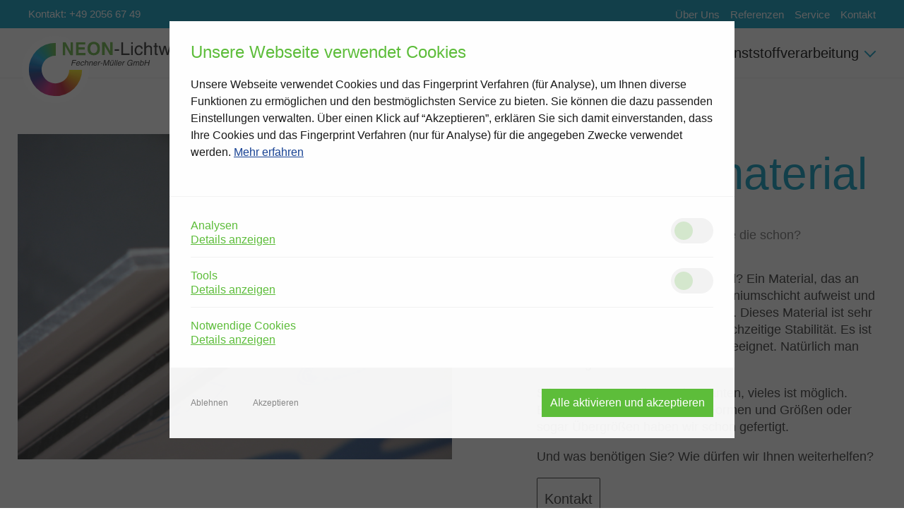

--- FILE ---
content_type: text/html; charset=UTF-8
request_url: https://www.lichtwerbung-fechner.de/metall-kunststoffverarbeitung/frasbuchstaben/verbundmaterial.html
body_size: 10491
content:
<!DOCTYPE html><html><!--
	This website is powered by Neos, the Open Source Content Application Platform licensed under the GNU/GPL.
	Neos is based on Flow, a powerful PHP application framework licensed under the MIT license.

	More information and contribution opportunities at https://www.neos.io
-->
<head><meta charset="UTF-8" />
		<meta charset="UTF-8">
		<meta http-equiv="x-ua-compatible" content="ie=edge">
		<meta name="viewport" content="width=device-width, initial-scale=1.0">

		<link rel="stylesheet" href="https://www.lichtwerbung-fechner.de/_Resources/Static/Packages/Lichtwerbung.Site/Styles/app.min.css">
		<link rel="stylesheet" href="https://www.lichtwerbung-fechner.de/_Resources/Static/Packages/Lichtwerbung.Site/Styles/font-awesome.min.css">
		<!-- <link rel="stylesheet" href="https://www.lichtwerbung-fechner.de/_Resources/Static/Packages/Lichtwerbung.Site/Styles/slick/slick.css">
		<link rel="stylesheet" href="https://www.lichtwerbung-fechner.de/_Resources/Static/Packages/Lichtwerbung.Site/Styles/slick/slick-theme.css"> -->
		<!-- Put your stylesheet inclusions here, they will be included in your website by Fusion -->
		<style>
			.clickablePhonenumberInSpan a{
				text-decoration: none !important;
				color: #5dbd3a !important;
			}
		</style>
	
        <link rel="stylesheet" href="https://www.lichtwerbung-fechner.de/_Resources/Static/Packages/Bitloft.Neos.Cookie/Styles/app.min.css"/>
    
    
        


       
    
		<!-- Put your scripts inclusions for the head here, they will be included in your website by Fusion -->
	
        
                
                        <!-- Matomo --> <script type="text/javascript">
  if(localStorage.getItem("bn-cookies-analyse") === "allow") {
    var _paq = window._paq = window._paq || [];

    _paq.push(["disableCookies"]);
    _paq.push(["trackPageView"]);
    _paq.push(["enableLinkTracking"]);
    (function() {
        var u="https://yavin.bitloft.de/";
        _paq.push(["setTrackerUrl", u+"js/"]);
        _paq.push(["setSiteId", "36"]);
        var d=document, g=d.createElement("script"), s=d.getElementsByTagName("script")[0];
        g.type="text/javascript"; g.async=true; g.src=u+"js/"; s.parentNode.insertBefore(g,s);
    })();
  }
</script> <!-- End Matomo Code -->
                    
            
    
    <title>Neon Lichtwerbung Fechner-Müller GmbH | Verbundmaterial</title><meta name="robots" content="index,follow" /><link rel="canonical" href="https://www.lichtwerbung-fechner.de/metall-kunststoffverarbeitung/frasbuchstaben/verbundmaterial.html" /></head><body class id="blue">
	



<div id="off-canvas">
    <div class="off-canvas-wrapper">
        <nav id="off-canvas-nav-main" class="acc-menu">
            <ul>
                
                    
                
                    
                        <li>
                            <a class="parent" href="/werbetechnik.html">Werbetechnik</a>
                            
                                <ul>
                                    
                                        <li>
                                            <a href="/werbetechnik/3d-druck.html">3D-Druck</a>
                                            
                                        </li>
                                    
                                        <li>
                                            <a class="children" href="/werbetechnik/3d-einzelbuchstaben.html">3D-Einzelbuchstaben</a>
                                            
                                                <ul class="sub-sub-nav">
                                                    
                                                        <li><a href="/werbetechnik/3d-einzelbuchstaben/mit-ausleuchtung.html">mit Ausleuchtung</a></li>
                                                    
                                                        <li><a href="/werbetechnik/3d-einzelbuchstaben/ohne-ausleuchtung-1.html">ohne Ausleuchtung</a></li>
                                                    
                                                </ul>
                                            
                                        </li>
                                    
                                        <li>
                                            <a class="children" href="/werbetechnik/lichtwerbung.html">Lichtwerbung</a>
                                            
                                                <ul class="sub-sub-nav">
                                                    
                                                        <li><a href="/werbetechnik/lichtwerbung/led-ausleuchtung.html">LED - Ausleuchtung</a></li>
                                                    
                                                        <li><a href="/werbetechnik/lichtwerbung/einzelbuchstaben.html">Einzelbuchstaben</a></li>
                                                    
                                                        <li><a href="/werbetechnik/lichtwerbung/beleuchtete-schilder.html">Beleuchtete Schilder</a></li>
                                                    
                                                        <li><a href="/werbetechnik/lichtwerbung/individuelle-losungen.html">individuelle Lösungen</a></li>
                                                    
                                                        <li><a href="/werbetechnik/lichtwerbung/flachenlicht.html">Flächenlicht</a></li>
                                                    
                                                        <li><a href="/werbetechnik/lichtwerbung/neon-look.html">Neon - Look</a></li>
                                                    
                                                </ul>
                                            
                                        </li>
                                    
                                        <li>
                                            <a class="children" href="/werbetechnik/frasbuchstaben.html">Fräsbuchstaben</a>
                                            
                                                <ul class="sub-sub-nav">
                                                    
                                                        <li><a href="/werbetechnik/frasbuchstaben/kunststoffe.html">Kunststoffe</a></li>
                                                    
                                                        <li><a href="/werbetechnik/frasbuchstaben/verbundmaterial.html">Verbundmaterial</a></li>
                                                    
                                                        <li><a href="/werbetechnik/frasbuchstaben/pvc-geschaumt.html">PVC geschäumt</a></li>
                                                    
                                                        <li><a href="/werbetechnik/frasbuchstaben/aluminium.html">Aluminium</a></li>
                                                    
                                                        <li><a href="/werbetechnik/frasbuchstaben/acrylglas-plexiglas.html">Acrylglas / Plexiglas®</a></li>
                                                    
                                                </ul>
                                            
                                        </li>
                                    
                                        <li>
                                            <a class="children" href="/werbetechnik/leuchttransparente.html">Leuchttransparente</a>
                                            
                                                <ul class="sub-sub-nav">
                                                    
                                                        <li><a href="/werbetechnik/leuchttransparente/flachtransparente.html">Flachtransparente</a></li>
                                                    
                                                        <li><a href="/werbetechnik/leuchttransparente/spanntuchtransparente.html">Spanntuchtransparente</a></li>
                                                    
                                                        <li><a href="/werbetechnik/leuchttransparente/ausstecktransparente.html">Ausstecktransparente</a></li>
                                                    
                                                </ul>
                                            
                                        </li>
                                    
                                        <li>
                                            <a href="/werbetechnik/anstrahler-und-lichtleisten.html">Anstrahler und Lichtleisten</a>
                                            
                                        </li>
                                    
                                        <li>
                                            <a href="/werbetechnik/befestigungsmaterial.html">Befestigungsmaterial</a>
                                            
                                        </li>
                                    
                                        <li>
                                            <a href="/werbetechnik/fahnen-und-masten.html">Fahnen und Masten</a>
                                            
                                        </li>
                                    
                                        <li>
                                            <a class="children" href="/werbetechnik/beschriftungen.html">Beschriftungen</a>
                                            
                                                <ul class="sub-sub-nav">
                                                    
                                                        <li><a href="/werbetechnik/beschriftungen/glasfolierung.html">Glasfolierung</a></li>
                                                    
                                                        <li><a href="/werbetechnik/beschriftungen/folienbeschriftung.html">Folienbeschriftung</a></li>
                                                    
                                                        <li><a href="/werbetechnik/beschriftungen/fahrzeugbeschriftung.html">Fahrzeugbeschriftung</a></li>
                                                    
                                                        <li><a href="/werbetechnik/beschriftungen/digitaldruck.html">Digitaldruck</a></li>
                                                    
                                                        <li><a href="/werbetechnik/beschriftungen/schaufensterbeschriftung.html">Schaufensterbeschriftung</a></li>
                                                    
                                                        <li><a href="/werbetechnik/beschriftungen/lackierschablonen.html">Lackierschablonen</a></li>
                                                    
                                                        <li><a href="/werbetechnik/beschriftungen/sonnenschutzfolien.html">Sonnenschutzfolien</a></li>
                                                    
                                                        <li><a href="/werbetechnik/beschriftungen/laminieren.html">Laminieren</a></li>
                                                    
                                                        <li><a href="/werbetechnik/beschriftungen/siebdruck.html">Siebdruck</a></li>
                                                    
                                                        <li><a href="/werbetechnik/beschriftungen/wand-und-giebelbeschriftung.html">Wand- und Giebelbeschriftung</a></li>
                                                    
                                                </ul>
                                            
                                        </li>
                                    
                                        <li>
                                            <a class="children" href="/werbetechnik/schilder.html">Schilder</a>
                                            
                                                <ul class="sub-sub-nav">
                                                    
                                                        <li><a href="/werbetechnik/schilder/praxisschilder.html">Praxisschilder</a></li>
                                                    
                                                        <li><a href="/werbetechnik/schilder/plexiglasschilder.html">Plexiglas® Schilder</a></li>
                                                    
                                                        <li><a href="/werbetechnik/schilder/hinweisschilder.html">Hinweisschilder</a></li>
                                                    
                                                        <li><a href="/werbetechnik/schilder/glasschilder.html">Glasschilder</a></li>
                                                    
                                                        <li><a href="/werbetechnik/schilder/kennzeichnungen.html">Kennzeichnungen</a></li>
                                                    
                                                        <li><a href="/werbetechnik/schilder/individuelle-losungen.html">individuelle Lösungen</a></li>
                                                    
                                                </ul>
                                            
                                        </li>
                                    
                                        <li>
                                            <a class="children" href="/werbetechnik/pylone.html">Pylone</a>
                                            
                                                <ul class="sub-sub-nav">
                                                    
                                                        <li><a href="/werbetechnik/pylone/hinweispfeiler.html">Hinweispfeiler</a></li>
                                                    
                                                        <li><a href="/werbetechnik/pylone/info-stelen.html">Info Stelen</a></li>
                                                    
                                                </ul>
                                            
                                        </li>
                                    
                                </ul>
                            
                        </li>
                    
                
                    
                        <li>
                            <a class="parent" href="/druckfolien.html">Druck & Folien</a>
                            
                                <ul>
                                    
                                        <li>
                                            <a class="children" href="/druckfolien/druck-folien.html">Druck & Folien</a>
                                            
                                                <ul class="sub-sub-nav">
                                                    
                                                        <li><a href="/druckfolien/druck-folien/foliendruck.html">Foliendruck</a></li>
                                                    
                                                        <li><a href="/druckfolien/druck-folien/aufkleber.html">Aufkleber</a></li>
                                                    
                                                        <li><a href="/druckfolien/druck-folien/etiketten.html">Etiketten</a></li>
                                                    
                                                        <li><a href="/druckfolien/druck-folien/banner.html">Banner</a></li>
                                                    
                                                        <li><a href="/druckfolien/druck-folien/fussbodenaufkleber.html">Fussbodenaufkleber</a></li>
                                                    
                                                </ul>
                                            
                                        </li>
                                    
                                        <li>
                                            <a class="children" href="/druckfolien/folien.html">Folien</a>
                                            
                                                <ul class="sub-sub-nav">
                                                    
                                                        <li><a href="/druckfolien/folien/folienbuchstaben-zahlen.html">Folienbuchstaben & Zahlen</a></li>
                                                    
                                                        <li><a href="/druckfolien/folien/aufkleber.html">Aufkleber</a></li>
                                                    
                                                        <li><a href="/druckfolien/folien/fahrzeugfolien.html">Fahrzeugfolien</a></li>
                                                    
                                                        <li><a href="/druckfolien/folien/glasdekorfolien.html">Glasdekorfolien</a></li>
                                                    
                                                        <li><a href="/druckfolien/folien/plots.html">Plots</a></li>
                                                    
                                                        <li><a href="/druckfolien/folien/schablonenfolien.html">Schablonenfolien</a></li>
                                                    
                                                        <li><a href="/druckfolien/folien/reflexfolien.html">Reflexfolien</a></li>
                                                    
                                                        <li><a href="/druckfolien/folien/sonnenschutzfolien.html">Sonnenschutzfolien</a></li>
                                                    
                                                        <li><a href="/druckfolien/folien/laminate.html">Laminate</a></li>
                                                    
                                                        <li><a href="/druckfolien/folien/magnetfolie.html">Magnetfolie</a></li>
                                                    
                                                        <li><a href="/druckfolien/folien/steinschlagschutzfolie.html">Steinschlagschutzfolie</a></li>
                                                    
                                                </ul>
                                            
                                        </li>
                                    
                                        <li>
                                            <a href="/druckfolien/siebdruck.html">Siebdruck</a>
                                            
                                        </li>
                                    
                                </ul>
                            
                        </li>
                    
                
                    
                        <li>
                            <a class="parent" href="/metall-kunststoffverarbeitung.html">Metall- & Kunststoffverarbeitung</a>
                            
                                <ul>
                                    
                                        <li>
                                            <a class="children" href="/metall-kunststoffverarbeitung/schlosserei.html">Schlosserei</a>
                                            
                                                <ul class="sub-sub-nav">
                                                    
                                                        <li><a href="/metall-kunststoffverarbeitung/schlosserei/metallverarbeitung.html">Metallverarbeitung</a></li>
                                                    
                                                        <li><a href="/metall-kunststoffverarbeitung/schlosserei/eigene-fertigung.html">Eigene Fertigung</a></li>
                                                    
                                                        <li><a href="/metall-kunststoffverarbeitung/schlosserei/konstruktionen.html">Konstruktionen</a></li>
                                                    
                                                        <li><a href="/metall-kunststoffverarbeitung/schlosserei/buchstabenbau.html">Buchstabenbau</a></li>
                                                    
                                                </ul>
                                            
                                        </li>
                                    
                                        <li>
                                            <a class="children" href="/metall-kunststoffverarbeitung/cnc-frastechnik.html">CNC - Frästechnik</a>
                                            
                                                <ul class="sub-sub-nav">
                                                    
                                                        <li><a href="/metall-kunststoffverarbeitung/cnc-frastechnik/frasbuchstaben-1.html">Fräsbuchstaben</a></li>
                                                    
                                                        <li><a href="/metall-kunststoffverarbeitung/cnc-frastechnik/gravieren.html">Gravieren</a></li>
                                                    
                                                        <li><a href="/metall-kunststoffverarbeitung/cnc-frastechnik/grossformat.html">Großformat</a></li>
                                                    
                                                        <li><a href="/metall-kunststoffverarbeitung/cnc-frastechnik/sonderanfertigungen.html">Sonderanfertigungen</a></li>
                                                    
                                                </ul>
                                            
                                        </li>
                                    
                                        <li>
                                            <a class="children" href="/metall-kunststoffverarbeitung/frasbuchstaben.html">Fräsbuchstaben</a>
                                            
                                                <ul class="sub-sub-nav">
                                                    
                                                        <li><a href="/metall-kunststoffverarbeitung/frasbuchstaben/acrylglas.html">Acrylglas</a></li>
                                                    
                                                        <li><a href="/metall-kunststoffverarbeitung/frasbuchstaben/aluminium.html">Aluminium</a></li>
                                                    
                                                        <li><a href="/metall-kunststoffverarbeitung/frasbuchstaben/pvc-geschaumt-1.html">PVC geschäumt</a></li>
                                                    
                                                        <li><a href="/metall-kunststoffverarbeitung/frasbuchstaben/verbundmaterial.html">Verbundmaterial</a></li>
                                                    
                                                        <li><a href="/metall-kunststoffverarbeitung/frasbuchstaben/kunststoffe.html">Kunststoffe</a></li>
                                                    
                                                </ul>
                                            
                                        </li>
                                    
                                        <li>
                                            <a class="children" href="/metall-kunststoffverarbeitung/kunststoffverarbeitung.html">Kunststoffverarbeitung</a>
                                            
                                                <ul class="sub-sub-nav">
                                                    
                                                        <li><a href="/metall-kunststoffverarbeitung/kunststoffverarbeitung/plexiglas-r.html">Plexiglas ®</a></li>
                                                    
                                                        <li><a href="/metall-kunststoffverarbeitung/kunststoffverarbeitung/covid-19-schutz.html">COVID-19 Schutz</a></li>
                                                    
                                                        <li><a href="/metall-kunststoffverarbeitung/kunststoffverarbeitung/gravieren.html">Gravieren</a></li>
                                                    
                                                        <li><a href="/metall-kunststoffverarbeitung/kunststoffverarbeitung/lasern.html">Lasern</a></li>
                                                    
                                                        <li><a href="/metall-kunststoffverarbeitung/kunststoffverarbeitung/polieren.html">Polieren</a></li>
                                                    
                                                        <li><a href="/metall-kunststoffverarbeitung/kunststoffverarbeitung/sagen.html">Sägen</a></li>
                                                    
                                                        <li><a href="/metall-kunststoffverarbeitung/kunststoffverarbeitung/formen.html">Formen</a></li>
                                                    
                                                </ul>
                                            
                                        </li>
                                    
                                </ul>
                            
                        </li>
                    
                
                    
                
                    
                
                    
                
                    
                
                    
                
                    
                
            </ul>
        </nav>
        <nav id="off-canvas-nav-second">
            <ul>
                
                    
                
                    
                
                    
                
                    
                
                    
                        <li>
                            <a href="/referenzen.html">Referenzen</a>
                        </li>
                    
                
                    
                
                    
                        <li>
                            <a href="/kontakt.html">Kontakt</a>
                        </li>
                    
                
                    
                        <li>
                            <a href="/impressum.html">Impressum</a>
                        </li>
                    
                
                    
                        <li>
                            <a href="/AGB.html">AGB</a>
                        </li>
                    
                
                    
                        <li>
                            <a href="/datenschutz.html">Datenschutz</a>
                        </li>
                    
                
            </ul>
        </nav>
    </div>
</div>

	<div class="page-wrapper">
		<div class="overlay"> </div>
		





<header id="header-main">
    <div class="topbar">
        <div class="header-wrapper">
            <div class="kontakt-tel">
                <span>Kontakt: +49 2056 67 49</span>
            </div>
            <nav class="topbar-nav">
                <ul>
                    
                        
                            <li>
                                <a href="/ueber-uns.html">Über Uns</a>
                            </li>
                        
                    
                        
                    
                        
                    
                        
                    
                        
                            <li>
                                <a href="/referenzen.html">Referenzen</a>
                            </li>
                        
                    
                        
                            <li>
                                <a href="/service.html">Service</a>
                            </li>
                        
                    
                        
                            <li>
                                <a href="/kontakt.html">Kontakt</a>
                            </li>
                        
                    
                        
                    
                        
                    
                        
                    
                </ul>
            </nav>
        </div>
    </div>
    <div class="header-bottom">
        <div class="header-wrapper">
            <div class="header-logo">
                <a href="/"><img src="https://www.lichtwerbung-fechner.de/_Resources/Static/Packages/Lichtwerbung.Site/Images/logo_head.svg" alt="Fechner Logo"></a>
            </div>

            <nav id="main-nav">
                <ul>
                    
                        
                    
                        
                            <li class="green">
                                <a href="/werbetechnik.html">Werbetechnik</a>
                                <div class="dropdown-box">
                                    <div class="header-wrapper relative">
                                        <div class="header-content-box">
                                            
                                                
                                                    
    <ul class="dropdown-content">
        
                <li><a href="/werbetechnik/3d-druck.html">3D-Druck</a></li>
            
    </ul>


                                                
                                            
                                                
                                                    
    <ul class="dropdown-content">
        
                <li><a href="/werbetechnik/3d-einzelbuchstaben.html">3D-Einzelbuchstaben</a></li>
                
                    <li><a href="/werbetechnik/3d-einzelbuchstaben/mit-ausleuchtung.html">mit Ausleuchtung</a></li>
                    
    

                
                    <li><a href="/werbetechnik/3d-einzelbuchstaben/ohne-ausleuchtung-1.html">ohne Ausleuchtung</a></li>
                    
    

                
            
    </ul>


                                                
                                            
                                                
                                                    
    <ul class="dropdown-content">
        
                <li><a href="/werbetechnik/lichtwerbung.html">Lichtwerbung</a></li>
                
                    <li><a href="/werbetechnik/lichtwerbung/led-ausleuchtung.html">LED - Ausleuchtung</a></li>
                    
    

                
                    <li><a href="/werbetechnik/lichtwerbung/einzelbuchstaben.html">Einzelbuchstaben</a></li>
                    
    

                
                    <li><a href="/werbetechnik/lichtwerbung/beleuchtete-schilder.html">Beleuchtete Schilder</a></li>
                    
    

                
                    <li><a href="/werbetechnik/lichtwerbung/individuelle-losungen.html">individuelle Lösungen</a></li>
                    
    

                
                    <li><a href="/werbetechnik/lichtwerbung/flachenlicht.html">Flächenlicht</a></li>
                    
    

                
                    <li><a href="/werbetechnik/lichtwerbung/neon-look.html">Neon - Look</a></li>
                    
    

                
            
    </ul>


                                                
                                            
                                                
                                                    
    <ul class="dropdown-content">
        
                <li><a href="/werbetechnik/frasbuchstaben.html">Fräsbuchstaben</a></li>
                
                    <li><a href="/werbetechnik/frasbuchstaben/kunststoffe.html">Kunststoffe</a></li>
                    
    

                
                    <li><a href="/werbetechnik/frasbuchstaben/verbundmaterial.html">Verbundmaterial</a></li>
                    
    

                
                    <li><a href="/werbetechnik/frasbuchstaben/pvc-geschaumt.html">PVC geschäumt</a></li>
                    
    

                
                    <li><a href="/werbetechnik/frasbuchstaben/aluminium.html">Aluminium</a></li>
                    
    

                
                    <li><a href="/werbetechnik/frasbuchstaben/acrylglas-plexiglas.html">Acrylglas / Plexiglas®</a></li>
                    
    

                
            
    </ul>


                                                
                                            
                                                
                                            
                                                
                                            
                                                
                                            
                                                
                                            
                                                
                                            
                                                
                                            
                                                
                                            
                                        </div>
                                        <div class="header-content-box">
                                            
                                                
                                            
                                                
                                            
                                                
                                            
                                                
                                            
                                                
                                                    
    <ul class="dropdown-content">
        
                <li><a href="/werbetechnik/leuchttransparente.html">Leuchttransparente</a></li>
                
                    <li><a href="/werbetechnik/leuchttransparente/flachtransparente.html">Flachtransparente</a></li>
                    
    

                
                    <li><a href="/werbetechnik/leuchttransparente/spanntuchtransparente.html">Spanntuchtransparente</a></li>
                    
    

                
                    <li><a href="/werbetechnik/leuchttransparente/ausstecktransparente.html">Ausstecktransparente</a></li>
                    
    

                
            
    </ul>


                                                
                                            
                                                
                                                    
    <ul class="dropdown-content">
        
                <li><a href="/werbetechnik/anstrahler-und-lichtleisten.html">Anstrahler und Lichtleisten</a></li>
            
    </ul>


                                                
                                            
                                                
                                                    
    <ul class="dropdown-content">
        
                <li><a href="/werbetechnik/befestigungsmaterial.html">Befestigungsmaterial</a></li>
            
    </ul>


                                                
                                            
                                                
                                                    
    <ul class="dropdown-content">
        
                <li><a href="/werbetechnik/fahnen-und-masten.html">Fahnen und Masten</a></li>
            
    </ul>


                                                
                                            
                                                
                                            
                                                
                                                    
    <ul class="dropdown-content">
        
                <li><a href="/werbetechnik/schilder.html">Schilder</a></li>
                
                    <li><a href="/werbetechnik/schilder/praxisschilder.html">Praxisschilder</a></li>
                    
    

                
                    <li><a href="/werbetechnik/schilder/plexiglasschilder.html">Plexiglas® Schilder</a></li>
                    
    

                
                    <li><a href="/werbetechnik/schilder/hinweisschilder.html">Hinweisschilder</a></li>
                    
    

                
                    <li><a href="/werbetechnik/schilder/glasschilder.html">Glasschilder</a></li>
                    
    

                
                    <li><a href="/werbetechnik/schilder/kennzeichnungen.html">Kennzeichnungen</a></li>
                    
    

                
                    <li><a href="/werbetechnik/schilder/individuelle-losungen.html">individuelle Lösungen</a></li>
                    
    

                
            
    </ul>


                                                
                                            
                                                
                                            
                                        </div>
                                        <div class="header-content-box">
                                            
                                                
                                                    
    <ul class="dropdown-content">
        
                <li><a href="/werbetechnik/3d-druck.html">3D-Druck</a></li>
            
    </ul>


                                                
                                            
                                                
                                            
                                                
                                            
                                                
                                            
                                                
                                            
                                                
                                            
                                                
                                            
                                                
                                            
                                                
                                                    
    <ul class="dropdown-content">
        
                <li><a href="/werbetechnik/beschriftungen.html">Beschriftungen</a></li>
                
                    <li><a href="/werbetechnik/beschriftungen/glasfolierung.html">Glasfolierung</a></li>
                    
    

                
                    <li><a href="/werbetechnik/beschriftungen/folienbeschriftung.html">Folienbeschriftung</a></li>
                    
    

                
                    <li><a href="/werbetechnik/beschriftungen/fahrzeugbeschriftung.html">Fahrzeugbeschriftung</a></li>
                    
    

                
                    <li><a href="/werbetechnik/beschriftungen/digitaldruck.html">Digitaldruck</a></li>
                    
    

                
                    <li><a href="/werbetechnik/beschriftungen/schaufensterbeschriftung.html">Schaufensterbeschriftung</a></li>
                    
    

                
                    <li><a href="/werbetechnik/beschriftungen/lackierschablonen.html">Lackierschablonen</a></li>
                    
    

                
                    <li><a href="/werbetechnik/beschriftungen/sonnenschutzfolien.html">Sonnenschutzfolien</a></li>
                    
    

                
                    <li><a href="/werbetechnik/beschriftungen/laminieren.html">Laminieren</a></li>
                    
    

                
                    <li><a href="/werbetechnik/beschriftungen/siebdruck.html">Siebdruck</a></li>
                    
    

                
                    <li><a href="/werbetechnik/beschriftungen/wand-und-giebelbeschriftung.html">Wand- und Giebelbeschriftung</a></li>
                    
    

                
            
    </ul>


                                                
                                            
                                                
                                            
                                                
                                                    
    <ul class="dropdown-content">
        
                <li><a href="/werbetechnik/pylone.html">Pylone</a></li>
                
                    <li><a href="/werbetechnik/pylone/hinweispfeiler.html">Hinweispfeiler</a></li>
                    
    

                
                    <li><a href="/werbetechnik/pylone/info-stelen.html">Info Stelen</a></li>
                    
    

                
            
    </ul>


                                                
                                            
                                        </div>
                                    </div>
                                </div>
                            </li>
                        
                    
                        
                            <li class="red">
                                <a href="/druckfolien.html">Druck & Folien</a>
                                <div class="dropdown-box">
                                    <div class="header-wrapper relative">
                                        <div class="header-content-box">
                                            
                                                
                                                    
    <ul class="dropdown-content">
        
                <li><a href="/druckfolien/druck-folien.html">Druck & Folien</a></li>
                
                    <li><a href="/druckfolien/druck-folien/foliendruck.html">Foliendruck</a></li>
                    
    

                
                    <li><a href="/druckfolien/druck-folien/aufkleber.html">Aufkleber</a></li>
                    
    

                
                    <li><a href="/druckfolien/druck-folien/etiketten.html">Etiketten</a></li>
                    
    

                
                    <li><a href="/druckfolien/druck-folien/banner.html">Banner</a></li>
                    
    

                
                    <li><a href="/druckfolien/druck-folien/fussbodenaufkleber.html">Fussbodenaufkleber</a></li>
                    
    

                
            
    </ul>


                                                
                                            
                                                
                                            
                                                
                                            
                                        </div>
                                        <div class="header-content-box">
                                            
                                                
                                            
                                                
                                                    
    <ul class="dropdown-content">
        
                <li><a href="/druckfolien/folien.html">Folien</a></li>
                
                    <li><a href="/druckfolien/folien/folienbuchstaben-zahlen.html">Folienbuchstaben & Zahlen</a></li>
                    
    

                
                    <li><a href="/druckfolien/folien/aufkleber.html">Aufkleber</a></li>
                    
    

                
                    <li><a href="/druckfolien/folien/fahrzeugfolien.html">Fahrzeugfolien</a></li>
                    
    

                
                    <li><a href="/druckfolien/folien/glasdekorfolien.html">Glasdekorfolien</a></li>
                    
    

                
                    <li><a href="/druckfolien/folien/plots.html">Plots</a></li>
                    
    

                
                    <li><a href="/druckfolien/folien/schablonenfolien.html">Schablonenfolien</a></li>
                    
    

                
                    <li><a href="/druckfolien/folien/reflexfolien.html">Reflexfolien</a></li>
                    
    

                
                    <li><a href="/druckfolien/folien/sonnenschutzfolien.html">Sonnenschutzfolien</a></li>
                    
    

                
                    <li><a href="/druckfolien/folien/laminate.html">Laminate</a></li>
                    
    

                
                    <li><a href="/druckfolien/folien/magnetfolie.html">Magnetfolie</a></li>
                    
    

                
                    <li><a href="/druckfolien/folien/steinschlagschutzfolie.html">Steinschlagschutzfolie</a></li>
                    
    

                
            
    </ul>


                                                
                                            
                                                
                                            
                                        </div>
                                        <div class="header-content-box">
                                            
                                                
                                            
                                                
                                            
                                                
                                                    
    <ul class="dropdown-content">
        
                <li><a href="/druckfolien/siebdruck.html">Siebdruck</a></li>
            
    </ul>


                                                
                                            
                                        </div>
                                    </div>
                                </div>
                            </li>
                        
                    
                        
                            <li class="blue">
                                <a href="/metall-kunststoffverarbeitung.html">Metall- & Kunststoffverarbeitung</a>
                                <div class="dropdown-box">
                                    <div class="header-wrapper relative">
                                        <div class="header-content-box">
                                            
                                                
                                                    
    <ul class="dropdown-content">
        
                <li><a href="/metall-kunststoffverarbeitung/schlosserei.html">Schlosserei</a></li>
                
                    <li><a href="/metall-kunststoffverarbeitung/schlosserei/metallverarbeitung.html">Metallverarbeitung</a></li>
                    
    

                
                    <li><a href="/metall-kunststoffverarbeitung/schlosserei/eigene-fertigung.html">Eigene Fertigung</a></li>
                    
    

                
                    <li><a href="/metall-kunststoffverarbeitung/schlosserei/konstruktionen.html">Konstruktionen</a></li>
                    
    

                
                    <li><a href="/metall-kunststoffverarbeitung/schlosserei/buchstabenbau.html">Buchstabenbau</a></li>
                    
    

                
            
    </ul>


                                                
                                            
                                                
                                                    
    <ul class="dropdown-content">
        
                <li><a href="/metall-kunststoffverarbeitung/cnc-frastechnik.html">CNC - Frästechnik</a></li>
                
                    <li><a href="/metall-kunststoffverarbeitung/cnc-frastechnik/frasbuchstaben-1.html">Fräsbuchstaben</a></li>
                    
    

                
                    <li><a href="/metall-kunststoffverarbeitung/cnc-frastechnik/gravieren.html">Gravieren</a></li>
                    
    

                
                    <li><a href="/metall-kunststoffverarbeitung/cnc-frastechnik/grossformat.html">Großformat</a></li>
                    
    

                
                    <li><a href="/metall-kunststoffverarbeitung/cnc-frastechnik/sonderanfertigungen.html">Sonderanfertigungen</a></li>
                    
    

                
            
    </ul>


                                                
                                            
                                                
                                            
                                                
                                            
                                        </div>
                                        <div class="header-content-box">
                                            
                                                
                                            
                                                
                                            
                                                
                                                    
    <ul class="dropdown-content">
        
                <li><a href="/metall-kunststoffverarbeitung/frasbuchstaben.html">Fräsbuchstaben</a></li>
                
                    <li><a href="/metall-kunststoffverarbeitung/frasbuchstaben/acrylglas.html">Acrylglas</a></li>
                    
    

                
                    <li><a href="/metall-kunststoffverarbeitung/frasbuchstaben/aluminium.html">Aluminium</a></li>
                    
    

                
                    <li><a href="/metall-kunststoffverarbeitung/frasbuchstaben/pvc-geschaumt-1.html">PVC geschäumt</a></li>
                    
    

                
                    <li><a href="/metall-kunststoffverarbeitung/frasbuchstaben/verbundmaterial.html">Verbundmaterial</a></li>
                    
    

                
                    <li><a href="/metall-kunststoffverarbeitung/frasbuchstaben/kunststoffe.html">Kunststoffe</a></li>
                    
    

                
            
    </ul>


                                                
                                            
                                                
                                            
                                        </div>
                                        <div class="header-content-box">
                                            
                                                
                                            
                                                
                                            
                                                
                                            
                                                
                                                    
    <ul class="dropdown-content">
        
                <li><a href="/metall-kunststoffverarbeitung/kunststoffverarbeitung.html">Kunststoffverarbeitung</a></li>
                
                    <li><a href="/metall-kunststoffverarbeitung/kunststoffverarbeitung/plexiglas-r.html">Plexiglas ®</a></li>
                    
    

                
                    <li><a href="/metall-kunststoffverarbeitung/kunststoffverarbeitung/covid-19-schutz.html">COVID-19 Schutz</a></li>
                    
    

                
                    <li><a href="/metall-kunststoffverarbeitung/kunststoffverarbeitung/gravieren.html">Gravieren</a></li>
                    
    

                
                    <li><a href="/metall-kunststoffverarbeitung/kunststoffverarbeitung/lasern.html">Lasern</a></li>
                    
    

                
                    <li><a href="/metall-kunststoffverarbeitung/kunststoffverarbeitung/polieren.html">Polieren</a></li>
                    
    

                
                    <li><a href="/metall-kunststoffverarbeitung/kunststoffverarbeitung/sagen.html">Sägen</a></li>
                    
    

                
                    <li><a href="/metall-kunststoffverarbeitung/kunststoffverarbeitung/formen.html">Formen</a></li>
                    
    

                
            
    </ul>


                                                
                                            
                                        </div>
                                    </div>
                                </div>
                            </li>
                        
                    
                        
                    
                        
                    
                        
                    
                        
                    
                        
                    
                        
                    
                </ul>
            </nav>


            <div class="off-canvas-toggle">
                <button class="hamburger hamburger--squeeze" type="button">
                <span class="hamburger-box">
                    <span class="hamburger-inner"></span>
                </span>
                </button>
            </div>
        </div>
    </div>
</header>











		<main class="unterseite">
			


<div class="content-wrapper inner-ver  " >
    <div class="content-wrapper-box">
        



        <div class="grid-wrapper">
            
            
                    <div class=" large-6 medium-6 small-12">
                        
<div class="neos-nodetypes-image">
	

<figure>
	
			
                    
                            <img class="adaptive-image" data-xsmall-width="415" data-xsmall-src="https://www.lichtwerbung-fechner.de/_Resources/Persistent/a829a5aadcf054491b764922f37e44356656ba41/Verbundmaterial-415x311.jpg" data-small-width="640" data-small-src="https://www.lichtwerbung-fechner.de/_Resources/Persistent/650b2ef0b50212f66e68c6ddb23c7f14b7074606/Verbundmaterial-640x480.jpg" data-medium-width="1024" data-medium-src="https://www.lichtwerbung-fechner.de/_Resources/Persistent/e31f3e361167c913effae80156021316a19364f6/Verbundmaterial-1024x768.jpg" data-large-width="1440" data-large-src="https://www.lichtwerbung-fechner.de/_Resources/Persistent/418faadcd9b95a75165327a34052ce6899435193/Verbundmaterial-1440x1080.jpg" data-xlarge-width="1920" data-xlarge-src="https://www.lichtwerbung-fechner.de/_Resources/Persistent/e44d6722cee12f1c716dbfadefbe7ed62b25688b/Verbundmaterial-1920x1440.jpg" />
                        
                
		
	
</figure>

</div>
                    </div>
                    <div class=" large-6 medium-6 small-12">
                        



<div class="unterseite-main-content">
    <div class="unterseite-content">
        <div class="headline-box">
            <span class="subhealine"> Fräsbuchstaben</span>
            <span class="headline"> Verbundmaterial</span>
        </div>
        <div class="zitate">
            <blockquote>
                <p>Sandwichplatten, kennen Sie die schon?</p>
            </blockquote>
        </div>
        <div class="info">
            
	<div><p>Kennen Sie schon Verbundmaterial? Ein Material, das an den Außenseiten eine dünne Aluminiumschicht aufweist und einen harten PVC-Kern umschließt. Dieses Material ist sehr leicht und besticht durch seine gleichzeitige Stabilität. Es ist für den Außen- und Inneneinsatz geeignet. Natürlich man kann es ganz toll bearbeiten:</p>

<p>Sägen, Bohren, Fräsen oder Kanten, vieles ist möglich. Buchstaben und Zahlen, viele Formen und Größen oder sogar Übergrößen haben wir schon gefertigt.</p>

<p>Und was benötigen Sie? Wie dürfen wir Ihnen weiterhelfen?</p>
</div>



        <a onclick="ga(ga.getAll()[0].get('name')+'.send', 'event', 'Klick', 'click', 'Klick auf Kontakt Button',1)" href="#contactform" class="btn" >Kontakt</a>
    

        </div>
    </div>
</div>

                    </div>
                
            
            
        </div>
    


    </div>
</div>



<div class="navigation">
    <div class="content-wrapper">
        <div class="content-wrapper-box">
            <div class="grid-wrapper">
                <div class="small-12 medium-12 large-12">
                    <h3>Weitere Bereiche der Metall &amp; Kunststoffverarbeitung</h3>
                    <nav>
                        <ul>
                            


        
                <li><a href="/metall-kunststoffverarbeitung/schlosserei.html" onclick="_paq.push(['trackGoal', '']);">Schlosserei</a></li>
            
    



        
                <li><a href="/metall-kunststoffverarbeitung/cnc-frastechnik.html" onclick="_paq.push(['trackGoal', '']);">CNC - Frästechnik</a></li>
            
    



        
                <li><a href="/metall-kunststoffverarbeitung/kunststoffverarbeitung.html" onclick="_paq.push(['trackGoal', '']);">Kunststoffverarbeitung</a></li>
            
    

                        </ul>
                    </nav>
                </div>
            </div>
        </div>
    </div>
</div>



<div class="content-wrapper  contact-form " id='contactform'>
    <div class="content-wrapper-box">
        



        
                <div class=" large-12 medium-12 small-12">
                    
	<div><h3>Kontaktformular - Metall- &amp; Kunststoffverarbeitung</h3>
</div>

	<div><p>Verbundmaterial&nbsp;</p>
</div>

                </div>
            
        
        
        
    

<!DOCTYPE html>
<html>
    <head>
        <meta charset="utf-8">
        <title>Index view of Standard controller</title>
    </head>
    <body>
        

        
    <style>form .importantFormField {position: absolute; width: 0; height: 0px; margin: 0; opacity: 0; padding: 0;}</style>
    <form enctype="multipart/form-data" method="post" class=" form-wrapper" action="/metall-kunststoffverarbeitung/frasbuchstaben/verbundmaterial.html?--bitloft_neos_customform-form%5B%40package%5D=bitloft.neos.customform&amp;--bitloft_neos_customform-form%5B%40controller%5D=customform&amp;--bitloft_neos_customform-form%5B%40action%5D=send&amp;--bitloft_neos_customform-form%5B%40format%5D=html">
<div style="display: none">
<input type="hidden" name="--bitloft_neos_customform-form[__referrer][@package]" value="Bitloft.Neos.CustomForm" />
<input type="hidden" name="--bitloft_neos_customform-form[__referrer][@subpackage]" value="" />
<input type="hidden" name="--bitloft_neos_customform-form[__referrer][@controller]" value="CustomForm" />
<input type="hidden" name="--bitloft_neos_customform-form[__referrer][@action]" value="index" />
<input type="hidden" name="--bitloft_neos_customform-form[__referrer][arguments]" value="YTowOnt9067ffe394ca82dda5f379e8a80918d31fbe7fbd2" />
<input type="hidden" name="__referrer[@package]" value="Neos.Neos" />
<input type="hidden" name="__referrer[@subpackage]" value="" />
<input type="hidden" name="__referrer[@controller]" value="Frontend\Node" />
<input type="hidden" name="__referrer[@action]" value="show" />
<input type="hidden" name="__referrer[arguments]" value="YToxOntzOjQ6Im5vZGUiO3M6ODY6Ii9zaXRlcy9saWNodHdlcmJ1bmctc2l0ZS9ub2RlLXlveTNyYXg3NGc1OHkvbm9kZS1ubzRsYnc0ZGhxanYxL25vZGUtMXA0M3FjMThuYjgxMEBsaXZlIjt9516f0dca4597ecdb353bc0aa6ebcdeefdd6916e6" />
<input type="hidden" name="--bitloft_neos_customform-form[__trustedProperties]" value="a:0:{}a4fc1e5bb7284646841a329ba10179e23728d1af" />
</div>

        
        <div class="importantFormField">
            <input type="text" 
            id="importantFormField" 
            name="importantFormField" 
            autocomplete="new-password"/>
        </div>

        <div class="contact-form-wrapper">
            <div class="form-wrapper">
                



        
        
                <div class=" large-6 medium-6 small-12">
                    

<div class="column">
    
            
                    
                            <label>Vorname *</label>
                        
                
            <input type="text" name="Vorname[value]" value="" required="required" />
        


    <input type="hidden" name="Vorname[required]" value="1" />
    <input type="hidden" name="Vorname[identifier]" value="071e4ba0-6f85-4376-80a1-29b18e8b1186" />
    <input type="hidden" name="Vorname[type]" value="text" />
    
</div>

                </div>
                <div class=" large-6 medium-6 small-12">
                    

<div class="column">
    
            
                    
                            <label>Nachname *</label>
                        
                
            <input type="text" name="Nachname[value]" value="" required="required" />
        


    <input type="hidden" name="Nachname[required]" value="1" />
    <input type="hidden" name="Nachname[identifier]" value="726fac44-5d14-4cd8-92f5-dc7bd9de2f4d" />
    <input type="hidden" name="Nachname[type]" value="text" />
    
</div>

                </div>
            
        
        
    





        
        
                <div class=" large-6 medium-6 small-12">
                    

<div class="column">
    
            
                    
                            <label>Straße + Hausnummer *</label>
                        
                
            <input type="text" name="Straße + Hausnummer[value]" value="" required="required" />
        


    <input type="hidden" name="Straße + Hausnummer[required]" value="1" />
    <input type="hidden" name="Straße + Hausnummer[identifier]" value="12827566-5706-49c0-a89a-c21774d082fb" />
    <input type="hidden" name="Straße + Hausnummer[type]" value="text" />
    
</div>

                </div>
                <div class=" large-6 medium-6 small-12">
                    

<div class="column">
    
            
                    
                            <label>E - Mail *</label>
                        
                
            <input type="text" name="E - Mail[value]" value="" required="required" />
        


    <input type="hidden" name="E - Mail[required]" value="1" />
    <input type="hidden" name="E - Mail[identifier]" value="554b6700-f3b7-410d-b4d6-b690fa245487" />
    <input type="hidden" name="E - Mail[type]" value="text" />
    
</div>

                </div>
            
        
        
    





        
        
                <div class=" large-6 medium-6 small-12">
                    

<div class="column">
    
            
                    
                            <label>Ort*</label>
                        
                
            <input type="text" name="Ort[value]" value="" required="required" />
        


    <input type="hidden" name="Ort[required]" value="1" />
    <input type="hidden" name="Ort[identifier]" value="1f91a93e-05df-429b-8864-e63ea24704b5" />
    <input type="hidden" name="Ort[type]" value="text" />
    
</div>

                </div>
                <div class=" large-6 medium-6 small-12">
                    

<div class="column">
    
            
                    
                            <label>PLZ *</label>
                        
                
            <input type="text" name="PLZ[value]" value="" required="required" />
        


    <input type="hidden" name="PLZ[required]" value="1" />
    <input type="hidden" name="PLZ[identifier]" value="e5b3bb01-c59e-41fe-bf3f-5b93e818ac8a" />
    <input type="hidden" name="PLZ[type]" value="text" />
    
</div>

                </div>
            
        
        
    





        
        
                <div class=" large-6 medium-6 small-12">
                    

<div class="column">
    
            
                    
                            <label>Telefon - Nr. *</label>
                        
                
            <input type="text" name="Telefon - Nr.[value]" value="" required="required" />
        


    <input type="hidden" name="Telefon - Nr.[required]" value="1" />
    <input type="hidden" name="Telefon - Nr.[identifier]" value="9362a7f8-36c9-4587-9d49-bcd49b9e46c9" />
    <input type="hidden" name="Telefon - Nr.[type]" value="text" />
    
</div>

                </div>
                <div class=" large-6 medium-6 small-12">
                    
                </div>
            
        
        
    





        
        
                <div class=" large-6 medium-6 small-12">
                    
<div class="column">
    
            <label>Materialstärke in mm*</label>
            <select name="Materialstärke in mm[value]" id="select-5bb51c69-8cc0-485e-a52c-37bf027ba0af" class=" required" required="required"  aria-required="true">
        
        
            <option value="" >Bitte auswählen</option>
        
        
        <option value="3">3</option>
    

        <option value="4">4</option>
    

        <option value="6">6</option>
    

    </select>
    <input type="hidden" name="Materialstärke in mm[required]" value="1" />
    <input type="hidden" name="Materialstärke in mm[identifier]" value="5bb51c69-8cc0-485e-a52c-37bf027ba0af" />
    <input type="hidden" name="Materialstärke in mm[type]" value="select" />
    
</div>

                </div>
                <div class=" large-6 medium-6 small-12">
                    
<div class="column">
    
            <label>Material*</label>
            <select name="Material[value]" id="select-3de6808c-08a6-41f1-b363-6d17d6a345db" class=" required" required="required"  aria-required="true">
        
        
            <option value="" >Bitte auswählen</option>
        
        
        <option value="weiß">weiß</option>
    

        <option value="Farbe in RAL">Farbe in RAL</option>
    

        <option value="Sonstiges">Sonstiges</option>
    

    </select>
    <input type="hidden" name="Material[required]" value="1" />
    <input type="hidden" name="Material[identifier]" value="3de6808c-08a6-41f1-b363-6d17d6a345db" />
    <input type="hidden" name="Material[type]" value="select" />
    
</div>

                </div>
            
        
        
    





        
        
                <div class=" large-6 medium-6 small-12">
                    

<div class="column">
    
            
                    
                            <label>Buchstabenhöhe in mm*</label>
                        
                
            <input type="text" name="Buchstabenhöhe in mm[value]" value="" required="required" />
        


    <input type="hidden" name="Buchstabenhöhe in mm[required]" value="1" />
    <input type="hidden" name="Buchstabenhöhe in mm[identifier]" value="d93c024d-4926-4fb7-89dd-995d55767d04" />
    <input type="hidden" name="Buchstabenhöhe in mm[type]" value="text" />
    
</div>

                </div>
                <div class=" large-6 medium-6 small-12">
                    
<div class="column">
    
            <label>Schrifttype*</label>
            <select name="Schrifttype[value]" id="select-7caf4a9a-de05-4156-9674-80559a7c254c" class=" required" required="required"  aria-required="true">
        
        
            <option value="" >Bitte auswählen</option>
        
        
        <option value="Blockschrift">Blockschrift</option>
    

        <option value="Serifenschrift">Serifenschrift</option>
    

    </select>
    <input type="hidden" name="Schrifttype[required]" value="1" />
    <input type="hidden" name="Schrifttype[identifier]" value="7caf4a9a-de05-4156-9674-80559a7c254c" />
    <input type="hidden" name="Schrifttype[type]" value="select" />
    
</div>

                </div>
            
        
        
    





        
        
                <div class=" large-6 medium-6 small-12">
                    

<div class="column">
    
            
                    
                            <label>Anzahl der Buchstaben*</label>
                        
                
            <input type="text" name="Anzahl der Buchstaben[value]" value="" required="required" />
        


    <input type="hidden" name="Anzahl der Buchstaben[required]" value="1" />
    <input type="hidden" name="Anzahl der Buchstaben[identifier]" value="440c050a-afbc-4c44-8e53-72f3e497cfa3" />
    <input type="hidden" name="Anzahl der Buchstaben[type]" value="text" />
    
</div>

                </div>
                <div class=" large-6 medium-6 small-12">
                    

<div class="column">
    
            
                    
                            <label>Bei Textwünschen, hier die Eingabe*</label>
                        
                
            <input type="text" name="Bei Textwünschen, hier die Eingabe[value]" value="" required="required" />
        


    <input type="hidden" name="Bei Textwünschen, hier die Eingabe[required]" value="1" />
    <input type="hidden" name="Bei Textwünschen, hier die Eingabe[identifier]" value="3bc465f5-1fe5-4639-ac7a-f6b1a766e981" />
    <input type="hidden" name="Bei Textwünschen, hier die Eingabe[type]" value="text" />
    
</div>

                </div>
            
        
        
    





        
        
                <div class=" large-6 medium-6 small-12">
                    
<div class="column">
    
            <label>Mit Wandabstandhaltern*</label>
            <select name="Mit Wandabstandhaltern[value]" id="select-7dbb88c9-6db2-4a78-89dc-4d086a9fe3f1" class=" required" required="required"  aria-required="true">
        
        
            <option value="" >Bitte auswählen</option>
        
        
        <option value="ja">ja</option>
    

        <option value="nein">nein</option>
    

    </select>
    <input type="hidden" name="Mit Wandabstandhaltern[required]" value="1" />
    <input type="hidden" name="Mit Wandabstandhaltern[identifier]" value="7dbb88c9-6db2-4a78-89dc-4d086a9fe3f1" />
    <input type="hidden" name="Mit Wandabstandhaltern[type]" value="select" />
    
</div>

                </div>
                <div class=" large-6 medium-6 small-12">
                    
                </div>
            
        
        
    





        
        
                <div class=" large-6 medium-6 small-12">
                    

<div class="column">
    
            
                    <label>Individuelle Formate und Ausführungen auf Anfrage*</label>
                
        

    <textarea style="resize: both;" name="Individuelle Formate und Ausführungen auf Anfrage[value]" required="required"></textarea>

    <input type="hidden" name="Individuelle Formate und Ausführungen auf Anfrage[required]" value="1" />
    <input type="hidden" name="Individuelle Formate und Ausführungen auf Anfrage[identifier]" value="62639b21-de3e-4a07-9fe2-2b7482db1f3b" />
    <input type="hidden" name="Individuelle Formate und Ausführungen auf Anfrage[type]" value="textarea" />
    
    
        
</div>

                </div>
                <div class=" large-6 medium-6 small-12">
                    
                </div>
            
        
        
    





        
                <div class=" large-12 medium-12 small-12">
                    

    <div class="anfrage">

<div class="column">
    
            
                    <label>Fragen / Sonstiges</label>
                
        

    <textarea style="resize: both;" name="Fragen / Sonstiges[value]"></textarea>

    <input type="hidden" name="Fragen / Sonstiges[required]" value="" />
    <input type="hidden" name="Fragen / Sonstiges[identifier]" value="3b915e44-3e72-4c8f-a04c-dc3ebe2cc7c6" />
    <input type="hidden" name="Fragen / Sonstiges[type]" value="textarea" />
    
    
        
</div>

    </div>

                </div>
            
        
        
        
    





        
        
                <div class=" large-6 medium-6 small-12">
                    <div class="column">
    
            <input id="submitHiddenRegister" type="submit" style="display: none" />
            <input type="submit"  class="button send-form-button" value="Absenden"/>
        
</div>
                </div>
                <div class=" large-6 medium-6 small-12">
                    
                </div>
            
        
        
    


            </div>
        </div>
    </form>
    

    </body>
</html>

    </div>
</div>


		</main>
		



<footer id="footer-main">
    <div class="footer-wrapper">
        <div class="footer-content-left">
            <div class="footer-logo">
                <a href="/"><img src="https://www.lichtwerbung-fechner.de/_Resources/Static/Packages/Lichtwerbung.Site/Images/logo_footer.svg" alt="Fechner Logo"></a>
            </div>
            <div class="kontakt-info">
                <span class="footer-kontakt-unternehmen">Neon Lichtwerbung Fechner-Müller GmbH</span>
                <span class="footer-kontakt-adr">Hauptstr. 70 <br> 42579 Heiligenhaus</span>
                <span class="footer-kontakt-tel">Telefon: 0 20 56 - 67 49<br>Telefax: 0 20 56 -  58 45 31</span>
                <span class="footer-e-mail">E-Mail: <a href="mailto:info@lichtwerbung-fechner.de">info@lichtwerbung-fechner.de</a> </span>

                <span class="öffnungszeiten">Öffnungszeiten:</span>
                <span>Montag - Donnerstag<br>
                    07.00 - 16.30 Uhr</span>
                <span>Freitag<br>07.00 - 13.45 Uhr</span>
                <span>Anlieferungen erst ab 7.30 Uhr möglich</span>
                <span>Termine nach Absprache</span>
            </div>
            <div class="footer-image">
                <div class="footer-image-wrapper">
                    <img src="https://www.lichtwerbung-fechner.de/_Resources/Static/Packages/Lichtwerbung.Site/Images/logo_das_handwerk.png" alt="Das Handwerk">
                    <a href="https://www.stadtmarketing-heiligenhaus.de/handwerk.html">
                        <img src="https://www.lichtwerbung-fechner.de/_Resources/Static/Packages/Lichtwerbung.Site/Images/Logo_laengs.png" alt="Das Handwerk">
                    </a> 
                </div>
                
                        <a href="https://www.facebook.com/Neon-Lichtwerbung-Fechner-M%C3%BCller-GmbH-236242996518308/" target="_blank" style="position: relative;">
                            <img style="position: absolute; width: 18px; height: 18px" src="https://www.lichtwerbung-fechner.de/_Resources/Static/Packages/Lichtwerbung.Site/Images/facebook.png" alt="">
                            <span style="padding-left: 24px;">Besuchen Sie uns auf facebook</span>
                        </a>
                    
                <span style="padding-top: 20px; ">Wir sind Mitglied der Handwerkskammer Düsseldorf.</span>
            </div>
            <div class="copy-right">
                <span> &copy; 2025 Neon Lichtwerbung Fechner-Müller GmbH</span>
            </div>
        </div>
        <div class="footer-content-right">
            



<ul>
    
        
    
        
            <li>
                <ul>
                    <li><a href="/werbetechnik.html">Werbetechnik</a></li>
                    
                        
                            <li><a href="/werbetechnik/3d-druck.html">3D-Druck</a></li>
                        
                            <li><a href="/werbetechnik/3d-einzelbuchstaben.html">3D-Einzelbuchstaben</a></li>
                        
                            <li><a href="/werbetechnik/lichtwerbung.html">Lichtwerbung</a></li>
                        
                            <li><a href="/werbetechnik/frasbuchstaben.html">Fräsbuchstaben</a></li>
                        
                            <li><a href="/werbetechnik/leuchttransparente.html">Leuchttransparente</a></li>
                        
                            <li><a href="/werbetechnik/anstrahler-und-lichtleisten.html">Anstrahler und Lichtleisten</a></li>
                        
                            <li><a href="/werbetechnik/befestigungsmaterial.html">Befestigungsmaterial</a></li>
                        
                            <li><a href="/werbetechnik/fahnen-und-masten.html">Fahnen und Masten</a></li>
                        
                            <li><a href="/werbetechnik/beschriftungen.html">Beschriftungen</a></li>
                        
                            <li><a href="/werbetechnik/schilder.html">Schilder</a></li>
                        
                            <li><a href="/werbetechnik/pylone.html">Pylone</a></li>
                        
                    
                </ul>
            </li>
        
    
        
            <li>
                <ul>
                    <li><a href="/druckfolien.html">Druck & Folien</a></li>
                    
                        
                            <li><a href="/druckfolien/druck-folien.html">Druck & Folien</a></li>
                        
                            <li><a href="/druckfolien/folien.html">Folien</a></li>
                        
                            <li><a href="/druckfolien/siebdruck.html">Siebdruck</a></li>
                        
                    
                </ul>
            </li>
        
    
        
    
        
    
        
    
        
    
        
    
        
    
        
    
</ul>
<ul>
    
        
    
        
    
        
    
        
                <li>
                    <ul>
                        <li><a href="/metall-kunststoffverarbeitung.html">Metall- & Kunststoffverarbeitung</a></li>
                        
                            
                                <li><a href="/metall-kunststoffverarbeitung/schlosserei.html">Schlosserei</a></li>
                            
                                <li><a href="/metall-kunststoffverarbeitung/cnc-frastechnik.html">CNC - Frästechnik</a></li>
                            
                                <li><a href="/metall-kunststoffverarbeitung/frasbuchstaben.html">Fräsbuchstaben</a></li>
                            
                                <li><a href="/metall-kunststoffverarbeitung/kunststoffverarbeitung.html">Kunststoffverarbeitung</a></li>
                            
                        
                    </ul>
                </li>
        
    
        
    
        
    
        
    
        
    
        
    
        
    
    <li>
        
            
                    <ul>
                        <li><a href="/ueber-uns.html">Über Uns</a></li>
                    </ul>
            
        
            
        
            
        
            
        
            
                    <ul>
                        <li><a href="/referenzen.html">Referenzen</a></li>
                    </ul>
            
        
            
                    <ul>
                        <li><a href="/service.html">Service</a></li>
                    </ul>
            
        
            
                    <ul>
                        <li><a href="/kontakt.html">Kontakt</a></li>
                    </ul>
            
        
            
                    <ul>
                        <li><a href="/impressum.html">Impressum</a></li>
                    </ul>
            
        
            
                    <ul>
                        <li><a href="/AGB.html">AGB</a></li>
                    </ul>
            
        
            
                    <ul>
                        <li><a href="/datenschutz.html">Datenschutz</a></li>
                    </ul>
            
        
    </li>
</ul>
        </div>
    </div>
</footer>




	</div>



<div class="privacy-overlay"></div>
<div id="bn-cookie" class="bn-cookie-panel hide">
    <header id="privacy-header">
        <p class="headline" style="color:#5dbd3a">
        Unsere Webseite verwendet Cookies</p>

        
                <p>Unsere Webseite verwendet Cookies und das Fingerprint Verfahren (für Analyse), um Ihnen diverse Funktionen zu ermöglichen und den bestmöglichsten Service zu bieten. Sie können die dazu passenden Einstellungen verwalten. Über einen Klick auf “Akzeptieren”, erklären Sie sich damit einverstanden, dass Ihre Cookies und das Fingerprint Verfahren (nur für Analyse) für die angegeben Zwecke verwendet werden. <a href="/datenschutz.html" title="Datenschutz Grundverordnung öffnen">Mehr erfahren</a></p>
            
        <p class="hide dsgvo-link">/datenschutz.html</p>
        <p class="bn-cookie-panel-showOverview hide" data-openText="Cookie Übersicht öffnen" data-closeText="Cookie Übersicht schließen">Cookie Übersicht öffnen</p>
    </header>
    <div id="privacy-content" class="active">
        <div class="bn-cookie-options">
            
                    <div class="bn-cookie-option">
                        <div class="bn-cookie-option-l">
                            <p class="subheadline" style="color:#5dbd3a">Analysen</p>
                            <a class="show-cookie-text">Details anzeigen</a>
                            <div class="cookie-text hide">
                                <p>Tools, die anonymisierte Daten über die Nutzung der Webseite und der Funktionen sammeln. Die daraus gewonnen Erkenntnisse dienen dazu, diese Webseite stetig zu verbessern.</p>
                            </div>

                            <a class="hide-cookie-text hide">Details ausblenden</a>
                        </div>
                        <div class="bn-cookie-option-r">
                            <label class="bn-cookie-switch hide">
                                <input class="bn-cookie-switch-checkbox" type="checkbox" name="analyse" data-checked="false" checked>
                                Aktivieren
                            </label>
                            <div class="controle-switch" data-name="analyse">
                                <div class="controle-switch-btn" style="background:#5dbd3a"></div>
                            </div>
                        </div>
                    </div>
                
            
                    <div class="bn-cookie-option">
                        <div class="bn-cookie-option-l">
                            <p class="subheadline" style="color:#5dbd3a">Tools</p>
                            <a class="show-cookie-text">Details anzeigen</a>
                            <div class="cookie-text hide">
                                <p>Diverse Programme wie z.B. Youtube Videos, Google Maps oder Vimeo Videos</p>
                                <ul style="display: flex;flex-direction: row;color:black;width: 100%; justify-content: space-between;">
                                    <li>
                                        <ul style="display: flex;flex-direction: column;">
                                            <li style="font-weight: 400;">Cookie</li>
                                            <li>CONSENT</li>
                                            <li>PREF</li>
                                            <li>NID</li>
                                            <li>_gcl_au</li>
                                            <li>VISITOR_INFO1_LIVE</li>
                                            <li>1P_JAR</li>
                                            <li>YSC</li>
                                            <li>GPS</li>
                                            <li>DV</li>
                                        </ul>
                                    </li>
                                    <li>
                                        <ul style="display: flex;flex-direction: column;">
                                            <li style="font-weight: 400;">Speicherdauer</li>
                                            <li>18 Jahre</li>
                                            <li>8 Monate</li>
                                            <li>6 Monate</li>
                                            <li>3 Monate</li>
                                            <li>179 Tage</li>
                                            <li>30 Tage</li>
                                            <li>Sitzungsdauer</li>
                                            <li>5 Minuten</li>
                                            <li>5 Minuten</li>
                                        </ul>
                                    </li>
                                    <li>
                                        <ul style="display: flex;flex-direction: column;">
                                            <li style="font-weight: 400;">Zugriff Third Party durch</li>
                                            <li>Google Ireland Limited</li>
                                            <li>Google Ireland Limited</li>
                                            <li>Google Ireland Limited</li>
                                            <li>Google Ireland Limited</li>
                                            <li>Google Ireland Limited</li>
                                            <li>Google Ireland Limited</li>
                                            <li>Google Ireland Limited</li>
                                            <li>Google Ireland Limited</li>
                                            <li>Google Ireland Limited</li>
                                        </ul>
                                    </li>
                                </ul>
                            </div>

                            <a class="hide-cookie-text hide">Details ausblenden</a>
                        </div>
                        <div class="bn-cookie-option-r">
                            <label class="bn-cookie-switch hide">
                                <input class="bn-cookie-switch-checkbox" type="checkbox" name="tools" data-checked="false" checked>
                                Aktivieren
                            </label>
                            <div class="controle-switch" data-name="tools">
                                <div class="controle-switch-btn" style="background:#5dbd3a"></div>
                            </div>
                        </div>
                    </div>
                
            
            <div class="bn-cookie-option">
                <div class="bn-cookie-option-l">
                    <p class="subheadline" style="color:#5dbd3a">Notwendige Cookies</p>
                    <a class="show-cookie-text">Details anzeigen</a>
                    <div class="cookie-text hide">
                        <p>Cookies, die zur Grundfunktion dieser Webseite benötigt werden und ohne die, diese Webseite nicht richtig funktioniert.</p>
                    </div>

                    <a class="hide-cookie-text hide">Details ausblenden</a>
                </div>
            </div>
        </div>
    </div>
    <footer id="privacy-footer">
        <div class="footer-l">
            <a class="bn-cookie-reject">Ablehnen</a>
            <a class="bn-cookie-accept-simple">Akzeptieren</a>
        </div>
        <div class="footer-r">

            

                <a class="bn-cookie-settings" style=" display: none; ">Einstellungen schließen</a>

            <a class="bn-cookie-accept" style="background:#5dbd3a">Alle aktivieren und akzeptieren</a>
        </div>
    </footer>
</div>

	<!-- Put your scripts inclusions for the end of the body here, they will be included in your website by Fusion -->


	<script src="https://www.lichtwerbung-fechner.de/_Resources/Static/Packages/Lichtwerbung.Site/JavaScript/jquery.min.js"></script>
	<script src="https://www.lichtwerbung-fechner.de/_Resources/Static/Packages/Lichtwerbung.Site/JavaScript/slick.min.js"></script>
	<script rel="script" src="https://www.lichtwerbung-fechner.de/_Resources/Static/Packages/Lichtwerbung.Site/JavaScript/app.min.js"></script>
	<script>
		$('a[href*="#"]').on('click', function(e) {
			e.preventDefault()

			$('html, body').animate(
				{
				scrollTop: $($(this).attr('href')).offset().top-125,
				},300, 'linear')
		});

        $( document ).ready(function() {
            $('#off-canvas #off-canvas-nav-main ul li a.parent').click(function(e){
                if ($(window).width() < 801) {
                    e.preventDefault();
                    var timestamp = $(this).attr('data-doubletap');
                    if (timestamp != 'undefined') {
                        var now = Date.now();
                        if (now-timestamp <= 2000) {
                            //$('body').fadeOut(800);
                            location.href = $(this).attr('href');
                        }
                    }
                    $(this).attr('data-doubletap', Date.now());
                }
            });

            $('#off-canvas #off-canvas-nav-main ul li ul li a.children').click(function(e){
                if ($(window).width() < 801) {
                    e.preventDefault();
                    var timestamp = $(this).attr('data-doubletap');
                    if (timestamp != 'undefined') {
                        var now = Date.now();
                        if (now-timestamp <= 2000) {
                            //$('body').fadeOut(800);
                            location.href = $(this).attr('href');
                        }
                    }
                    $(this).attr('data-doubletap', Date.now());
                }
            });
        });
	</script>
	<script>

		$("input.send-form-button").click(function(){
			let requiredSelectBoxes = $("select.required");
			let requiredSelectBoxesCounter = 0;
			$(requiredSelectBoxes).each(function(){
				if($(this).val()){
					console.log($(this).val());
				} else {
					requiredSelectBoxesCounter++;
				}
			});

			if(requiredSelectBoxesCounter>0){
				if(!$('.bitloft-neos-contactform--form')[0].checkValidity()) {
					$('.bitloft-neos-contactform--form').find("#submitHiddenRegister").click();
				}
			} else {
				$('.bitloft-neos-contactform--form').submit();
			}
		});
	</script>

    <script src="https://www.lichtwerbung-fechner.de/_Resources/Static/Packages/Bitloft.Neos.Cookie/JavaScript/app.min.js"></script>

    <script src="https://www.lichtwerbung-fechner.de/_Resources/Static/Packages/Bitloft.Neos.Adaptiveimages/JavaScript/adaptive.js"></script>

    <script>
        function sendForm(e, formId) {
            e.preventDefault();
            document.getElementById(formId).submit();
        }   
    </script>

    
<script data-neos-node="/sites/lichtwerbung-site/node-yoy3rax74g58y/node-no4lbw4dhqjv1/node-1p43qc18nb810@live" src="https://www.lichtwerbung-fechner.de/_Resources/Static/Packages/Neos.Neos/JavaScript/LastVisitedNode.js" async></script></body></html>

--- FILE ---
content_type: text/css
request_url: https://www.lichtwerbung-fechner.de/_Resources/Static/Packages/Lichtwerbung.Site/Styles/app.min.css
body_size: 10069
content:
@charset "UTF-8";@import url(https://maxcdn.bootstrapcdn.com/font-awesome/4.7.0/css/font-awesome.min.css);.slick-slider{position:relative;display:block;-webkit-box-sizing:border-box;-moz-box-sizing:border-box;box-sizing:border-box;-webkit-touch-callout:none;-webkit-user-select:none;-moz-user-select:none;-ms-user-select:none;user-select:none;-ms-touch-action:pan-y;touch-action:pan-y;-webkit-tap-highlight-color:transparent}.slick-list{position:relative;overflow:hidden;display:block;margin:0;padding:0}.slick-list:focus{outline:0}.slick-list.dragging{cursor:pointer;cursor:hand}.slick-slider .slick-list,.slick-slider .slick-track{-webkit-transform:translate3d(0,0,0);-moz-transform:translate3d(0,0,0);-ms-transform:translate3d(0,0,0);transform:translate3d(0,0,0)}.slick-track{position:relative;left:0;top:0;display:block;margin-left:auto;margin-right:auto}.slick-track:after,.slick-track:before{content:"";display:table}.slick-track:after{clear:both}.slick-loading .slick-track{visibility:hidden}.slick-slide{float:left;height:100%;min-height:1px;display:none}[dir=rtl] .slick-slide{float:right}.slick-slide img{display:block}.slick-slide.slick-loading img{display:none}.slick-slide.dragging img{pointer-events:none}.slick-initialized .slick-slide{display:block}.slick-loading .slick-slide{visibility:hidden}.slick-vertical .slick-slide{display:block;height:auto;border:1px solid transparent}.slick-arrow.slick-hidden{display:none}/*! normalize.css v7.0.0 | MIT License | github.com/necolas/normalize.css */html{line-height:1.15;-ms-text-size-adjust:100%;-webkit-text-size-adjust:100%}body{margin:0}article,aside,footer,header,nav,section{display:block}h1{font-size:2em;margin:.67em 0}figcaption,figure,main{display:block}figure{margin:1em 40px}hr{-webkit-box-sizing:content-box;-moz-box-sizing:content-box;box-sizing:content-box;height:0;overflow:visible}pre{font-family:monospace,monospace;font-size:1em}a{background-color:transparent;-webkit-text-decoration-skip:objects}abbr[title]{border-bottom:none;text-decoration:underline;-webkit-text-decoration:underline dotted;-moz-text-decoration:underline dotted;text-decoration:underline dotted}b,strong{font-weight:inherit}b,strong{font-weight:bolder}code,kbd,samp{font-family:monospace,monospace;font-size:1em}dfn{font-style:italic}mark{background-color:#ff0;color:#000}small{font-size:80%}sub,sup{font-size:75%;line-height:0;position:relative;vertical-align:baseline}sub{bottom:-.25em}sup{top:-.5em}audio,video{display:inline-block}audio:not([controls]){display:none;height:0}img{border-style:none}svg:not(:root){overflow:hidden}button,input,optgroup,select,textarea{font-family:sans-serif;font-size:100%;line-height:1.15;margin:0}button,input{overflow:visible}button,select{text-transform:none}[type=reset],[type=submit],button,html [type=button]{-webkit-appearance:button}[type=button]::-moz-focus-inner,[type=reset]::-moz-focus-inner,[type=submit]::-moz-focus-inner,button::-moz-focus-inner{border-style:none;padding:0}[type=button]:-moz-focusring,[type=reset]:-moz-focusring,[type=submit]:-moz-focusring,button:-moz-focusring{outline:1px dotted ButtonText}fieldset{padding:.35em .75em .625em}legend{-webkit-box-sizing:border-box;-moz-box-sizing:border-box;box-sizing:border-box;color:inherit;display:table;max-width:100%;padding:0;white-space:normal}progress{display:inline-block;vertical-align:baseline}textarea{overflow:auto}[type=checkbox],[type=radio]{-webkit-box-sizing:border-box;-moz-box-sizing:border-box;box-sizing:border-box;padding:0}[type=number]::-webkit-inner-spin-button,[type=number]::-webkit-outer-spin-button{height:auto}[type=search]{-webkit-appearance:textfield;outline-offset:-2px}[type=search]::-webkit-search-cancel-button,[type=search]::-webkit-search-decoration{-webkit-appearance:none}::-webkit-file-upload-button{-webkit-appearance:button;font:inherit}details,menu{display:block}summary{display:list-item}canvas{display:inline-block}template{display:none}[hidden]{display:none}.large-1{width:-webkit-calc(100% / 12);width:-moz-calc(100% / 12);width:calc(100% / 12)}.large-2{width:-webkit-calc((100% / 12) * 2);width:-moz-calc((100% / 12) * 2);width:calc((100% / 12) * 2)}.large-3{width:-webkit-calc((100% / 12) * 3);width:-moz-calc((100% / 12) * 3);width:calc((100% / 12) * 3)}.large-4{width:-webkit-calc((100% / 12) * 4);width:-moz-calc((100% / 12) * 4);width:calc((100% / 12) * 4)}.large-5{width:-webkit-calc((100% / 12) * 5);width:-moz-calc((100% / 12) * 5);width:calc((100% / 12) * 5)}.large-6{width:-webkit-calc((100% / 12) * 6);width:-moz-calc((100% / 12) * 6);width:calc((100% / 12) * 6)}.large-7{width:-webkit-calc((100% / 12) * 7);width:-moz-calc((100% / 12) * 7);width:calc((100% / 12) * 7)}.large-8{width:-webkit-calc((100% / 12) * 8);width:-moz-calc((100% / 12) * 8);width:calc((100% / 12) * 8)}.large-9{width:-webkit-calc((100% / 12) * 9);width:-moz-calc((100% / 12) * 9);width:calc((100% / 12) * 9)}.large-10{width:-webkit-calc((100% / 12) * 10);width:-moz-calc((100% / 12) * 10);width:calc((100% / 12) * 10)}.large-11{width:-webkit-calc((100% / 12) * 11);width:-moz-calc((100% / 12) * 11);width:calc((100% / 12) * 11)}.large-12{width:100%}@media screen and (max-width:1023px){.medium-1{width:-webkit-calc(100% / 12);width:-moz-calc(100% / 12);width:calc(100% / 12)}.medium-2{width:-webkit-calc((100% / 12) * 2);width:-moz-calc((100% / 12) * 2);width:calc((100% / 12) * 2)}.medium-3{width:-webkit-calc((100% / 12) * 3);width:-moz-calc((100% / 12) * 3);width:calc((100% / 12) * 3)}.medium-4{width:-webkit-calc((100% / 12) * 4);width:-moz-calc((100% / 12) * 4);width:calc((100% / 12) * 4)}.medium-5{width:-webkit-calc((100% / 12) * 5);width:-moz-calc((100% / 12) * 5);width:calc((100% / 12) * 5)}.medium-6{width:-webkit-calc((100% / 12) * 6);width:-moz-calc((100% / 12) * 6);width:calc((100% / 12) * 6)}.medium-7{width:-webkit-calc((100% / 12) * 7);width:-moz-calc((100% / 12) * 7);width:calc((100% / 12) * 7)}.medium-8{width:-webkit-calc((100% / 12) * 8);width:-moz-calc((100% / 12) * 8);width:calc((100% / 12) * 8)}.medium-9{width:-webkit-calc((100% / 12) * 9);width:-moz-calc((100% / 12) * 9);width:calc((100% / 12) * 9)}.medium-10{width:-webkit-calc((100% / 12) * 10);width:-moz-calc((100% / 12) * 10);width:calc((100% / 12) * 10)}.medium-11{width:-webkit-calc((100% / 12) * 11);width:-moz-calc((100% / 12) * 11);width:calc((100% / 12) * 11)}.medium-12{width:100%}}@media screen and (max-width:800px){.medium-small-1{width:-webkit-calc(100% / 12);width:-moz-calc(100% / 12);width:calc(100% / 12)}.medium-small-2{width:-webkit-calc((100% / 12) * 2);width:-moz-calc((100% / 12) * 2);width:calc((100% / 12) * 2)}.medium-small-3{width:-webkit-calc((100% / 12) * 3);width:-moz-calc((100% / 12) * 3);width:calc((100% / 12) * 3)}.medium-small-4{width:-webkit-calc((100% / 12) * 4);width:-moz-calc((100% / 12) * 4);width:calc((100% / 12) * 4)}.medium-small-5{width:-webkit-calc((100% / 12) * 5);width:-moz-calc((100% / 12) * 5);width:calc((100% / 12) * 5)}.medium-small-6{width:-webkit-calc((100% / 12) * 6);width:-moz-calc((100% / 12) * 6);width:calc((100% / 12) * 6)}.medium-small-7{width:-webkit-calc((100% / 12) * 7);width:-moz-calc((100% / 12) * 7);width:calc((100% / 12) * 7)}.medium-small-8{width:-webkit-calc((100% / 12) * 8);width:-moz-calc((100% / 12) * 8);width:calc((100% / 12) * 8)}.medium-small-9{width:-webkit-calc((100% / 12) * 9);width:-moz-calc((100% / 12) * 9);width:calc((100% / 12) * 9)}.medium-small-10{width:-webkit-calc((100% / 12) * 10);width:-moz-calc((100% / 12) * 10);width:calc((100% / 12) * 10)}.medium-small-11{width:-webkit-calc((100% / 12) * 11);width:-moz-calc((100% / 12) * 11);width:calc((100% / 12) * 11)}.medium-small-12{width:100%}}@media screen and (max-width:639px){.small-1{width:-webkit-calc(100% / 12);width:-moz-calc(100% / 12);width:calc(100% / 12)}.small-2{width:-webkit-calc((100% / 12) * 2);width:-moz-calc((100% / 12) * 2);width:calc((100% / 12) * 2)}.small-3{width:-webkit-calc((100% / 12) * 3);width:-moz-calc((100% / 12) * 3);width:calc((100% / 12) * 3)}.small-4{width:-webkit-calc((100% / 12) * 4);width:-moz-calc((100% / 12) * 4);width:calc((100% / 12) * 4)}.small-5{width:-webkit-calc((100% / 12) * 5);width:-moz-calc((100% / 12) * 5);width:calc((100% / 12) * 5)}.small-6{width:-webkit-calc((100% / 12) * 6);width:-moz-calc((100% / 12) * 6);width:calc((100% / 12) * 6)}.small-7{width:-webkit-calc((100% / 12) * 7);width:-moz-calc((100% / 12) * 7);width:calc((100% / 12) * 7)}.small-8{width:-webkit-calc((100% / 12) * 8);width:-moz-calc((100% / 12) * 8);width:calc((100% / 12) * 8)}.small-9{width:-webkit-calc((100% / 12) * 9);width:-moz-calc((100% / 12) * 9);width:calc((100% / 12) * 9)}.small-10{width:-webkit-calc((100% / 12) * 10);width:-moz-calc((100% / 12) * 10);width:calc((100% / 12) * 10)}.small-11{width:-webkit-calc((100% / 12) * 11);width:-moz-calc((100% / 12) * 11);width:calc((100% / 12) * 11)}.small-12{width:100%}}.grid-wrapper{width:100%;display:-webkit-box;display:-webkit-flex;display:-moz-box;display:-ms-flexbox;display:flex;-webkit-box-orient:horizontal;-webkit-box-direction:normal;-webkit-flex-direction:row;-moz-box-orient:horizontal;-moz-box-direction:normal;-ms-flex-direction:row;flex-direction:row;-webkit-flex-wrap:wrap;-ms-flex-wrap:wrap;flex-wrap:wrap;padding:0 15px;-webkit-box-sizing:border-box;-moz-box-sizing:border-box;box-sizing:border-box}@media screen and (max-width:639px){.grid-wrapper{display:block}}@media screen and (max-width:1200px){.grid-wrapper{width:100%;margin:0}}.grid-wrapper>div{margin-bottom:30px;padding:0 15px;-webkit-box-sizing:border-box;-moz-box-sizing:border-box;box-sizing:border-box}.grid-wrapper.fullwidth{padding:0}.grid-wrapper.fullwidth>div{padding:0}.icon{font-size:10px}.icon:before{content:' ';vertical-align:middle;display:inline-block;background-image:url(../Images/Sprite/svg/sprite.svg);background-repeat:no-repeat;-webkit-background-size:0 0;background-size:0 0}.no-svg .icon:before{background-image:url(../svg/sprite.png)}.btn{-webkit-appearance:none;-moz-appearance:none;appearance:none;border:1px solid #303030;-webkit-border-radius:2px;border-radius:2px;height:40px;width:auto;display:-webkit-inline-box;display:-webkit-inline-flex;display:-moz-inline-box;display:-ms-inline-flexbox;display:inline-flex;-webkit-box-pack:justify;-webkit-justify-content:space-between;-moz-box-pack:justify;-ms-flex-pack:justify;justify-content:space-between;-webkit-box-align:center;-webkit-align-items:center;-moz-box-align:center;-ms-flex-align:center;align-items:center;padding:0 20px;background:0 none;font-size:20px;font-weight:300;line-height:40px;color:#303030;text-decoration:none;-webkit-transition:background-color .35s;-o-transition:background-color .35s;-moz-transition:background-color .35s;transition:background-color .35s;outline:0}.btn:hover{cursor:pointer;background:#303030;color:#fefefe;-webkit-transition:background-color .35s;-o-transition:background-color .35s;-moz-transition:background-color .35s;transition:background-color .35s}.btn.secondary{border-color:#39404d}.btn.secondary:hover{background:#39404d}.btn.reload{-webkit-box-orient:horizontal;-webkit-box-direction:reverse;-webkit-flex-direction:row-reverse;-moz-box-orient:horizontal;-moz-box-direction:reverse;-ms-flex-direction:row-reverse;flex-direction:row-reverse}.btn.reload:before{content:'\f021';font-family:FontAwesome;font-weight:200;margin-left:15px;-webkit-font-smoothing:antialiased;text-rendering:auto;-webkit-animation:fa-spin 2s infinite linear;-moz-animation:fa-spin 2s infinite linear;animation:fa-spin 2s infinite linear}.info-box{width:-webkit-calc((100% / 12) * 4);width:-moz-calc((100% / 12) * 4);width:calc((100% / 12) * 4);background-color:#ededed;text-align:center;padding:60px;border-right:1px solid rgba(48,48,48,.2);-webkit-box-sizing:border-box;-moz-box-sizing:border-box;box-sizing:border-box}@media screen and (max-width:1023px){.info-box{width:100%;border-right:0 none;border-bottom:1px solid rgba(115,115,115,.7);padding:30px}.info-box:last-of-type{border-bottom:0 none}}.info-box:last-of-type{border-right:0 none}.info-box h2{color:#303030;font-size:32px;margin-top:0;margin-bottom:0;padding-top:0;font-weight:400;-webkit-transition:.35s;-o-transition:.35s;-moz-transition:.35s;transition:.35s;-webkit-hyphens:auto;-moz-hyphens:auto;-ms-hyphens:auto;hyphens:auto}@media screen and (max-width:1023px){.info-box h2{padding:0;margin:0}}@media screen and (max-width:800px){.info-box h2{font-size:26px}}.info-box h3{color:rgba(48,48,48,.7);font-size:22px;font-weight:300;line-height:25px;margin-bottom:38px;-webkit-transition:.35s;-o-transition:.35s;-moz-transition:.35s;transition:.35s}@media screen and (max-width:1023px){.info-box h3{padding:0;margin:0;margin-bottom:30px}}@media screen and (max-width:800px){.info-box h3{font-size:18px}}.info-box a{-webkit-transition:.35s;-o-transition:.35s;-moz-transition:.35s;transition:.35s;text-decoration:none}.info-box a:hover{-webkit-transition:.35s;-o-transition:.35s;-moz-transition:.35s;transition:.35s}@media screen and (max-width:800px){.info-box a{font-size:18px}}.text-bild{display:-webkit-box;display:-webkit-flex;display:-moz-box;display:-ms-flexbox;display:flex;-webkit-flex-wrap:wrap;-ms-flex-wrap:wrap;flex-wrap:wrap;-webkit-box-align:center;-webkit-align-items:center;-moz-box-align:center;-ms-flex-align:center;align-items:center;-webkit-box-pack:justify;-webkit-justify-content:space-between;-moz-box-pack:justify;-ms-flex-pack:justify;justify-content:space-between;width:100%}@media screen and (max-width:1023px){.text-bild{display:-webkit-box;display:-webkit-flex;display:-moz-box;display:-ms-flexbox;display:flex;-webkit-box-orient:vertical;-webkit-box-direction:normal;-webkit-flex-direction:column;-moz-box-orient:vertical;-moz-box-direction:normal;-ms-flex-direction:column;flex-direction:column}}.text-bild .startseite-text{width:100%}.text-bild .startseite-text p:first-of-type{margin-top:0}figure{padding:0;margin:0;width:100%}figure img{width:100%}@media screen and (max-width:1023px){figure{width:100%;height:100%}}@media screen and (max-width:639px){figure{width:100%;height:100%;padding:0;margin:0}}.headline-box{display:-webkit-box;display:-webkit-flex;display:-moz-box;display:-ms-flexbox;display:flex;-webkit-box-orient:vertical;-webkit-box-direction:normal;-webkit-flex-direction:column;-moz-box-orient:vertical;-moz-box-direction:normal;-ms-flex-direction:column;flex-direction:column}.headline-box .subhealine{font-size:18px;color:rgba(48,48,48,.7)!important}@media screen and (max-width:639px){.headline-box .subhealine{font-size:15px}}.headline-box .headline{color:#0096be;font-size:64px;-webkit-transition:.35s;-o-transition:.35s;-moz-transition:.35s;transition:.35s}@media screen and (max-width:1260px){.headline-box .headline{font-size:55px}}@media screen and (max-width:800px){.headline-box .headline{font-size:50px}}@media screen and (max-width:639px){.headline-box .headline{font-size:35px}}.content-wrapper{width:100%;display:-webkit-box;display:-webkit-flex;display:-moz-box;display:-ms-flexbox;display:flex;background-color:#fefefe}.content-wrapper.bg-white{background-color:#fefefe}.content-wrapper.bg-light-gray{background-color:#fefefe}.content-wrapper.inner-hor{padding-left:30px;padding-right:30px}@media screen and (max-width:639px){.content-wrapper.inner-hor{padding-left:0;padding-right:0}}.content-wrapper.inner-ver{padding-top:80px;padding-bottom:-webkit-calc(80px - 30px);padding-bottom:-moz-calc(80px - 30px);padding-bottom:calc(80px - 30px)}@media screen and (max-width:1023px){.content-wrapper.inner-ver{padding-top:40px;padding-bottom:-webkit-calc(40px - 30px);padding-bottom:-moz-calc(40px - 30px);padding-bottom:calc(40px - 30px)}}@media screen and (max-width:639px){.content-wrapper.inner-ver{padding-top:30px;padding-bottom:-webkit-calc(30px - 30px);padding-bottom:-moz-calc(30px - 30px);padding-bottom:calc(30px - 30px)}}.content-wrapper.outer-hor{margin-left:30px;margin-right:30px}.content-wrapper.outer-ver{margin-top:30px;margin-bottom:30px}.content-wrapper.border-bottom{border-bottom:1px solid #5dbd3a}.content-wrapper.hero-start{width:100%;height:100vh}.content-wrapper.hero-start .bg-image-wrapper .bg-image-options.bg-image-overlay-gfx{-webkit-background-size:35% 35%;background-size:35%}@media screen and (max-width:800px){.content-wrapper.hero-start .bg-image-wrapper .bg-image-options.bg-image-overlay-gfx{-webkit-background-size:45% 45%;background-size:45%}}@media screen and (max-width:639px){.content-wrapper.hero-start .bg-image-wrapper .bg-image-options.bg-image-overlay-gfx{-webkit-background-size:50% 50%;background-size:50%}}.content-wrapper.hero-start .bg-image-wrapper .bg-image-options .bg-image-content-wrapper{font-size:100px}@media screen and (max-width:800px){.content-wrapper.hero-start .bg-image-wrapper .bg-image-options .bg-image-content-wrapper{font-size:58px}}@media screen and (max-width:639px){.content-wrapper.hero-start .bg-image-wrapper .bg-image-options .bg-image-content-wrapper{font-size:42px}}.content-wrapper.fullwidth-grid-single-row{position:relative;background-color:#fefefe}.content-wrapper.fullwidth-grid-single-row:after,.content-wrapper.fullwidth-grid-single-row:before{content:'';display:block;width:50%;height:100%;position:absolute;z-index:800;top:0;bottom:0}@media screen and (max-width:1023px){.content-wrapper.fullwidth-grid-single-row:after,.content-wrapper.fullwidth-grid-single-row:before{display:none}}.content-wrapper.fullwidth-grid-single-row:before{background:#5dbd3a;left:0}.content-wrapper.fullwidth-grid-single-row:after{left:50%}@media screen and (max-width:1023px){.content-wrapper.fullwidth-grid-single-row{padding:0}}@media screen and (max-width:1023px){.content-wrapper.fullwidth-grid-single-row .grid-wrapper{padding:0}}.content-wrapper.fullwidth-grid-single-row .grid-wrapper>div{position:relative;z-index:900}@media screen and (max-width:1023px){.content-wrapper.fullwidth-grid-single-row .grid-wrapper>div{margin:0}}.content-wrapper.fullwidth-grid-single-row .grid-wrapper>div p{margin-bottom:20px}.content-wrapper.fullwidth-grid-single-row .grid-wrapper>div:first-child{color:#fefefe;padding-right:50px}@media screen and (max-width:1023px){.content-wrapper.fullwidth-grid-single-row .grid-wrapper>div:first-child{background:#5dbd3a;padding:30px}}.content-wrapper.fullwidth-grid-single-row .grid-wrapper>div:first-child h1,.content-wrapper.fullwidth-grid-single-row .grid-wrapper>div:first-child h2,.content-wrapper.fullwidth-grid-single-row .grid-wrapper>div:first-child h3,.content-wrapper.fullwidth-grid-single-row .grid-wrapper>div:first-child h4,.content-wrapper.fullwidth-grid-single-row .grid-wrapper>div:first-child h5,.content-wrapper.fullwidth-grid-single-row .grid-wrapper>div:first-child h6{background:#fefefe;color:#5dbd3a}.content-wrapper.fullwidth-grid-single-row .grid-wrapper>div:first-child a,.content-wrapper.fullwidth-grid-single-row .grid-wrapper>div:first-child p{color:#fefefe}.content-wrapper.fullwidth-grid-single-row .grid-wrapper>div:first-child .btn-inline-sub{color:#fefefe}.content-wrapper.fullwidth-grid-single-row .grid-wrapper>div:first-child .btn-inline:before{border-color:transparent #fefefe transparent transparent}.content-wrapper.fullwidth-grid-single-row .grid-wrapper>div:first-child .btn-inline:hover{color:rgba(254,254,254,.5)}.content-wrapper.fullwidth-grid-single-row .grid-wrapper>div:last-child{padding-left:50px}@media screen and (max-width:1023px){.content-wrapper.fullwidth-grid-single-row .grid-wrapper>div:last-child{padding:30px}}.content-wrapper.fullwidth-grid-map-row{position:relative;background-color:#fefefe}@media screen and (max-width:1023px){.content-wrapper.fullwidth-grid-map-row{padding:0}}.content-wrapper.fullwidth-grid-map-row .grid-wrapper{padding:0}.content-wrapper.fullwidth-grid-map-row .grid-wrapper>div{padding:0;position:relative;z-index:900;margin-bottom:0}.content-wrapper.fullwidth-grid-map-row .grid-wrapper>div:first-child{padding:100px 30px 100px -webkit-calc(50% - 37.5rem);padding:100px 30px 100px -moz-calc(50% - 37.5rem);padding:100px 30px 100px calc(50% - 37.5rem)}@media screen and (max-width:1200px){.content-wrapper.fullwidth-grid-map-row .grid-wrapper>div:first-child{padding:100px 30px}}@media screen and (max-width:1023px){.content-wrapper.fullwidth-grid-map-row .grid-wrapper>div:first-child{padding:40px 30px}}@media screen and (max-width:639px){.content-wrapper.fullwidth-grid-map-row .grid-wrapper>div:first-child{padding:30px}}@media screen and (max-width:1023px){.content-wrapper.fullwidth-grid-map-row .grid-wrapper>div{margin:0}}.content-wrapper.fullwidth-grid-map-row .grid-wrapper>div p{margin-bottom:20px}.content-wrapper.fullwidth-grid .grid-wrapper{padding:0}.content-wrapper.fullwidth-grid .grid-wrapper:last-of-type{border:0 none}.content-wrapper.fullwidth-grid .grid-wrapper>div{padding:0;margin:0;display:-webkit-box;display:-webkit-flex;display:-moz-box;display:-ms-flexbox;display:flex;-webkit-box-pack:center;-webkit-justify-content:center;-moz-box-pack:center;-ms-flex-pack:center;justify-content:center;-webkit-box-orient:vertical;-webkit-box-direction:normal;-webkit-flex-direction:column;-moz-box-orient:vertical;-moz-box-direction:normal;-ms-flex-direction:column;flex-direction:column}.content-wrapper.fullwidth-grid .grid-wrapper .text-wrapper{height:auto;width:100%;padding:100px}.content-wrapper.fullwidth-grid .grid-wrapper .text-wrapper h1,.content-wrapper.fullwidth-grid .grid-wrapper .text-wrapper h2,.content-wrapper.fullwidth-grid .grid-wrapper .text-wrapper h3,.content-wrapper.fullwidth-grid .grid-wrapper .text-wrapper h4,.content-wrapper.fullwidth-grid .grid-wrapper .text-wrapper h5,.content-wrapper.fullwidth-grid .grid-wrapper .text-wrapper h6{margin:0 0 10px;font-size:24px;line-height:inherit}.content-wrapper.fullwidth-grid .grid-wrapper .text-wrapper .btn{margin-top:10px}@media screen and (max-width:1023px){.content-wrapper.fullwidth-grid .grid-wrapper .text-wrapper{padding:80px}}@media screen and (max-width:639px){.content-wrapper.fullwidth-grid .grid-wrapper .text-wrapper{padding:30px}}.content-wrapper.fullwidth-grid .grid-wrapper .quote-wrapper{background:#5dbd3a;height:100%;width:100%;position:relative;display:-webkit-box;display:-webkit-flex;display:-moz-box;display:-ms-flexbox;display:flex;-webkit-box-pack:center;-webkit-justify-content:center;-moz-box-pack:center;-ms-flex-pack:center;justify-content:center;-webkit-box-orient:vertical;-webkit-box-direction:normal;-webkit-flex-direction:column;-moz-box-orient:vertical;-moz-box-direction:normal;-ms-flex-direction:column;flex-direction:column;padding:100px;font-size:32px;font-weight:200;line-height:40px;color:#fefefe;-webkit-hyphens:auto;-moz-hyphens:auto;-ms-hyphens:auto;hyphens:auto}.content-wrapper.fullwidth-grid .grid-wrapper .quote-wrapper:after,.content-wrapper.fullwidth-grid .grid-wrapper .quote-wrapper:before{content:'';display:block;width:75px;height:48px;background-position:center;background-repeat:no-repeat;-webkit-background-size:cover;background-size:cover;position:absolute}.content-wrapper.fullwidth-grid .grid-wrapper .quote-wrapper:before{top:20px;left:30px}.content-wrapper.fullwidth-grid .grid-wrapper .quote-wrapper:after{bottom:20px;right:30px}.content-wrapper.fullwidth-grid .grid-wrapper .quote-wrapper *{font-size:32px;font-weight:200;line-height:40px;color:#fefefe}@media screen and (max-width:1023px){.content-wrapper.fullwidth-grid .grid-wrapper .quote-wrapper{padding:80px}}@media screen and (max-width:639px){.content-wrapper.fullwidth-grid .grid-wrapper .quote-wrapper{padding:80px 30px}}.content-wrapper .content-wrapper-box{width:1200px;margin:0;padding:0}@media screen and (max-width:1200px){.content-wrapper .content-wrapper-box{width:100%}}.content-wrapper .content-wrapper-box.fullwidth{width:100%;margin:0}.content-wrapper .content-wrapper-box.fullwidth .grid-wrapper{padding:0}.content-wrapper .content-wrapper-box.inner-hor{padding-left:30px;padding-right:30px}.content-wrapper .content-wrapper-box.inner-ver{padding-top:30px;padding-bottom:-webkit-calc(30px - 30px);padding-bottom:-moz-calc(30px - 30px);padding-bottom:calc(30px - 30px)}@media screen and (max-width:639px){.content-wrapper .content-wrapper-box.mobile-inner-hor{padding-left:30px;padding-right:30px}}.content-wrapper .content-wrapper-box.outer-hor{margin-left:30px;margin-right:30px}.content-wrapper .content-wrapper-box.outer-ver{margin-top:30px;margin-bottom:30px}#main-nav ul{display:-webkit-box;display:-webkit-flex;display:-moz-box;display:-ms-flexbox;display:flex;padding:0;margin:0}#main-nav ul li{margin-right:35px;list-style:none;color:#fefefe}#main-nav ul li:last-child{margin-right:13px}#main-nav ul li a{text-decoration:none;width:100%;height:70px;margin:0;padding:0 11px 0 0;display:-webkit-box;display:-webkit-flex;display:-moz-box;display:-ms-flexbox;display:flex;-webkit-box-align:center;-webkit-align-items:center;-moz-box-align:center;-ms-flex-align:center;align-items:center;font-size:20px;color:#000;position:relative;-webkit-transition:.35s;-o-transition:.35s;-moz-transition:.35s;transition:.35s}@media screen and (max-width:1023px){#main-nav ul li a{font-size:17px;-webkit-transition:.35s;-o-transition:.35s;-moz-transition:.35s;transition:.35s}}#main-nav ul li a:before{content:'';border:solid #5dbd3a;border-width:0 2px 2px 0;display:inline-block;padding:5px;-webkit-transform:rotate(45deg);-moz-transform:rotate(45deg);-ms-transform:rotate(45deg);transform:rotate(45deg);position:absolute;right:0;top:27px}#main-nav ul li.active a:after{content:'';opacity:1;visibility:visible}#main-nav ul li .dropdown-box{position:absolute;top:110px;left:0;width:100%;background-color:#f7f7f7;padding:70px 0;opacity:0;visibility:hidden;-webkit-transition:all .15s;-o-transition:all .15s;-moz-transition:all .15s;transition:all .15s}#main-nav ul li .dropdown-box .relative{position:relative}#main-nav ul li .dropdown-box .header-wrapper{position:relative;display:-webkit-box;display:-webkit-flex;display:-moz-box;display:-ms-flexbox;display:flex;-webkit-box-align:start;-webkit-align-items:flex-start;-moz-box-align:start;-ms-flex-align:start;align-items:flex-start;height:100%}@media screen and (max-width:1023px){#main-nav ul li .dropdown-box .header-wrapper{display:-webkit-box;display:-webkit-flex;display:-moz-box;display:-ms-flexbox;display:flex;-webkit-flex-wrap:wrap;-ms-flex-wrap:wrap;flex-wrap:wrap}}#main-nav ul li .dropdown-box .header-wrapper .header-content-box{width:-webkit-calc((100% / 12) * 4);width:-moz-calc((100% / 12) * 4);width:calc((100% / 12) * 4);height:100%}@media screen and (max-width:1023px){#main-nav ul li .dropdown-box .header-wrapper .header-content-box{margin-bottom:40px;width:-webkit-calc((100% / 12) * 6);width:-moz-calc((100% / 12) * 6);width:calc((100% / 12) * 6);height:50%}}#main-nav ul li .dropdown-box .header-wrapper .header-content-box .dropdown-content{display:-webkit-box;display:-webkit-flex;display:-moz-box;display:-ms-flexbox;display:flex;-webkit-box-orient:vertical;-webkit-box-direction:normal;-webkit-flex-direction:column;-moz-box-orient:vertical;-moz-box-direction:normal;-ms-flex-direction:column;flex-direction:column;margin-bottom:30px}#main-nav ul li .dropdown-box .header-wrapper .header-content-box .dropdown-content:last-child{margin-bottom:0}#main-nav ul li .dropdown-box .header-wrapper .header-content-box .dropdown-content li{margin-bottom:8px}#main-nav ul li .dropdown-box .header-wrapper .header-content-box .dropdown-content li:first-of-type a{font-size:22px;color:#5dbd3a}#main-nav ul li .dropdown-box .header-wrapper .header-content-box .dropdown-content li:last-child{margin-bottom:0}#main-nav ul li .dropdown-box .header-wrapper .header-content-box .dropdown-content li:hover{color:#5dbd3a}#main-nav ul li .dropdown-box .header-wrapper .header-content-box .dropdown-content li a{height:auto;font-size:18px;margin-bottom:5px;color:#303030}#main-nav ul li .dropdown-box .header-wrapper .header-content-box .dropdown-content li a:hover{-webkit-transform:translateX(3px);-moz-transform:translateX(3px);-ms-transform:translateX(3px);transform:translateX(3px);-webkit-transition:.35s;-o-transition:.35s;-moz-transition:.35s;transition:.35s;color:#5dbd3a}#main-nav ul li .dropdown-box .header-wrapper .header-content-box .dropdown-content li a:last-of-type{margin-bottom:0}#main-nav ul li .dropdown-box .header-wrapper .header-content-box .dropdown-content li a:after{display:none}#main-nav ul li .dropdown-box .header-wrapper .header-content-box .dropdown-content li a:before{display:none}#main-nav ul li:hover{-webkit-transition:.35s;-o-transition:.35s;-moz-transition:.35s;transition:.35s}#main-nav ul li:hover #overlay{opacity:1;visibility:visible;-webkit-transition:.35s;-o-transition:.35s;-moz-transition:.35s;transition:.35s}.red:hover{color:#e00019!important}.red a:hover{color:#e00019!important}.red a:before{border-color:#e00019!important}.red .dropdown-box .header-wrapper .header-content-box .dropdown-content li a:hover{color:#e00019!important}.red .dropdown-box .header-wrapper .header-content-box .dropdown-content li:first-of-type a{color:#e00019!important}.red .dropdown-box .header-wrapper .header-content-box .dropdown-content li:hover{color:#e00019!important}.overlay{width:100%;height:100%;position:fixed;top:0;right:0;bottom:0;left:0;background:rgba(48,48,48,.5);opacity:0;z-index:500;visibility:hidden;-webkit-transition:all .35s;-o-transition:all .35s;-moz-transition:all .35s;transition:all .35s}.overlay.active,.overlay.menu-active,.overlay.off-canvas-active,.overlay.open-position-active{opacity:1;visibility:visible;-webkit-transition:.35s;-o-transition:.35s;-moz-transition:.35s;transition:.35s}.overlay.search-active{z-index:2000}.menu-active{-webkit-transition:.35s;-o-transition:.35s;-moz-transition:.35s;transition:.35s;opacity:1;visibility:visible}.relative{position:relative;max-height:-webkit-calc(100vh - 210px);max-height:-moz-calc(100vh - 210px);max-height:calc(100vh - 210px)}@media screen and (max-width:1023px){.relative{overflow-y:auto}}.active{color:#5dbd3a}.active a:after{content:'';opacity:0;visibility:hidden;border:solid #fefefe;border-width:2px;padding:10px;-webkit-transform:rotate(45deg);-moz-transform:rotate(45deg);-ms-transform:rotate(45deg);transform:rotate(45deg);background-color:#fefefe;top:55px;left:50%;right:50%;z-index:750;position:absolute;-webkit-transition:all .15s;-o-transition:all .15s;-moz-transition:all .15s;transition:all .15s;display:block;width:8px;height:8px;border-top:2px solid #fefefe;border-right:2px solid #fefefe}.active a:hover{color:#5dbd3a;text-decoration:none}.active a:hover:after{content:'';opacity:1;visibility:visible;-webkit-transition:all .1s;-o-transition:all .1s;-moz-transition:all .1s;transition:all .1s}.active .dropdown-box{opacity:1!important;visibility:visible!important}.startseite-slider{position:relative;width:100%;height:-webkit-calc((100vh - 110px));height:-moz-calc((100vh - 110px));height:calc((100vh - 110px));min-height:700px;background-repeat:no-repeat;-webkit-background-size:cover;background-size:cover;background-position:center;width:100%;height:calc((100vh - 110px));min-height:700px;background-repeat:no-repeat;background-size:cover;background-position:center}@media screen and (max-width:800px){.startseite-slider{height:-webkit-calc((100vh - 75px));height:-moz-calc((100vh - 75px));height:calc((100vh - 75px))}}@media screen and (max-width:800px){.startseite-slider{height:-webkit-calc((100vh - 75px));height:-moz-calc((100vh - 75px));height:calc((100vh - 75px))}}.startseite-slider .background-middle{position:absolute;min-height:700px;top:0;width:100%;height:-webkit-calc((100vh - 110px));height:-moz-calc((100vh - 110px));height:calc((100vh - 110px));min-height:700px;background-repeat:no-repeat;-webkit-background-size:cover;background-size:cover;background-position:center}@media screen and (max-width:800px){.startseite-slider .background-middle{height:-webkit-calc((100vh - 75px));height:-moz-calc((100vh - 75px));height:calc((100vh - 75px))}}.startseite-slider .background-middle .startseite-slider-content{Width:100%;height:100%;display:-webkit-box;display:-webkit-flex;display:-moz-box;display:-ms-flexbox;display:flex;-webkit-box-orient:vertical;-webkit-box-direction:normal;-webkit-flex-direction:column;-moz-box-orient:vertical;-moz-box-direction:normal;-ms-flex-direction:column;flex-direction:column;-webkit-box-pack:center;-webkit-justify-content:center;-moz-box-pack:center;-ms-flex-pack:center;justify-content:center;-webkit-box-align:center;-webkit-align-items:center;-moz-box-align:center;-ms-flex-align:center;align-items:center}.startseite-slider .background-middle .startseite-slider-content .startseite-slider-primary{background-color:rgba(93,189,58,.9);padding:10px 24px;margin:0 30px;color:#fff;position:relative;display:-webkit-box;display:-webkit-flex;display:-moz-box;display:-ms-flexbox;display:flex;-webkit-box-pack:center;-webkit-justify-content:center;-moz-box-pack:center;-ms-flex-pack:center;justify-content:center;-webkit-box-align:center;-webkit-align-items:center;-moz-box-align:center;-ms-flex-align:center;align-items:center;font-size:42px;text-align:center;-webkit-transition:.35s;-o-transition:.35s;-moz-transition:.35s;transition:.35s}@media screen and (max-width:1023px){.startseite-slider .background-middle .startseite-slider-content .startseite-slider-primary{font-size:32px;-webkit-transition:.35s;-o-transition:.35s;-moz-transition:.35s;transition:.35s}}@media screen and (max-width:900px){.startseite-slider .background-middle .startseite-slider-content .startseite-slider-primary{padding:10px 30px}}@media screen and (max-width:800px){.startseite-slider .background-middle .startseite-slider-content .startseite-slider-primary{font-size:22px;-webkit-transition:.35s;-o-transition:.35s;-moz-transition:.35s;transition:.35s}}.startseite-slider .background-middle .startseite-slider-content .startseite-slider-secondary{width:50%;background-color:rgba(254,254,254,.9);color:#303030;padding:21px 24px;position:relative;display:-webkit-box;display:-webkit-flex;display:-moz-box;display:-ms-flexbox;display:flex;-webkit-box-pack:center;-webkit-justify-content:center;-moz-box-pack:center;-ms-flex-pack:center;justify-content:center;-webkit-box-align:center;-webkit-align-items:center;-moz-box-align:center;-ms-flex-align:center;align-items:center;font-size:18px;text-align:center}.startseite-slider .background-middle .background-bottom{position:absolute;bottom:0;padding:20px 40px;background-color:#5dbd3a;color:#fff;-webkit-border-top-right-radius:100px;border-top-right-radius:100px;font-size:36px;-webkit-transition:.35s;-o-transition:.35s;-moz-transition:.35s;transition:.35s}@media screen and (max-width:639px){.startseite-slider .background-middle .background-bottom{padding:20px 30px}}.startseite-slider .background-middle .background-bottom span{text-decoration:none;color:#fefefe}.startseite-slider .background-middle .background-bottom span a{color:#fff;text-decoration:none}@media screen and (max-width:1023px){.startseite-slider .background-middle .background-bottom{font-size:32px;-webkit-transition:.35s;-o-transition:.35s;-moz-transition:.35s;transition:.35s}}@media screen and (max-width:800px){.startseite-slider .background-middle .background-bottom{font-size:22px;-webkit-transition:.35s;-o-transition:.35s;-moz-transition:.35s;transition:.35s}}@media screen and (max-width:639px){.startseite-slider .background-middle .background-bottom{font-size:18px;-webkit-transition:.35s;-o-transition:.35s;-moz-transition:.35s;transition:.35s}}.startseite-slider .background-middle .background-bottom-kreis{position:absolute;bottom:20px;right:30px;width:67px;height:67px;min-height:67px;min-width:67px;-webkit-border-radius:50%;border-radius:50%;background-color:#5dbd3a;color:#fff;font-size:36px;-webkit-transition:.35s;-o-transition:.35s;-moz-transition:.35s;transition:.35s;display:-webkit-box;display:-webkit-flex;display:-moz-box;display:-ms-flexbox;display:flex;-webkit-box-pack:center;-webkit-justify-content:center;-moz-box-pack:center;-ms-flex-pack:center;justify-content:center;-webkit-box-align:center;-webkit-align-items:center;-moz-box-align:center;-ms-flex-align:center;align-items:center}@media screen and (max-width:639px){.startseite-slider .background-middle .background-bottom-kreis{display:none}}.startseite-slider .background-middle .background-bottom-kreis a{text-decoration:none;color:#fff;padding:14px 23px;-webkit-border-radius:50%;border-radius:50%}@media screen and (max-width:1023px){.startseite-slider .background-middle .background-bottom-kreis{font-size:32px;-webkit-transition:.35s;-o-transition:.35s;-moz-transition:.35s;transition:.35s}}@media screen and (max-width:800px){.startseite-slider .background-middle .background-bottom-kreis{font-size:22px;bottom:15px;right:30px;width:60px;height:60px;min-height:60px;min-width:60px;-webkit-transition:.35s;-o-transition:.35s;-moz-transition:.35s;transition:.35s}}@media screen and (max-width:639px){.startseite-slider .background-middle .background-bottom-kreis{font-size:18px;-webkit-transition:.35s;-o-transition:.35s;-moz-transition:.35s;transition:.35s}}.fade{top:0}.fade img{width:100%;height:-webkit-calc((100vh - 110px));height:-moz-calc((100vh - 110px));height:calc((100vh - 110px))}.bild1{background-image:url(../Images/markus-spiske-1054398-unsplash.jpg);width:100%;height:-webkit-calc((100vh - 110px));height:-moz-calc((100vh - 110px));height:calc((100vh - 110px));min-height:700px;background-repeat:no-repeat;-webkit-background-size:cover;background-size:cover;background-position:center}@media screen and (max-width:800px){.bild1{height:-webkit-calc((100vh - 75px));height:-moz-calc((100vh - 75px));height:calc((100vh - 75px))}}.bild2{background-image:url(../Images/markus-spiske-1099740-unsplash.jpg);width:100%;height:-webkit-calc((100vh - 110px));height:-moz-calc((100vh - 110px));height:calc((100vh - 110px));min-height:700px;background-repeat:no-repeat;-webkit-background-size:cover;background-size:cover;background-position:center}@media screen and (max-width:800px){.bild2{height:-webkit-calc((100vh - 75px));height:-moz-calc((100vh - 75px));height:calc((100vh - 75px))}}.bild3{background-image:url(../Images/valdemaras-d-1053561-unsplash.jpg);width:100%;height:-webkit-calc((100vh - 110px));height:-moz-calc((100vh - 110px));height:calc((100vh - 110px));min-height:700px;background-repeat:no-repeat;-webkit-background-size:cover;background-size:cover;background-position:center}@media screen and (max-width:800px){.bild3{height:-webkit-calc((100vh - 75px));height:-moz-calc((100vh - 75px));height:calc((100vh - 75px))}}.bild4{background-image:url(../Images/jp-valery-1053965-unsplash.jpg);width:100%;height:-webkit-calc((100vh - 110px));height:-moz-calc((100vh - 110px));height:calc((100vh - 110px));min-height:700px;background-repeat:no-repeat;-webkit-background-size:cover;background-size:cover;background-position:center}@media screen and (max-width:800px){.bild4{height:-webkit-calc((100vh - 75px));height:-moz-calc((100vh - 75px));height:calc((100vh - 75px))}}.unterseite .slick-slider{width:100%;height:auto}@media screen and (max-width:1023px){.unterseite .slick-slider{width:100%;position:relative}}.unterseite .slick-slider .slick-arrow{position:absolute;top:30px;right:30px;width:45px;height:45px;min-width:45px;min-height:45px;-webkit-border-radius:50%;border-radius:50%;background:#39404d;border:0 none;-webkit-box-shadow:none;box-shadow:none;outline:0;color:transparent;opacity:.5;-webkit-transition:.35s;-o-transition:.35s;-moz-transition:.35s;transition:.35s}.unterseite .slick-slider .slick-arrow:after{content:'';display:block;width:0;height:0;position:absolute;left:13px;top:9px;-webkit-transform:rotate(360deg);-moz-transform:rotate(360deg);-ms-transform:rotate(360deg);transform:rotate(360deg);border-style:solid;border-width:13px 13px 13px 0;border-color:transparent #fefefe transparent transparent}.unterseite .slick-slider .slick-arrow:hover{cursor:pointer;opacity:1;-webkit-transition:.35s;-o-transition:.35s;-moz-transition:.35s;transition:.35s}.unterseite .slick-slider .slick-prev{right:100px;top:30px;z-index:1}.unterseite .slick-slider .slick-next:after{left:18px;-webkit-transform:rotate(180deg);-moz-transform:rotate(180deg);-ms-transform:rotate(180deg);transform:rotate(180deg)}.unterseite .slick-slider .slick-slide{margin:0}.unterseite .slick-slider .slick-slide figcaption{text-align:center;padding:20px;height:auto;width:100%;-webkit-box-sizing:border-box;-moz-box-sizing:border-box;box-sizing:border-box}.unterseite .slick-slider .slick-slide img{width:100%;height:auto}.navigation{width:100%;background-color:#0096be;padding:65px 0 50px}.navigation .content-wrapper{background-color:#0096be;-webkit-box-sizing:border-box;-moz-box-sizing:border-box;box-sizing:border-box}.navigation .content-wrapper .content-wrapper-box{width:1260px!important}@media screen and (max-width:1260px){.navigation .content-wrapper .content-wrapper-box{width:100%!important}}.navigation .content-wrapper .content-wrapper-box .grid-wrapper{padding:0 15px!important}.navigation .content-wrapper .content-wrapper-box .grid-wrapper>div{padding:0 15px!important}.navigation .content-wrapper .content-wrapper-box .grid-wrapper>div:first-of-type{margin-top:0}.navigation h3{color:#fff;font-size:36px;padding:0}@media screen and (max-width:639px){.navigation h3{margin:0;padding:0;display:-webkit-box;display:-webkit-flex;display:-moz-box;display:-ms-flexbox;display:flex;-webkit-justify-content:space-around;-ms-flex-pack:distribute;justify-content:space-around;font-size:30px}}.navigation nav{width:100%;-webkit-box-sizing:border-box;-moz-box-sizing:border-box;box-sizing:border-box}@media screen and (max-width:1023px){.navigation nav{padding:0}}.navigation nav ul{display:-webkit-box;display:-webkit-flex;display:-moz-box;display:-ms-flexbox;display:flex;-webkit-flex-wrap:wrap;-ms-flex-wrap:wrap;flex-wrap:wrap;background-color:#0096be;margin-top:25px;padding:0;margin-bottom:0}@media screen and (max-width:1023px){.navigation nav ul{-webkit-box-pack:start;-webkit-justify-content:flex-start;-moz-box-pack:start;-ms-flex-pack:start;justify-content:flex-start}}.navigation nav ul li{border:1px solid #fff;-webkit-border-radius:2px;border-radius:2px;background-color:rgba(254,254,254,.1);list-style:none;text-align:center;height:60px;width:-webkit-calc(25% - 17px);width:-moz-calc(25% - 17px);width:calc(25% - 17px);margin-bottom:20px;margin-right:20px;padding:0}.navigation nav ul li:nth-child(4n){margin-right:0}@media screen and (max-width:1023px){.navigation nav ul li{width:-webkit-calc(33.4% - 16px);width:-moz-calc(33.4% - 16px);width:calc(33.4% - 16px);margin-bottom:20px;margin-right:20px!important}.navigation nav ul li:nth-child(3n){margin-right:0!important}}@media screen and (max-width:800px){.navigation nav ul li{width:-webkit-calc(50% - 12px);width:-moz-calc(50% - 12px);width:calc(50% - 12px);margin:0 0 20px 0!important}.navigation nav ul li:nth-child(odd){margin-right:20px!important}}@media screen and (max-width:639px){.navigation nav ul li{width:100%;margin-right:20px}.navigation nav ul li:nth-child(odd){margin-right:0!important}}.navigation nav ul li a{text-decoration:none;color:#fff;width:100%;height:100%;font-size:20px;display:-webkit-box;display:-webkit-flex;display:-moz-box;display:-ms-flexbox;display:flex;-webkit-box-pack:center;-webkit-justify-content:center;-moz-box-pack:center;-ms-flex-pack:center;justify-content:center;-webkit-box-align:center;-webkit-align-items:center;-moz-box-align:center;-ms-flex-align:center;align-items:center;padding:0 10px;-webkit-box-sizing:border-box;-moz-box-sizing:border-box;box-sizing:border-box;-webkit-transition:ease .35s;-o-transition:ease .35s;-moz-transition:ease .35s;transition:ease .35s}.navigation nav ul li a:hover{background-color:rgba(254,254,254,.5);-webkit-transition:ease .35s;-o-transition:ease .35s;-moz-transition:ease .35s;transition:ease .35s}#header-main{font-family:Roboto,sans-serif;position:fixed;top:0;width:100%;z-index:500;-webkit-transition:.35s;-o-transition:.35s;-moz-transition:.35s;transition:.35s}#header-main .topbar{height:40px;width:100%;background-color:#5dbd3a;-webkit-transition:height .35s;-o-transition:height .35s;-moz-transition:height .35s;transition:height .35s}@media screen and (max-width:800px){#header-main .topbar{height:5px;-webkit-transition:.35s;-o-transition:.35s;-moz-transition:.35s;transition:.35s}}#header-main .topbar .header-wrapper{width:1260px;height:100%;margin:0 auto;padding:0 30px;display:-webkit-box;display:-webkit-flex;display:-moz-box;display:-ms-flexbox;display:flex;-webkit-box-align:center;-webkit-align-items:center;-moz-box-align:center;-ms-flex-align:center;align-items:center;-webkit-box-pack:justify;-webkit-justify-content:space-between;-moz-box-pack:justify;-ms-flex-pack:justify;justify-content:space-between;-webkit-box-sizing:border-box;-moz-box-sizing:border-box;box-sizing:border-box;-webkit-transition:.35s;-o-transition:.35s;-moz-transition:.35s;transition:.35s}@media screen and (max-width:1260px){#header-main .topbar .header-wrapper{width:100%}}@media screen and (max-width:800px){#header-main .topbar .header-wrapper{display:none}}#header-main .topbar .header-wrapper .kontakt-tel span{color:#fff;font-size:15px}#header-main .topbar .header-wrapper .kontakt-tel span a{color:#fff;text-decoration:none}#header-main .topbar .header-wrapper .topbar-nav ul{display:-webkit-box;display:-webkit-flex;display:-moz-box;display:-ms-flexbox;display:flex;padding:0;margin:0;height:40px}#header-main .topbar .header-wrapper .topbar-nav ul li{list-style:none;margin-right:15px;color:#fefefe}#header-main .topbar .header-wrapper .topbar-nav ul li:last-of-type{margin-right:0}#header-main .topbar .header-wrapper .topbar-nav ul li a{text-decoration:none;color:#fefefe;height:100%;display:-webkit-box;display:-webkit-flex;display:-moz-box;display:-ms-flexbox;display:flex;-webkit-box-align:center;-webkit-align-items:center;-moz-box-align:center;-ms-flex-align:center;align-items:center;position:relative;font-size:15px}#header-main .topbar .header-wrapper .topbar-nav ul li a:after{content:'';position:absolute;bottom:0;left:0;width:100%;height:3px;background-color:#fefefe;opacity:0;visibility:hidden;-webkit-transition:ease-in-out .35s;-o-transition:ease-in-out .35s;-moz-transition:ease-in-out .35s;transition:ease-in-out .35s}#header-main .topbar .header-wrapper .topbar-nav ul li a:hover{position:relative}#header-main .topbar .header-wrapper .topbar-nav ul li a:hover:after{content:'';opacity:1;visibility:visible;-webkit-transition:ease-in-out .35s;-o-transition:ease-in-out .35s;-moz-transition:ease-in-out .35s;transition:ease-in-out .35s}@media screen and (max-width:639px){#header-main .topbar .header-wrapper .topbar-nav ul li a{font-size:15px}}#header-main .header-bottom{background-color:#fefefe;height:70px;border-bottom:1px solid #ededed;-webkit-transition:.35s;-o-transition:.35s;-moz-transition:.35s;transition:.35s}#header-main .header-bottom #main-nav{display:-webkit-box;display:-webkit-flex;display:-moz-box;display:-ms-flexbox;display:flex;-webkit-box-pack:end;-webkit-justify-content:flex-end;-moz-box-pack:end;-ms-flex-pack:end;justify-content:flex-end;width:100%}@media screen and (max-width:800px){#header-main .header-bottom #main-nav{display:none!important}}#header-main .header-bottom #main-nav ul li a:before{border:solid #5dbd3a;border-width:0 2px 2px 0}#header-main .header-bottom #main-nav ul li.active>a{color:#5dbd3a}#header-main .header-bottom .header-wrapper{width:1260px;margin:0 auto;padding:0 30px;display:-webkit-box;display:-webkit-flex;display:-moz-box;display:-ms-flexbox;display:flex;-webkit-box-align:center;-webkit-align-items:center;-moz-box-align:center;-ms-flex-align:center;align-items:center;-webkit-box-pack:justify;-webkit-justify-content:space-between;-moz-box-pack:justify;-ms-flex-pack:justify;justify-content:space-between;-webkit-box-sizing:border-box;-moz-box-sizing:border-box;box-sizing:border-box}@media screen and (max-width:1260px){#header-main .header-bottom .header-wrapper{width:100%}}#header-main .header-bottom .header-wrapper .header-logo{position:relative}#header-main .header-bottom .header-wrapper .header-logo a img{position:absolute;z-index:750;height:105px;width:300px;top:-29px;left:-14px;-webkit-transition:.35s;-o-transition:.35s;-moz-transition:.35s;transition:.35s}@media screen and (max-width:1023px){#header-main .header-bottom .header-wrapper .header-logo a img{left:-8px;height:60px;-webkit-transition:.35s;-o-transition:.35s;-moz-transition:.35s;transition:.35s;width:171px}}@media screen and (max-width:800px){#header-main .header-bottom .header-wrapper .header-logo a img{top:6px;left:-7;-webkit-transition:.35s;-o-transition:.35s;-moz-transition:.35s;transition:.35s}}#header-main .header-bottom .header-wrapper .off-canvas-toggle{display:none;margin-left:40px;padding-top:3px;position:absolute;right:30px;top:28px}@media screen and (max-width:800px){#header-main .header-bottom .header-wrapper .off-canvas-toggle{display:block}}@media screen and (max-width:639px){#header-main .header-bottom .header-wrapper .off-canvas-toggle{margin-left:30px}}#blue header .topbar{background-color:#0096be}#orange header .topbar{background-color:#ff9832}#red header .topbar{background-color:#e00019}#violett header .topbar{background-color:#61217f}#dark-blue header .topbar{background-color:#0c2f81}#magenta header .topbar{background-color:#e20d6e}#footer-main{width:100%;height:auto;position:relative;margin:0;padding:0;border-top:1px solid #ededed}#footer-main:before{content:'';position:absolute;left:0;background-color:#ededed;width:45%;height:100%;z-index:-20}@media screen and (max-width:639px){#footer-main:before{content:'';width:100%}}#footer-main .footer-wrapper{width:1260px;padding:43px 30px 23px;margin:0 auto;display:-webkit-box;display:-webkit-flex;display:-moz-box;display:-ms-flexbox;display:flex;-webkit-box-sizing:border-box;-moz-box-sizing:border-box;box-sizing:border-box}@media screen and (max-width:1260px){#footer-main .footer-wrapper{width:100%;-webkit-box-sizing:border-box;-moz-box-sizing:border-box;box-sizing:border-box}}@media screen and (max-width:1023px){#footer-main .footer-wrapper{padding:43px 30px 0}}@media screen and (max-width:639px){#footer-main .footer-wrapper{padding:30px}}#footer-main .footer-wrapper .footer-content-left{width:45%}@media screen and (max-width:639px){#footer-main .footer-wrapper .footer-content-left{width:100%}}#footer-main .footer-wrapper .footer-content-left .footer-logo{margin-bottom:31px}#footer-main .footer-wrapper .footer-content-left .footer-logo img{height:87px;width:auto;-webkit-transition:.35s;-o-transition:.35s;-moz-transition:.35s;transition:.35s}@media screen and (max-width:800px){#footer-main .footer-wrapper .footer-content-left .footer-logo img{height:60px;-webkit-transition:.35s;-o-transition:.35s;-moz-transition:.35s;transition:.35s}}@media screen and (max-width:639px){#footer-main .footer-wrapper .footer-content-left .footer-logo img{height:auto;max-height:87px;-webkit-transition:.35s;-o-transition:.35s;-moz-transition:.35s;transition:.35s}}#footer-main .footer-wrapper .footer-content-left .kontakt-info{margin:0 0 35px 0;padding:0;display:-webkit-box;display:-webkit-flex;display:-moz-box;display:-ms-flexbox;display:flex;-webkit-box-orient:vertical;-webkit-box-direction:normal;-webkit-flex-direction:column;-moz-box-orient:vertical;-moz-box-direction:normal;-ms-flex-direction:column;flex-direction:column}#footer-main .footer-wrapper .footer-content-left .kontakt-info span{font-size:16px;margin-bottom:10px;line-height:20px}#footer-main .footer-wrapper .footer-content-left .kontakt-info span:last-of-type{margin-bottom:0}#footer-main .footer-wrapper .footer-content-left .kontakt-info span a{color:#303030}#footer-main .footer-wrapper .footer-content-left .kontakt-info .footer-kontakt-unternehmen{font-size:18px;font-weight:600}#footer-main .footer-wrapper .footer-content-left .kontakt-info .footer-kontakt-adr,#footer-main .footer-wrapper .footer-content-left .kontakt-info .footer-kontakt-tel,#footer-main .footer-wrapper .footer-content-left .kontakt-info .footer-kontakt-unternehmen{color:#303030}#footer-main .footer-wrapper .footer-content-left .kontakt-info .footer-kontakt-tel a{text-decoration:none;color:#303030}#footer-main .footer-wrapper .footer-content-left .kontakt-info .öffnungszeiten{margin:27px 0 10px 0;font-weight:600}#footer-main .footer-wrapper .footer-content-left .footer-image{display:-webkit-box;display:-webkit-flex;display:-moz-box;display:-ms-flexbox;display:flex;-webkit-box-orient:vertical;-webkit-box-direction:normal;-webkit-flex-direction:column;-moz-box-orient:vertical;-moz-box-direction:normal;-ms-flex-direction:column;flex-direction:column;margin-bottom:35px;width:100%}#footer-main .footer-wrapper .footer-content-left .footer-image .footer-image-wrapper{display:-webkit-box;display:-webkit-flex;display:-moz-box;display:-ms-flexbox;display:flex;-webkit-box-orient:horizontal;-webkit-box-direction:normal;-webkit-flex-direction:row;-moz-box-orient:horizontal;-moz-box-direction:normal;-ms-flex-direction:row;flex-direction:row;-webkit-flex-wrap:wrap;-ms-flex-wrap:wrap;flex-wrap:wrap;-webkit-box-align:center;-webkit-align-items:center;-moz-box-align:center;-ms-flex-align:center;align-items:center}#footer-main .footer-wrapper .footer-content-left .footer-image .footer-image-wrapper img{height:58px;width:auto;margin-bottom:20px;margin-right:24px}#footer-main .footer-wrapper .footer-content-left .footer-image .footer-image-wrapper a img{height:65px}#footer-main .footer-wrapper .footer-content-left .footer-image span{font-size:14px;font-weight:600;color:#303030}#footer-main .footer-wrapper .footer-content-left .footer-image .link-wrapper{margin-bottom:20px}#footer-main .footer-wrapper .footer-content-left .footer-image .link-wrapper img{position:absolute;width:18px;height:18px}#footer-main .footer-wrapper .footer-content-left .footer-image .link-wrapper span{padding-left:24px}#footer-main .footer-wrapper .footer-content-left .copy-right{color:#303030;font-size:16px}#footer-main .footer-wrapper .footer-content-right{width:55%;display:-webkit-box;display:-webkit-flex;display:-moz-box;display:-ms-flexbox;display:flex;height:100%;margin-left:50px}@media screen and (max-width:1200px){#footer-main .footer-wrapper .footer-content-right{display:-webkit-box;display:-webkit-flex;display:-moz-box;display:-ms-flexbox;display:flex;-webkit-box-orient:vertical;-webkit-box-direction:normal;-webkit-flex-direction:column;-moz-box-orient:vertical;-moz-box-direction:normal;-ms-flex-direction:column;flex-direction:column}}@media screen and (max-width:639px){#footer-main .footer-wrapper .footer-content-right{display:none}}#footer-main .footer-wrapper .footer-content-right ul{margin:0;padding:0;width:100%}#footer-main .footer-wrapper .footer-content-right ul li{list-style:none;margin-bottom:30px}#footer-main .footer-wrapper .footer-content-right ul li ul{width:100%}#footer-main .footer-wrapper .footer-content-right ul li ul li{margin-bottom:8px;-webkit-transition:.35s;-o-transition:.35s;-moz-transition:.35s;transition:.35s}#footer-main .footer-wrapper .footer-content-right ul li ul li:first-of-type a{color:#5dbd3a;font-size:28px;margin-bottom:25px}#footer-main .footer-wrapper .footer-content-right ul li ul li a{text-decoration:none;font-size:18px;margin-bottom:8px;color:#303030;-webkit-transition:.35s;-o-transition:.35s;-moz-transition:.35s;transition:.35s}#footer-main .footer-wrapper .footer-content-right ul li ul li:hover{-webkit-transform:translateX(3px);-moz-transform:translateX(3px);-ms-transform:translateX(3px);transform:translateX(3px);-webkit-transition:.35s;-o-transition:.35s;-moz-transition:.35s;transition:.35s}#footer-main .footer-wrapper .footer-content-right ul li ul li:hover a{color:rgba(93,189,58,.9);-webkit-transition:.35s;-o-transition:.35s;-moz-transition:.35s;transition:.35s}#footer-main{width:100%;height:auto;position:relative;margin:0;padding:0}#footer-main:before{content:'';position:absolute;left:0;background-color:#ededed;width:45%;height:100%;z-index:-20}@media screen and (max-width:639px){#footer-main:before{content:'';width:100%}}#off-canvas{width:300px;height:100%;position:fixed;z-index:550;left:-300px;top:110px;background:#fefefe;-webkit-transition:.35s;-o-transition:.35s;-moz-transition:.35s;transition:.35s;overflow:auto}@media screen and (max-width:800px){#off-canvas{top:76px}}#off-canvas.active{left:0;-webkit-transition:.35s;-o-transition:.35s;-moz-transition:.35s;transition:.35s}#off-canvas .off-canvas-wrapper{position:relative;width:100%;height:100%}#off-canvas #off-canvas-nav-main ul{padding:0;margin:0}#off-canvas #off-canvas-nav-main ul li{list-style:none;margin:0;position:relative}#off-canvas #off-canvas-nav-main ul li a{position:relative;background-color:#5dbd3a;display:block;padding:20px 30px;font-size:20px;font-weight:200;line-height:inherit;color:#fefefe;text-decoration:none;border-bottom:1px solid #303030}#off-canvas #off-canvas-nav-main ul li a:after{display:none}#off-canvas #off-canvas-nav-main ul li ul{display:none;height:auto;width:100%;background:#fefefe;-webkit-transition:all .35s;-o-transition:all .35s;-moz-transition:all .35s;transition:all .35s}#off-canvas #off-canvas-nav-main ul li ul li a{background-color:#ededed!important;height:auto;line-height:24px;padding:10px 30px;font-size:16px;color:#303030;border-bottom:1px solid #39404d!important}#off-canvas #off-canvas-nav-main ul li ul li:hover a{background:rgba(254,254,254,.3)}#off-canvas #off-canvas-nav-main ul li ul li:last-child a{border:0 none}#off-canvas #off-canvas-nav-main ul li.has-subnav:after{content:'';display:block;width:14px;height:14px;border-top:2px solid #39404d;border-right:2px solid #39404d;-webkit-transform:rotate(135deg);-moz-transform:rotate(135deg);-ms-transform:rotate(135deg);transform:rotate(135deg);position:absolute;right:30px;top:-webkit-calc(50% - 13px);top:-moz-calc(50% - 13px);top:calc(50% - 13px)}#off-canvas #off-canvas-nav-main ul li.has-subnav.open:after{-webkit-transform:rotate(-45deg);-moz-transform:rotate(-45deg);-ms-transform:rotate(-45deg);transform:rotate(-45deg);top:29px}#off-canvas #off-canvas-nav-main ul li.has-subnav.open a{border-color:#fefefe}#off-canvas #off-canvas-nav-main ul li.has-subnav.open ul{display:block}#off-canvas #off-canvas-nav-main ul li:last-of-type.has-subnav:after{content:'';display:block;width:14px;height:14px;border-top:2px solid #39404d;border-right:2px solid #39404d;-webkit-transform:rotate(135deg);-moz-transform:rotate(135deg);-ms-transform:rotate(135deg);transform:rotate(135deg);position:absolute;right:30px;top:-webkit-calc(50% - 13px);top:-moz-calc(50% - 13px);top:calc(50% - 13px)}#off-canvas #off-canvas-nav-main ul li:last-of-type.has-subnav.open:after{-webkit-transform:rotate(-45deg);-moz-transform:rotate(-45deg);-ms-transform:rotate(-45deg);transform:rotate(-45deg);top:-webkit-calc(13% - 15px);top:-moz-calc(13% - 15px);top:calc(13% - 15px)}#off-canvas #off-canvas-nav-main ul li:last-of-type.has-subnav.open a{border-color:#fefefe}#off-canvas #off-canvas-nav-main ul li:last-of-type.has-subnav.open ul{display:block}#off-canvas #off-canvas-nav-second ul{padding:0;margin:0;display:-webkit-box;display:-webkit-flex;display:-moz-box;display:-ms-flexbox;display:flex;-webkit-box-orient:vertical;-webkit-box-direction:normal;-webkit-flex-direction:column;-moz-box-orient:vertical;-moz-box-direction:normal;-ms-flex-direction:column;flex-direction:column}#off-canvas #off-canvas-nav-second ul li{width:100%;list-style:none;margin:0}#off-canvas #off-canvas-nav-second ul li:first-of-type{border-top:2px solid #303030}#off-canvas #off-canvas-nav-second ul li a{-webkit-transition:.35s;-o-transition:.35s;-moz-transition:.35s;transition:.35s;display:block;padding:20px 31px;font-size:15px;line-height:inherit;color:#303030;text-decoration:none;border-bottom:1px solid #303030}#off-canvas #off-canvas-nav-second ul li a:after{display:none!important}#off-canvas #off-canvas-nav-second ul li:hover a{-webkit-transition:all .35s;-o-transition:all .35s;-moz-transition:all .35s;transition:all .35s;background-color:rgba(254,254,254,.3)}.sub-sub-nav{display:none!important;-webkit-transition:.35s;-o-transition:.35s;-moz-transition:.35s;transition:.35s}.sub-sub-nav li a{padding-left:55px!important}.sub-sub-nav.open{display:block!important}.sub-sub-nav.open:after{-webkit-transform:rotate(-45deg);-moz-transform:rotate(-45deg);-ms-transform:rotate(-45deg);transform:rotate(-45deg)}.sub-sub-nav.open a{border-color:#fefefe}.sub-sub-nav.open ul{display:block}#off-canvas-nav-main ul li ul li:after{top:10px!important}#off-canvas-nav-main ul li ul li.active:after{top:15px!important;-webkit-transform:rotate(-45deg)!important;-moz-transform:rotate(-45deg)!important;-ms-transform:rotate(-45deg)!important;transform:rotate(-45deg)!important}#off-canvas-nav-main ul li ul li.open ul{display:block!important}body{font-family:Roboto,sans-serif;font-style:normal;font-weight:300;color:#303030;-webkit-box-sizing:border-box;-moz-box-sizing:border-box;box-sizing:border-box;overflow-x:hidden}body.no-scroll,body.no-scroll-bookmarks,body.no-scroll-off-canvas,body.no-scroll-search{overflow:hidden}main{height:100%}.page-wrapper{margin-top:110px}@media screen and (max-width:800px){.page-wrapper{margin-top:75px}}h1,h2,h3,h4,h5,h6{margin-top:0;padding:0;color:#5dbd3a;font-weight:300;width:100%}h1{font-size:48px;line-height:48px;margin-bottom:20px}@media screen and (max-width:1023px){h1{font-size:42px;line-height:42px;margin-bottom:20px}}@media screen and (max-width:639px){h1{font-size:36px;line-height:36px;margin-bottom:20px}}h2{font-size:42px;line-height:42px;margin-bottom:20px}@media screen and (max-width:1023px){h2{font-size:36px;line-height:36px;margin-bottom:20px}}@media screen and (max-width:639px){h2{font-size:30px;line-height:30px;margin-bottom:20px}}h3{font-size:36px;line-height:36px;margin-bottom:10px}@media screen and (max-width:1023px){h3{font-size:32px;line-height:32px;margin-bottom:10px}}@media screen and (max-width:639px){h3{font-size:28px;line-height:28px;margin-bottom:10px}}h4{font-size:30px;line-height:30px;margin-bottom:10px}@media screen and (max-width:1023px){h4{font-size:26px;line-height:26px;margin-bottom:10px}}@media screen and (max-width:639px){h4{font-size:22px;line-height:22px;margin-bottom:10px}}h5{font-size:24px;line-height:24px;margin-bottom:10px}@media screen and (max-width:1023px){h5{font-size:22px;line-height:22px;margin-bottom:10px}}@media screen and (max-width:639px){h5{font-size:20px;line-height:20px;margin-bottom:10px}}h6{font-size:18px;line-height:18px;margin-bottom:5px}p{font-size:18px;line-height:24px}.content-wrapper{width:100%}.content-wrapper .content-wrapper-box{width:1260px;margin:0 auto;display:-webkit-box;display:-webkit-flex;display:-moz-box;display:-ms-flexbox;display:flex;-webkit-flex-wrap:wrap;-ms-flex-wrap:wrap;flex-wrap:wrap;-webkit-box-sizing:border-box;-moz-box-sizing:border-box;box-sizing:border-box}@media screen and (max-width:1260px){.content-wrapper .content-wrapper-box{width:100%;-webkit-box-sizing:border-box;-moz-box-sizing:border-box;box-sizing:border-box}}.content-wrapper .grid-wrapper>div .headline-box{width:100%}.content-wrapper .grid-wrapper>div .headline-box .headline{color:#5dbd3a}@media screen and (max-width:639px){.content-wrapper .grid-wrapper>div .headline-box .headline{font-size:28px}}.page-wrapper{display:-webkit-box;display:-webkit-flex;display:-moz-box;display:-ms-flexbox;display:flex;-webkit-box-orient:vertical;-webkit-box-direction:normal;-webkit-flex-direction:column;-moz-box-orient:vertical;-moz-box-direction:normal;-ms-flex-direction:column;flex-direction:column}@media screen and (max-width:800px){.page-wrapper{margin-top:75px!important}}.page-wrapper .unterseite .slider-fullwidth{width:100%!important}.page-wrapper .unterseite .slider-fullwidth .grid-wrapper{width:100%!important;padding:0}.page-wrapper .unterseite .slider-fullwidth .grid-wrapper .inhalt-halb{padding:0!important}.page-wrapper .unterseite .grid-wrapper>div{padding:0;-webkit-box-sizing:border-box;-moz-box-sizing:border-box;box-sizing:border-box}.page-wrapper .unterseite .grid-wrapper>div:nth-of-type(2){padding:0 -webkit-calc(50% - 37.5rem) 0 120px;padding:0 -moz-calc(50% - 37.5rem) 0 120px;padding:0 calc(50% - 37.5rem) 0 120px}@media screen and (max-width:1023px){.page-wrapper .unterseite .grid-wrapper>div:nth-of-type(2){padding:0!important}}.page-wrapper .unterseite .grid-wrapper>div .unterseite-main-content .unterseite-content .headline-box .headline{color:#0096be}@media screen and (max-width:1260px){.page-wrapper .unterseite .grid-wrapper>div .unterseite-main-content{padding-right:30px}}@media screen and (max-width:1023px){.page-wrapper .unterseite .grid-wrapper>div .unterseite-main-content{padding:0 30px}}.page-wrapper .unterseite .grid-wrapper>div .unterseite-main-content .zitate{border-left:10px solid #0096be}.page-wrapper .unterseite .grid-wrapper>div .unterseite-main-content .zitate blockquote{font-size:38px;font-weight:400;color:rgba(48,48,48,.7)}@media screen and (max-width:1023px){.page-wrapper .unterseite .grid-wrapper>div .unterseite-main-content .zitate blockquote{font-size:24px}}.page-wrapper .unterseite .grid-wrapper>div .unterseite-main-content .info p{font-size:18px;line-height:24px}@media screen and (max-width:1023px){.page-wrapper .unterseite .inner-ver{margin:0;padding:0}}.page-wrapper .unterseite .content-wrapper .content-wrapper-box{width:100%}.page-wrapper .unterseite .content-wrapper .content-wrapper-box .grid-wrapper{width:1260px;margin:0 auto}@media screen and (max-width:1260px){.page-wrapper .unterseite .content-wrapper .content-wrapper-box .grid-wrapper{width:100%}}.page-wrapper .btn{padding:9px 43px}@media screen and (max-width:1440px){.page-wrapper .btn{padding:9px 10px}}.info-boxen{width:100%;display:-webkit-box;display:-webkit-flex;display:-moz-box;display:-ms-flexbox;display:flex;-webkit-box-sizing:border-box;-moz-box-sizing:border-box;box-sizing:border-box}@media screen and (max-width:1023px){.info-boxen{-webkit-box-sizing:border-box;-moz-box-sizing:border-box;box-sizing:border-box;display:-webkit-box;display:-webkit-flex;display:-moz-box;display:-ms-flexbox;display:flex;-webkit-box-orient:vertical;-webkit-box-direction:normal;-webkit-flex-direction:column;-moz-box-orient:vertical;-moz-box-direction:normal;-ms-flex-direction:column;flex-direction:column;width:100%}}.unterseite-text h1{color:#ff9832}.unterseite-text .headline-box{margin-top:40px}.unterseite-text p{width:100%;font-size:16px;font-weight:200;color:#303030;line-height:24px;margin:0 0 10px}.unterseite-text .grid-wrapper{-webkit-box-sizing:border-box;-moz-box-sizing:border-box;box-sizing:border-box}.unterseite-text .grid-wrapper>div{-webkit-box-sizing:border-box;-moz-box-sizing:border-box;box-sizing:border-box;line-height:1.5}.unterseite-text .grid-wrapper>div:nth-of-type(2){padding:0!important}.unterseite-text .grid-wrapper>div .content-wrapper .content-wrapper-box{margin:0;padding:0}.unterseite-text .grid-wrapper>div .content-wrapper .content-wrapper-box .grid-wrapper{width:1260px;display:-webkit-box;display:-webkit-flex;display:-moz-box;display:-ms-flexbox;display:flex;-webkit-box-orient:horizontal;-webkit-box-direction:normal;-webkit-flex-direction:row;-moz-box-orient:horizontal;-moz-box-direction:normal;-ms-flex-direction:row;flex-direction:row;-webkit-flex-wrap:wrap;-ms-flex-wrap:wrap;flex-wrap:wrap;padding:0 15px}.unterseite-text .content-wrapper .content-wrapper-box{padding:0;background-color:#fefefe}.headline-box-big{margin-top:40px}#blue .contact-form{background-color:#0096be!important}#red .contact-form{background-color:#e00019!important}.unterseite .contact-form{width:800px;margin:100px auto;padding:40px 60px;-webkit-box-sizing:border-box;-moz-box-sizing:border-box;box-sizing:border-box;background-color:#5dbd3a;font-size:20px!important}@media screen and (max-width:920px){.unterseite .contact-form{width:100%!important}}@media screen and (max-width:639px){.unterseite .contact-form{padding:40px 30px}.unterseite .contact-form .contact-form-wrapper{width:800px}}@media screen and (max-width:639px) and (max-width:920px){.unterseite .contact-form .contact-form-wrapper{width:100%}}@media screen and (max-width:639px){.unterseite .contact-form .contact-form-wrapper .form-wrapper{width:100%;display:-webkit-box;display:-webkit-flex;display:-moz-box;display:-ms-flexbox;display:flex;-webkit-box-orient:horizontal;-webkit-box-direction:normal;-webkit-flex-direction:row;-moz-box-orient:horizontal;-moz-box-direction:normal;-ms-flex-direction:row;flex-direction:row;-webkit-flex-wrap:wrap;-ms-flex-wrap:wrap;flex-wrap:wrap;padding:0 15px;-webkit-box-sizing:border-box;-moz-box-sizing:border-box;box-sizing:border-box}}@media screen and (max-width:639px) and (max-width:639px){.unterseite .contact-form .contact-form-wrapper .form-wrapper{display:block;padding:0}.unterseite .contact-form .contact-form-wrapper .form-wrapper>div{padding:0}.unterseite .contact-form .contact-form-wrapper .form-wrapper>div .column{padding:0}}@media screen and (max-width:639px) and (max-width:1200px){.unterseite .contact-form .contact-form-wrapper .form-wrapper{width:100%;margin:0}}@media screen and (max-width:639px){.unterseite .contact-form .contact-form-wrapper .form-wrapper>div{margin-bottom:30px;padding:0 15px!important;-webkit-box-sizing:border-box;-moz-box-sizing:border-box;box-sizing:border-box}}@media screen and (max-width:639px) and (max-width:639px){.unterseite .contact-form .contact-form-wrapper .form-wrapper>div{margin-bottom:15px;padding:0!important}}@media screen and (max-width:639px){.unterseite .contact-form .contact-form-wrapper .form-wrapper.fullwidth{padding:0}.unterseite .contact-form .contact-form-wrapper .form-wrapper.fullwidth>div{padding:0}}.unterseite .contact-form form{width:800px}@media screen and (max-width:920px){.unterseite .contact-form form{width:100%}}.unterseite .contact-form .form-wrapper{display:-webkit-box;display:-webkit-flex;display:-moz-box;display:-ms-flexbox;display:flex;-webkit-flex-wrap:wrap;-ms-flex-wrap:wrap;flex-wrap:wrap}.unterseite .contact-form .form-wrapper>div .column{padding:15px}.unterseite .contact-form h1,.unterseite .contact-form h2,.unterseite .contact-form h3,.unterseite .contact-form h4,.unterseite .contact-form h5,.unterseite .contact-form h6{color:#fefefe!important}.unterseite .contact-form .headline-box h1,.unterseite .contact-form .headline-box h2,.unterseite .contact-form .headline-box h3,.unterseite .contact-form .headline-box h4,.unterseite .contact-form .headline-box h5,.unterseite .contact-form .headline-box h6{color:#fff}.unterseite .contact-form .checkbox{padding:0;margin:0 10px 0 0}.unterseite .contact-form .checkbox a{color:#303030}.unterseite .contact-form .headline-box .headline{color:#fff!important}.unterseite .contact-form input{margin-top:10px}.unterseite .contact-form .contact-form-wrapper{display:-webkit-box;display:-webkit-flex;display:-moz-box;display:-ms-flexbox;display:flex;-webkit-box-orient:vertical;-webkit-box-direction:normal;-webkit-flex-direction:column;-moz-box-orient:vertical;-moz-box-direction:normal;-ms-flex-direction:column;flex-direction:column}@media screen and (max-width:639px){.unterseite .contact-form .contact-form-wrapper .row{-webkit-box-orient:vertical;-webkit-box-direction:normal;-webkit-flex-direction:column;-moz-box-orient:vertical;-moz-box-direction:normal;-ms-flex-direction:column;flex-direction:column}}.unterseite .contact-form form{display:-webkit-box;display:-webkit-flex;display:-moz-box;display:-ms-flexbox;display:flex;-webkit-box-orient:vertical;-webkit-box-direction:normal;-webkit-flex-direction:column;-moz-box-orient:vertical;-moz-box-direction:normal;-ms-flex-direction:column;flex-direction:column}.unterseite .contact-form form p{margin:0;font-size:18px!important}.unterseite .contact-form form select{height:30px;width:200px}.unterseite .contact-form a{-webkit-box-orient:horizontal;-webkit-box-direction:normal;-webkit-flex-direction:row;-moz-box-orient:horizontal;-moz-box-direction:normal;-ms-flex-direction:row;flex-direction:row;color:#303030}.unterseite .contact-form p{margin:0;margin-left:10px}.unterseite .contact-form .small-box{width:50px}.unterseite .contact-form label{margin-top:5px;font-size:18px}.unterseite .contact-form .submit{width:-webkit-min-content;width:-moz-min-content;width:min-content;display:-webkit-box;display:-webkit-flex;display:-moz-box;display:-ms-flexbox;display:flex;-webkit-box-pack:center;-webkit-justify-content:center;-moz-box-pack:center;-ms-flex-pack:center;justify-content:center;-webkit-box-align:center;-webkit-align-items:center;-moz-box-align:center;-ms-flex-align:center;align-items:center;padding:0 20px;height:50px;-webkit-transition:all .35s;-o-transition:all .35s;-moz-transition:all .35s;transition:all .35s;margin-top:30px}.unterseite .contact-form .submit:hover{background-color:rgba(254,254,254,.9);-webkit-transition:all .35s;-o-transition:all .35s;-moz-transition:all .35s;transition:all .35s;cursor:pointer}.unterseite .contact-form select{margin-top:10px}.unterseite .contact-form input{height:30px}.unterseite .contact-form .anfrage{display:-webkit-box;display:-webkit-flex;display:-moz-box;display:-ms-flexbox;display:flex;-webkit-box-orient:vertical;-webkit-box-direction:normal;-webkit-flex-direction:column;-moz-box-orient:vertical;-moz-box-direction:normal;-ms-flex-direction:column;flex-direction:column;width:100%}.unterseite .contact-form .anfrage textarea{height:150px;margin-top:10px!important}.unterseite .contact-form textarea{margin-top:10px!important;resize:vertical;max-width:100%}@media screen and (max-width:800px){.unterseite .contact-form textarea{width:100%}}.row{display:-webkit-inline-box;display:-webkit-inline-flex;display:-moz-inline-box;display:-ms-inline-flexbox;display:inline-flex;-webkit-box-align:center;-webkit-align-items:center;-moz-box-align:center;-ms-flex-align:center;align-items:center;padding-top:30px}.column{display:-webkit-box;display:-webkit-flex;display:-moz-box;display:-ms-flexbox;display:flex;-webkit-box-orient:vertical;-webkit-box-direction:normal;-webkit-flex-direction:column;-moz-box-orient:vertical;-moz-box-direction:normal;-ms-flex-direction:column;flex-direction:column}.spc-btw{-webkit-box-pack:justify;-webkit-justify-content:space-between;-moz-box-pack:justify;-ms-flex-pack:justify;justify-content:space-between}.distance-bottom{padding-bottom:30px}.padding-all-30 .content-wrapper-box .grid-wrapper>div{padding:0 30px}@media screen and (max-width:639px){.padding-all-30 .content-wrapper-box .grid-wrapper>div{padding:0}}@media screen and (max-width:639px){.reverse .grid-wrapper{display:-webkit-box;display:-webkit-flex;display:-moz-box;display:-ms-flexbox;display:flex;-webkit-box-orient:vertical;-webkit-box-direction:reverse;-webkit-flex-direction:column-reverse;-moz-box-orient:vertical;-moz-box-direction:reverse;-ms-flex-direction:column-reverse;flex-direction:column-reverse}}#green .grid-wrapper>div .unterseite-main-content .zitate{border-left:10px solid #5dbd3a}#green .headline-box .headline{color:#5dbd3a;border-color:#5dbd3a}#green .headline-box h1,#green .headline-box h2,#green .headline-box h3,#green .headline-box h4,#green .headline-box h5,#green .headline-box h6,#green .headline-box span{color:#5dbd3a}#green .navigation{background-color:#5dbd3a}#green .navigation .content-wrapper{background-color:#5dbd3a}#green .navigation .content-wrapper .grid-wrapper nav ul{background-color:#5dbd3a}#blue .grid-wrapper>div .unterseite-main-content .zitate{border-left:10px solid #0096be}#blue .headline-box .headline{color:#0096be;border-color:#0096be}#blue .headline-box h1,#blue .headline-box h2,#blue .headline-box h3,#blue .headline-box h4,#blue .headline-box h5,#blue .headline-box h6{color:#0096be}#blue .navigation{background-color:#0096be}#blue .navigation .content-wrapper{background-color:#0096be}#blue .navigation .content-wrapper .grid-wrapper nav ul{background-color:#0096be}#red .grid-wrapper>div .unterseite-main-content .zitate{border-left:10px solid #e00019;border-color:#e00019}#red .headline-box .headline{color:#e00019}#red .headline-box h1,#red .headline-box h2,#red .headline-box h3,#red .headline-box h4,#red .headline-box h5,#red .headline-box h6{color:#e00019}#red .navigation{background-color:#e00019}#red .navigation .content-wrapper{background-color:#e00019}#red .navigation .content-wrapper .grid-wrapper nav ul{background-color:#e00019}#orange .grid-wrapper>div .unterseite-main-content .zitate{border-left:10px solid #ff9832;border-color:#ff9832}#orange .headline-box .headline{color:#ff9832}#orange .headline-box h1,#orange .headline-box h2,#orange .headline-box h3,#orange .headline-box h4,#orange .headline-box h5,#orange .headline-box h6{color:#ff9832}#orange .navigation{background-color:#ff9832}#orange .navigation .content-wrapper{background-color:#ff9832}#orange .navigation .content-wrapper .grid-wrapper nav ul{background-color:#ff9832}#violett .grid-wrapper>div .unterseite-main-content .zitate{border-left:10px solid #61217f;border-color:#61217f}#violett .headline-box .headline{color:#61217f}#violett .headline-box h1,#violett .headline-box h2,#violett .headline-box h3,#violett .headline-box h4,#violett .headline-box h5,#violett .headline-box h6{color:#61217f}#violett .navigation{background-color:#61217f}#violett .navigation .content-wrapper{background-color:#61217f}#violett .navigation .content-wrapper .grid-wrapper nav ul{background-color:#61217f}#dark-blue .grid-wrapper>div .unterseite-main-content .zitate{border-left:10px solid #0c2f81;border-color:#0c2f81}#dark-blue .headline-box .headline{color:#0c2f81}#dark-blue .headline-box h1,#dark-blue .headline-box h2,#dark-blue .headline-box h3,#dark-blue .headline-box h4,#dark-blue .headline-box h5,#dark-blue .headline-box h6{color:#0c2f81}#dark-blue .navigation{background-color:#0c2f81}#dark-blue .navigation .content-wrapper{background-color:#0c2f81}#dark-blue .navigation .content-wrapper .grid-wrapper nav ul{background-color:#0c2f81}#magenta .grid-wrapper>div .unterseite-main-content .zitate{border-left:10px solid #e20d6e;border-color:#e20d6e}#magenta .headline-box .headline{color:#e20d6e}#magenta .headline-box h1,#magenta .headline-box h2,#magenta .headline-box h3,#magenta .headline-box h4,#magenta .headline-box h5,#magenta .headline-box h6{color:#e20d6e}#magenta .navigation{background-color:#e20d6e}#magenta .navigation .content-wrapper{background-color:#e20d6e}#magenta .navigation .content-wrapper .grid-wrapper nav ul{background-color:#e20d6e}#red #off-canvas-nav-main ul li a{background-color:#e00019!important}#violett #off-canvas-nav-main ul li a{background-color:#61217f!important}#blue #off-canvas-nav-main ul li a{background-color:#0096be!important}#orange #off-canvas-nav-main ul li a{background-color:#ff9832!important}#dark-blue #off-canvas-nav-main ul li a{background-color:#0c2f81!important}#magenta #off-canvas-nav-main ul li a{background-color:#e20d6e!important}.red.active>a{color:#e00019!important}.red a:before{border:solid #e00019!important;border-width:0 2px 2px 0!important}.red.active>a{color:#e00019}.red .header-wrapper .header-content-box .dropdown-content li:first-of-type a{font-size:22px;color:#e00019!important}.red .header-wrapper .header-content-box .dropdown-content li a:hover{color:#e00019!important}.orange.active>a{color:#ff9832!important}.orange a:before{border:solid #ff9832!important;border-width:0 2px 2px 0!important}.orange.active>a{color:#ff9832}.orange .header-wrapper .header-content-box .dropdown-content li:first-of-type a{font-size:22px;color:#ff9832!important}.orange .header-wrapper .header-content-box .dropdown-content li a:hover{color:#ff9832!important}.magenta.active>a{color:#e20d6e!important}.magenta a:before{border:solid #e20d6e!important;border-width:0 2px 2px 0!important}.magenta.active>a{color:#e20d6e}.magenta .header-wrapper .header-content-box .dropdown-content li:first-of-type a{font-size:22px;color:#e20d6e!important}.magenta .header-wrapper .header-content-box .dropdown-content li a:hover{color:#e20d6e!important}.dark-blue.active>a{color:#0c2f81!important}.dark-blue a:before{border:solid #0c2f81!important;border-width:0 2px 2px 0!important}.dark-blue.active>a{color:#0c2f81}.dark-blue .header-wrapper .header-content-box .dropdown-content li:first-of-type a{font-size:22px;color:#0c2f81!important}.dark-blue .header-wrapper .header-content-box .dropdown-content li a:hover{color:#0c2f81!important}.violett.active>a{color:#61217f!important}.violett a:before{border:solid #61217f!important;border-width:0 2px 2px 0!important}.violett.active>a{color:#61217f}.violett .header-wrapper .header-content-box .dropdown-content li:first-of-type a{font-size:22px;color:#61217f!important}.violett .header-wrapper .header-content-box .dropdown-content li a:hover{color:#61217f!important}.blue.active>a{color:#0096be!important}.blue a:before{border:solid #0096be!important;border-width:0 2px 2px 0!important}.blue.active>a{color:#0096be}.blue .header-wrapper .header-content-box .dropdown-content li:first-of-type a{font-size:22px;color:#0096be!important}.blue .header-wrapper .header-content-box .dropdown-content li a:hover{color:#0096be!important}#red .contact-form{background-color:#e00019}#dark-blue .contact-form{background-color:#0c2f81}#orange .contact-form{background-color:#ff9832}#violett .contact-form{background-color:#61217f}#magenta .contact-form{background-color:#e20d6e}#blue .contact-form{background-color:#0096be}
/*!
 * Hamburgers
 * @description Tasty CSS-animated hamburgers
 * @author Jonathan Suh @jonsuh
 * @site https://jonsuh.com/hamburgers
 * @link https://github.com/jonsuh/hamburgers
 */.hamburger{padding:0 0;display:inline-block;cursor:pointer;-webkit-transition-property:opacity,-webkit-filter;transition-property:opacity,-webkit-filter;-o-transition-property:opacity,filter;-moz-transition-property:opacity,filter;transition-property:opacity,filter;transition-property:opacity,filter,-webkit-filter;-webkit-transition-duration:.35s;-moz-transition-duration:.35s;-o-transition-duration:.35s;transition-duration:.35s;-webkit-transition-timing-function:linear;-moz-transition-timing-function:linear;-o-transition-timing-function:linear;transition-timing-function:linear;font:inherit;color:inherit;text-transform:none;background-color:transparent;border:0;margin:0;overflow:visible}.hamburger:hover{opacity:.8}.hamburger:focus{outline:0}.hamburger-box{width:23px;height:18px;display:inline-block;position:relative}.hamburger-box:focus{outline:0}.hamburger-inner{display:block;top:50%;margin-top:-1px}.hamburger-inner,.hamburger-inner::after,.hamburger-inner::before{width:23px;height:2px;background-color:#303030;-webkit-border-radius:20px;border-radius:20px;position:absolute;-webkit-transition-property:-webkit-transform;transition-property:-webkit-transform;-o-transition-property:transform;-moz-transition-property:transform,-moz-transform;transition-property:transform;transition-property:transform,-webkit-transform,-moz-transform;-webkit-transition-duration:.15s;-moz-transition-duration:.15s;-o-transition-duration:.15s;transition-duration:.15s;-webkit-transition-timing-function:ease;-moz-transition-timing-function:ease;-o-transition-timing-function:ease;transition-timing-function:ease}.hamburger-inner::after,.hamburger-inner::before{content:"";display:block}.hamburger-inner::before{top:-8px;width:23px}.hamburger-inner::after{bottom:-8px;width:23px}.hamburger.is-active .hamburger-inner::after,.hamburger.is-active .hamburger-inner::before{width:23px!important}.hamburger--squeeze .hamburger-inner{-webkit-transition-duration:75ms;-moz-transition-duration:75ms;-o-transition-duration:75ms;transition-duration:75ms;-webkit-transition-timing-function:cubic-bezier(.55,.055,.675,.19);-moz-transition-timing-function:cubic-bezier(.55,.055,.675,.19);-o-transition-timing-function:cubic-bezier(.55,.055,.675,.19);transition-timing-function:cubic-bezier(.55,.055,.675,.19)}.hamburger--squeeze .hamburger-inner::before{-webkit-transition:top 75ms .12s ease,opacity 75ms ease;-o-transition:top 75ms .12s ease,opacity 75ms ease;-moz-transition:top 75ms .12s ease,opacity 75ms ease;transition:top 75ms .12s ease,opacity 75ms ease}.hamburger--squeeze .hamburger-inner::after{-webkit-transition:bottom 75ms .12s ease,-webkit-transform 75ms cubic-bezier(.55,.055,.675,.19);transition:bottom 75ms .12s ease,-webkit-transform 75ms cubic-bezier(.55,.055,.675,.19);-o-transition:bottom 75ms .12s ease,transform 75ms cubic-bezier(.55,.055,.675,.19);-moz-transition:bottom 75ms .12s ease,transform 75ms cubic-bezier(.55,.055,.675,.19),-moz-transform 75ms cubic-bezier(.55,.055,.675,.19);transition:bottom 75ms .12s ease,transform 75ms cubic-bezier(.55,.055,.675,.19);transition:bottom 75ms .12s ease,transform 75ms cubic-bezier(.55,.055,.675,.19),-webkit-transform 75ms cubic-bezier(.55,.055,.675,.19),-moz-transform 75ms cubic-bezier(.55,.055,.675,.19)}.hamburger--squeeze.is-active .hamburger-inner{-webkit-transform:rotate(45deg);-moz-transform:rotate(45deg);-ms-transform:rotate(45deg);transform:rotate(45deg);-webkit-transition-delay:.12s;-moz-transition-delay:.12s;-o-transition-delay:.12s;transition-delay:.12s;-webkit-transition-timing-function:cubic-bezier(.215,.61,.355,1);-moz-transition-timing-function:cubic-bezier(.215,.61,.355,1);-o-transition-timing-function:cubic-bezier(.215,.61,.355,1);transition-timing-function:cubic-bezier(.215,.61,.355,1)}.hamburger--squeeze.is-active .hamburger-inner::before{top:0;opacity:0;-webkit-transition:top 75ms ease,opacity 75ms .12s ease;-o-transition:top 75ms ease,opacity 75ms .12s ease;-moz-transition:top 75ms ease,opacity 75ms .12s ease;transition:top 75ms ease,opacity 75ms .12s ease}.hamburger--squeeze.is-active .hamburger-inner::after{bottom:0;-webkit-transform:rotate(-90deg);-moz-transform:rotate(-90deg);-ms-transform:rotate(-90deg);transform:rotate(-90deg);-webkit-transition:bottom 75ms ease,-webkit-transform 75ms .12s cubic-bezier(.215,.61,.355,1);transition:bottom 75ms ease,-webkit-transform 75ms .12s cubic-bezier(.215,.61,.355,1);-o-transition:bottom 75ms ease,transform 75ms .12s cubic-bezier(.215,.61,.355,1);-moz-transition:bottom 75ms ease,transform 75ms .12s cubic-bezier(.215,.61,.355,1),-moz-transform 75ms .12s cubic-bezier(.215,.61,.355,1);transition:bottom 75ms ease,transform 75ms .12s cubic-bezier(.215,.61,.355,1);transition:bottom 75ms ease,transform 75ms .12s cubic-bezier(.215,.61,.355,1),-webkit-transform 75ms .12s cubic-bezier(.215,.61,.355,1),-moz-transform 75ms .12s cubic-bezier(.215,.61,.355,1)}
/*# sourceMappingURL=app.min.css.map */


--- FILE ---
content_type: text/css
request_url: https://www.lichtwerbung-fechner.de/_Resources/Static/Packages/Bitloft.Neos.Cookie/Styles/app.min.css
body_size: 1308
content:
.privacy-overlay{background-color:rgba(26,26,26,.7);width:100%;height:100%;position:fixed;top:0;right:0;bottom:0;left:0;z-index:10000;opacity:0;visibility:hidden;-webkit-transition:all .35s 50ms;-o-transition:all .35s 50ms;-moz-transition:all .35s 50ms;transition:all .35s 50ms}.privacy-overlay.active{opacity:1;visibility:visible;-webkit-transition:.35s 50ms;-o-transition:.35s 50ms;-moz-transition:.35s 50ms;transition:.35s 50ms}#privacy-header{background:#fefefe;padding:30px;border-bottom:1px solid #f2f2f2}#privacy-header p.headline{color:#164193;font-size:24px;font-weight:400;line-height:28px}#privacy-header p{margin:0 0 20px;font-size:16px;font-weight:300;line-height:24px;color:#1a1a1a}#privacy-header p a{text-decoration:underline;color:#164193}#privacy-header p a:hover{cursor:pointer;text-decoration:none}#privacy-header p:last-of-type{margin:0}#privacy-content{background:#fefefe;padding:30px;display:none}#privacy-content.active{display:block}#privacy-content p.subheadine{color:#164193;font-size:20px;font-weight:400;line-height:20px;margin:0 0 10px}#privacy-content p{margin:0 0 20px;font-size:16px;font-weight:300;line-height:22px;color:#1a1a1a}#privacy-content .bn-cookie-option-l{width:100%}#privacy-content .cookie-text ul{list-style:none;padding:0}#privacy-content p.subheadline{font-weight:400}#privacy-content p a{text-decoration:underline;color:#164193}#privacy-content p a:hover{cursor:pointer;text-decoration:none}#privacy-content p:last-of-type{margin:0}#privacy-content .bn-cookie-options .bn-cookie-option{width:100%;height:auto;display:-webkit-box;display:-webkit-flex;display:-moz-box;display:-ms-flexbox;display:flex;-webkit-box-pack:justify;-webkit-justify-content:space-between;-moz-box-pack:justify;-ms-flex-pack:justify;justify-content:space-between;margin-bottom:15px;padding-bottom:15px;border-bottom:1px solid #f2f2f2}#privacy-content .bn-cookie-options .bn-cookie-option:last-of-type{margin:0;padding:0;border:0 none}#privacy-content .bn-cookie-options .bn-cookie-option .controle-switch{position:relative;display:block;width:60px;min-width:60px;height:36px;background:#f2f2f2;-webkit-border-radius:100px;border-radius:100px}#privacy-content .bn-cookie-options .bn-cookie-option .controle-switch-btn{position:absolute;top:5px;left:5px;width:26px;height:26px;background:#164193;opacity:.2;-webkit-border-radius:50%;border-radius:50%;-webkit-transition:opacity .35s 50ms;-o-transition:opacity .35s 50ms;-moz-transition:opacity .35s 50ms;transition:opacity .35s 50ms}#privacy-content .bn-cookie-options .bn-cookie-option .controle-switch:hover{cursor:pointer}#privacy-content .bn-cookie-options .bn-cookie-option .controle-switch:hover .controle-switch-btn{opacity:.3;-webkit-transition:opacity .35s 50ms;-o-transition:opacity .35s 50ms;-moz-transition:opacity .35s 50ms;transition:opacity .35s 50ms}#privacy-content .bn-cookie-options .bn-cookie-option .controle-switch.active .controle-switch-btn{opacity:1;left:inherit;right:5px}#privacy-content .bn-cookie-options .bn-cookie-option .controle-switch.active .controle-switch-btn:hover .controle-switch-btn{opacity:.9}#privacy-content .bn-cookie-options .bn-cookie-option-r{display:-webkit-box;display:-webkit-flex;display:-moz-box;display:-ms-flexbox;display:flex;-webkit-box-pack:end;-webkit-justify-content:flex-end;-moz-box-pack:end;-ms-flex-pack:end;justify-content:flex-end;width:80px;min-width:80px}#privacy-content .hide-cookie-text,#privacy-content .show-cookie-text{cursor:pointer;text-decoration:underline;font-weight:300}#privacy-content .cookie-text{margin:20px 0}#privacy-footer{background:rgba(254,254,254,.95);padding:30px;display:-webkit-box;display:-webkit-flex;display:-moz-box;display:-ms-flexbox;display:flex;-webkit-box-pack:justify;-webkit-justify-content:space-between;-moz-box-pack:justify;-ms-flex-pack:justify;justify-content:space-between}@media screen and (max-width:639px){#privacy-footer{-webkit-box-orient:vertical;-webkit-box-direction:normal;-webkit-flex-direction:column;-moz-box-orient:vertical;-moz-box-direction:normal;-ms-flex-direction:column;flex-direction:column}}#privacy-footer a{-webkit-box-sizing:border-box;-moz-box-sizing:border-box;box-sizing:border-box;display:-webkit-box;display:-webkit-flex;display:-moz-box;display:-ms-flexbox;display:flex;-webkit-box-pack:center;-webkit-justify-content:center;-moz-box-pack:center;-ms-flex-pack:center;justify-content:center;-webkit-box-align:center;-webkit-align-items:center;-moz-box-align:center;-ms-flex-align:center;align-items:center;width:auto;height:40px;padding:0 12px;margin:0;font-size:16px;font-weight:400;line-height:16px;-webkit-transition:background-color .35s 50ms,color .35s 50ms;-o-transition:background-color .35s 50ms,color .35s 50ms;-moz-transition:background-color .35s 50ms,color .35s 50ms;transition:background-color .35s 50ms,color .35s 50ms}#privacy-footer a:hover{cursor:pointer;-webkit-transition:background-color .35s 50ms,color .35s 50ms;-o-transition:background-color .35s 50ms,color .35s 50ms;-moz-transition:background-color .35s 50ms,color .35s 50ms;transition:background-color .35s 50ms,color .35s 50ms}@media screen and (max-width:639px){#privacy-footer a{width:100%}}#privacy-footer .footer-l{display:-webkit-box;display:-webkit-flex;display:-moz-box;display:-ms-flexbox;display:flex;-webkit-box-align:center;-webkit-align-items:center;-moz-box-align:center;-ms-flex-align:center;align-items:center}@media screen and (max-width:639px){#privacy-footer .footer-l{-webkit-box-orient:vertical;-webkit-box-direction:normal;-webkit-flex-direction:column;-moz-box-orient:vertical;-moz-box-direction:normal;-ms-flex-direction:column;flex-direction:column}}#privacy-footer .footer-l a{color:#1a1a1a;border:1px solid #1a1a1a}#privacy-footer .footer-l a.active,#privacy-footer .footer-l a:hover{background:#1a1a1a;color:#fefefe}@media screen and (max-width:639px){#privacy-footer .footer-l a{margin-bottom:20px}}#privacy-footer .footer-l a.bn-cookie-reject{height:auto;background:0 none;border:0 none;padding:0;color:rgba(26,26,26,.5);font-size:12px;font-weight:400}#privacy-footer .footer-l a.bn-cookie-accept-simple{height:auto;background:0 none;border:0 none;padding:0;color:rgba(26,26,26,.5);font-size:12px;font-weight:400;margin-left:35px}#privacy-footer .footer-r{display:-webkit-box;display:-webkit-flex;display:-moz-box;display:-ms-flexbox;display:flex;-webkit-box-pack:end;-webkit-justify-content:flex-end;-moz-box-pack:end;-ms-flex-pack:end;justify-content:flex-end;-webkit-box-align:center;-webkit-align-items:center;-moz-box-align:center;-ms-flex-align:center;align-items:center}@media screen and (max-width:639px){#privacy-footer .footer-r{-webkit-box-orient:vertical;-webkit-box-direction:normal;-webkit-flex-direction:column;-moz-box-orient:vertical;-moz-box-direction:normal;-ms-flex-direction:column;flex-direction:column}#privacy-footer .footer-l a.bn-cookie-accept-simple{margin-left:0}#privacy-footer{display:flex;flex-direction:column}.footer-l{order:2}.footer-r{order:1;margin-bottom:20px}}#privacy-footer .footer-r a{color:#fefefe}#privacy-footer .footer-r a:hover{background-color:rgba(22,65,147,.9)}#privacy-footer .footer-r a:first-of-type{color:#1a1a1a;border:1px solid #1a1a1a}#privacy-footer .footer-r a:first-of-type.active,#privacy-footer .footer-r a:first-of-type:hover{background:#1a1a1a;color:#fefefe}#privacy-footer .footer-r a:last-of-type{margin-left:20px;background:#164193;font-weight:300}@media screen and (max-width:639px){#privacy-footer .footer-r a{margin-left:0;margin-bottom:20px}#privacy-footer .footer-r a:last-of-type{margin:0}}.bn-cookie-panel{position:absolute;z-index:11000;top:30px;left:-webkit-calc(50% - 400px);left:-moz-calc(50% - 400px);left:calc(50% - 400px);right:0;width:800px}@media screen and (max-width:800px){.bn-cookie-panel{width:100%;left:0}}@media screen and (max-width:639px){.bn-cookie-panel{top:0}}.bn-cookie-panel-active{height:500px;display:block!important}.hide{display:none}.bn-cookie-panel-showOverview{cursor:pointer;text-decoration:underline}

--- FILE ---
content_type: image/svg+xml
request_url: https://www.lichtwerbung-fechner.de/_Resources/Static/Packages/Lichtwerbung.Site/Images/logo_head.svg
body_size: 13375
content:
<svg id="Ebene_1" data-name="Ebene 1" xmlns="http://www.w3.org/2000/svg" xmlns:xlink="http://www.w3.org/1999/xlink" viewBox="0 0 305.78 107"><defs><style>.cls-1,.cls-2{fill:none;}.cls-2{clip-rule:evenodd;}.cls-3{clip-path:url(#clip-path);}.cls-4{fill:#fff;}.cls-5{clip-path:url(#clip-path-2);}.cls-6{fill:#65b440;}.cls-7{clip-path:url(#clip-path-3);}.cls-8{clip-path:url(#clip-path-4);}.cls-9{clip-path:url(#clip-path-5);}.cls-10{clip-path:url(#clip-path-6);}.cls-11{fill:#282929;}.cls-12{clip-path:url(#clip-path-7);}.cls-13{clip-path:url(#clip-path-8);}.cls-14{clip-path:url(#clip-path-9);}.cls-15{clip-path:url(#clip-path-10);}.cls-16{clip-path:url(#clip-path-11);}.cls-17{clip-path:url(#clip-path-12);}.cls-18{clip-path:url(#clip-path-13);}.cls-19{clip-path:url(#clip-path-14);}.cls-20{clip-path:url(#clip-path-15);}.cls-21{clip-path:url(#clip-path-16);}.cls-22{clip-path:url(#clip-path-17);}.cls-23{clip-path:url(#clip-path-18);}.cls-24{clip-path:url(#clip-path-19);}.cls-25{clip-path:url(#clip-path-20);}.cls-26{clip-path:url(#clip-path-21);}.cls-27{clip-path:url(#clip-path-22);}.cls-28{clip-path:url(#clip-path-23);}.cls-29{clip-path:url(#clip-path-24);}.cls-30{clip-path:url(#clip-path-25);}.cls-31{clip-path:url(#clip-path-26);}.cls-32{clip-path:url(#clip-path-27);}.cls-33{clip-path:url(#clip-path-28);}.cls-34{clip-path:url(#clip-path-29);}.cls-35{clip-path:url(#clip-path-30);}.cls-36{clip-path:url(#clip-path-31);}.cls-37{clip-path:url(#clip-path-32);}.cls-38{clip-path:url(#clip-path-33);}.cls-39{clip-path:url(#clip-path-34);}.cls-40{clip-path:url(#clip-path-35);}.cls-41{clip-path:url(#clip-path-36);}.cls-42{clip-path:url(#clip-path-37);}.cls-43{clip-path:url(#clip-path-38);}</style><clipPath id="clip-path" transform="translate(-116 -293.89)"><circle class="cls-1" cx="169.5" cy="347.39" r="48.5"/></clipPath><clipPath id="clip-path-2" transform="translate(-116 -293.89)"><polygon class="cls-2" points="191.4 307.89 191.4 321.14 184.05 307.89 180 307.89 180 326.89 183.6 326.89 183.6 313.41 191.14 326.89 195 326.89 195 307.89 191.4 307.89"/></clipPath><clipPath id="clip-path-3" transform="translate(-116 -293.89)"><polygon class="cls-2" points="212.55 311.25 202.77 311.25 202.77 315.29 211.75 315.29 211.75 318.59 202.77 318.59 202.77 323.47 213 323.47 213 326.89 199 326.89 199 307.89 212.55 307.89 212.55 311.25"/></clipPath><clipPath id="clip-path-4" transform="translate(-116 -293.89)"><path class="cls-2" d="M231,324.77a9.91,9.91,0,0,1-12.38,0q-2.86-2.65-2.86-7.67t2.86-7.66a9.91,9.91,0,0,1,12.38,0q2.85,2.56,2.85,7.66T231,324.77M228.57,322a9.18,9.18,0,0,0,0-9.68,4.53,4.53,0,0,0-3.72-1.71,4.6,4.6,0,0,0-3.74,1.7,9.14,9.14,0,0,0,0,9.69,4.6,4.6,0,0,0,3.74,1.7,4.55,4.55,0,0,0,3.72-1.7"/></clipPath><clipPath id="clip-path-5" transform="translate(-116 -293.89)"><polygon class="cls-2" points="236.84 307.84 240.97 307.84 248.47 320.8 248.47 307.84 252.14 307.84 252.14 326.42 248.2 326.42 240.51 313.24 240.51 326.42 236.84 326.42 236.84 307.84"/></clipPath><clipPath id="clip-path-6" transform="translate(-116 -293.89)"><rect class="cls-1" x="254.94" y="318.06" width="6.43" height="2.33"/></clipPath><clipPath id="clip-path-7" transform="translate(-116 -293.89)"><polygon class="cls-2" points="264.58 307.9 267.13 307.9 267.13 324.22 276.57 324.22 276.57 326.42 264.58 326.42 264.58 307.9"/></clipPath><clipPath id="clip-path-8" transform="translate(-116 -293.89)"><path class="cls-2" d="M278.86,310.47h2.34V307.9h-2.34Zm0,15.95h2.34V313h-2.34Z"/></clipPath><clipPath id="clip-path-9" transform="translate(-116 -293.89)"><path class="cls-2" d="M293.75,313.64a5.29,5.29,0,0,1,1.75,3.82h-2.25a4,4,0,0,0-.93-2.08,3,3,0,0,0-2.34-.82,3.23,3.23,0,0,0-3.15,2.11,8.31,8.31,0,0,0-.62,3.39,6.34,6.34,0,0,0,.87,3.42,3,3,0,0,0,2.74,1.38,3.05,3.05,0,0,0,2.28-.86,4.64,4.64,0,0,0,1.15-2.36h2.25a5.94,5.94,0,0,1-1.92,3.93,6.07,6.07,0,0,1-3.94,1.24,5.29,5.29,0,0,1-4.29-1.93,7.37,7.37,0,0,1-1.6-4.84,8.05,8.05,0,0,1,1.76-5.53,5.71,5.71,0,0,1,4.47-2,6.05,6.05,0,0,1,3.77,1.11"/></clipPath><clipPath id="clip-path-10" transform="translate(-116 -293.89)"><path class="cls-2" d="M297.8,307.84h2.31v6.91a6.48,6.48,0,0,1,1.47-1.44,5,5,0,0,1,2.78-.72q3,0,4.05,2.06a7,7,0,0,1,.57,3.11v8.66h-2.37v-8.51a4.78,4.78,0,0,0-.38-2.18,2.47,2.47,0,0,0-2.36-1.11,4,4,0,0,0-2.6,1c-.78.65-1.16,1.87-1.16,3.67v7.16H297.8Z"/></clipPath><clipPath id="clip-path-11" transform="translate(-116 -293.89)"><path class="cls-2" d="M312.85,309.15h2.33v3.77h2.19v1.85h-2.19v8.82a.94.94,0,0,0,.49.94,2,2,0,0,0,.89.14h.36a4.14,4.14,0,0,0,.45,0v1.8a5.55,5.55,0,0,1-.83.17,8.65,8.65,0,0,1-.92.05,2.49,2.49,0,0,1-2.19-.82,3.51,3.51,0,0,1-.58-2.11v-8.94H311v-1.85h1.86Z"/></clipPath><clipPath id="clip-path-12" transform="translate(-116 -293.89)"><polygon class="cls-2" points="320.75 312.92 323.38 323.56 326.06 312.92 328.65 312.92 331.34 323.5 334.14 312.92 336.45 312.92 332.46 326.42 330.07 326.42 327.28 315.97 324.57 326.42 322.18 326.42 318.22 312.92 320.75 312.92"/></clipPath><clipPath id="clip-path-13" transform="translate(-116 -293.89)"><path class="cls-2" d="M347.09,313.29a5.08,5.08,0,0,1,2.07,1.75,5.9,5.9,0,0,1,.92,2.38,15,15,0,0,1,.21,3h-10a5.74,5.74,0,0,0,1,3.3,3.28,3.28,0,0,0,2.83,1.25,3.66,3.66,0,0,0,2.86-1.18,4,4,0,0,0,.85-1.58h2.26a4.53,4.53,0,0,1-.59,1.65,5.83,5.83,0,0,1-1.13,1.5,5.36,5.36,0,0,1-2.58,1.36,7.66,7.66,0,0,1-1.87.2,5.74,5.74,0,0,1-4.31-1.83,7.12,7.12,0,0,1-1.77-5.14,7.69,7.69,0,0,1,1.78-5.28,5.88,5.88,0,0,1,4.66-2A6.27,6.27,0,0,1,347.09,313.29Zm.83,5.3a5.71,5.71,0,0,0-.66-2.35,3.3,3.3,0,0,0-3.13-1.64,3.48,3.48,0,0,0-2.64,1.12,4.26,4.26,0,0,0-1.13,2.87Z"/></clipPath><clipPath id="clip-path-14" transform="translate(-116 -293.89)"><path class="cls-2" d="M353.27,312.92h2.19v2.33a5.32,5.32,0,0,1,1.32-1.66,3.45,3.45,0,0,1,2.42-1h.21l.53.05v2.4a1.81,1.81,0,0,0-.38-.05l-.38,0a3.3,3.3,0,0,0-2.67,1.11,3.77,3.77,0,0,0-.94,2.54v7.76h-2.3Z"/></clipPath><clipPath id="clip-path-15" transform="translate(-116 -293.89)"><path class="cls-2" d="M361.75,307.84H364v6.72a5,5,0,0,1,1.81-1.48,5.22,5.22,0,0,1,2.29-.51,5.4,5.4,0,0,1,4.17,1.73,7.28,7.28,0,0,1,1.6,5.11,8.59,8.59,0,0,1-1.58,5.32,5.13,5.13,0,0,1-4.38,2.12,4.59,4.59,0,0,1-2.65-.74,6.62,6.62,0,0,1-1.38-1.41v1.72h-2.12Zm8.81,15.54a7.08,7.08,0,0,0,.93-3.85,6.24,6.24,0,0,0-.93-3.53,3.06,3.06,0,0,0-2.74-1.4,3.86,3.86,0,0,0-2.77,1.14,5.12,5.12,0,0,0-1.19,3.79,8.16,8.16,0,0,0,.49,3.09,3.37,3.37,0,0,0,3.41,2.23A3.09,3.09,0,0,0,370.56,323.38Z"/></clipPath><clipPath id="clip-path-16" transform="translate(-116 -293.89)"><path class="cls-2" d="M378.83,312.92v9a3.74,3.74,0,0,0,.33,1.69,2.25,2.25,0,0,0,2.23,1.22,3.15,3.15,0,0,0,3.19-2.12,8.49,8.49,0,0,0,.46-3.12v-6.63h2.31v13.5h-2.18l0-2a4.65,4.65,0,0,1-4.24,2.36c-1.92,0-3.22-.64-3.92-1.93a5.73,5.73,0,0,1-.56-2.76v-9.18Z"/></clipPath><clipPath id="clip-path-17" transform="translate(-116 -293.89)"><path class="cls-2" d="M391.12,312.92h2.18v1.92a6.21,6.21,0,0,1,2.07-1.71,5.61,5.61,0,0,1,2.42-.51c1.94,0,3.26.67,3.94,2a7,7,0,0,1,.56,3.14v8.66H400v-8.51a4.5,4.5,0,0,0-.37-2,2.26,2.26,0,0,0-2.23-1.26,4.59,4.59,0,0,0-1.34.16,3.52,3.52,0,0,0-1.67,1.11,3.34,3.34,0,0,0-.74,1.38,8.89,8.89,0,0,0-.18,2v7.07h-2.3Z"/></clipPath><clipPath id="clip-path-18" transform="translate(-116 -293.89)"><path class="cls-2" d="M413.33,313.46a6.6,6.6,0,0,1,1.33,1.29v-1.7h2.12v12.28a9,9,0,0,1-.77,4.06q-1.42,2.75-5.4,2.75a6.68,6.68,0,0,1-3.71-1,3.81,3.81,0,0,1-1.69-3.06h2.35a2.55,2.55,0,0,0,.66,1.4,3.39,3.39,0,0,0,2.45.76c1.75,0,2.91-.62,3.45-1.84a10.33,10.33,0,0,0,.44-3.88,4.47,4.47,0,0,1-1.65,1.54,5.56,5.56,0,0,1-2.57.51,5.49,5.49,0,0,1-3.88-1.56q-1.66-1.56-1.67-5.15a7.75,7.75,0,0,1,1.68-5.3,5.24,5.24,0,0,1,4-1.9,5,5,0,0,1,2.81.78m.28,2.44a3.37,3.37,0,0,0-2.66-1.22,3.3,3.3,0,0,0-3.32,2.25,8.84,8.84,0,0,0-.47,3.14,5.48,5.48,0,0,0,.94,3.47,3,3,0,0,0,2.51,1.19,3.53,3.53,0,0,0,3.48-2.2,7,7,0,0,0,.57-2.91,5.54,5.54,0,0,0-1.05-3.72"/></clipPath><clipPath id="clip-path-19" transform="translate(-116 -293.89)"><polygon class="cls-2" points="194.11 333.56 199.83 333.56 199.61 334.55 195.01 334.55 194.48 337.01 198.53 337.01 198.31 337.98 194.27 337.98 193.47 341.67 192.36 341.67 194.11 333.56"/></clipPath><clipPath id="clip-path-20" transform="translate(-116 -293.89)"><path class="cls-2" d="M204.87,336.68a2.19,2.19,0,0,1,.18,1.05,6.85,6.85,0,0,1-.19,1.3h-4.41a2.26,2.26,0,0,0,.12,1.45,1.17,1.17,0,0,0,1.14.54,2,2,0,0,0,1.37-.51,2.36,2.36,0,0,0,.53-.69h1a2.94,2.94,0,0,1-.42.72,3.67,3.67,0,0,1-.64.66,3.17,3.17,0,0,1-1.27.6,4.46,4.46,0,0,1-.85.08,2,2,0,0,1-1.73-.8,2.7,2.7,0,0,1-.29-2.25,4.34,4.34,0,0,1,1.29-2.32,3.25,3.25,0,0,1,2.24-.89,2.38,2.38,0,0,1,1.18.3A1.62,1.62,0,0,1,204.87,336.68Zm-.88,1.56a2.37,2.37,0,0,0-.06-1,1.16,1.16,0,0,0-1.23-.72,2,2,0,0,0-1.28.49,2.42,2.42,0,0,0-.77,1.26Z"/></clipPath><clipPath id="clip-path-21" transform="translate(-116 -293.89)"><path class="cls-2" d="M211.12,337.74h-1a1.51,1.51,0,0,0-.22-.9,1,1,0,0,0-.95-.37,1.84,1.84,0,0,0-1.58.93,4.3,4.3,0,0,0-.59,1.49,2.49,2.49,0,0,0,.06,1.5,1,1,0,0,0,1.07.6,1.63,1.63,0,0,0,1.08-.37,2.81,2.81,0,0,0,.73-1h1a3.43,3.43,0,0,1-1.21,1.72,3.23,3.23,0,0,1-1.85.55A1.84,1.84,0,0,1,206,341a2.81,2.81,0,0,1-.25-2.12,4.47,4.47,0,0,1,1.3-2.43,3.09,3.09,0,0,1,2.14-.87,2.23,2.23,0,0,1,1.55.49,1.92,1.92,0,0,1,.41,1.67"/></clipPath><clipPath id="clip-path-22" transform="translate(-116 -293.89)"><path class="cls-2" d="M213,333.53h1l-.66,3a4,4,0,0,1,.79-.63,2.56,2.56,0,0,1,1.28-.32c.87,0,1.4.3,1.58.9a2.93,2.93,0,0,1,0,1.37l-.82,3.79h-1l.8-3.73a1.85,1.85,0,0,0,0-.95c-.11-.33-.42-.49-.93-.49a2.07,2.07,0,0,0-1.23.43,2.59,2.59,0,0,0-.86,1.61l-.67,3.13h-1Z"/></clipPath><clipPath id="clip-path-23" transform="translate(-116 -293.89)"><path class="cls-2" d="M219,335.76h1l-.18.84a3.58,3.58,0,0,1,1.06-.75,2.79,2.79,0,0,1,1.11-.23c.85,0,1.37.3,1.54.88a2.87,2.87,0,0,1-.05,1.38l-.81,3.79h-1l.8-3.73a1.87,1.87,0,0,0,0-.87.77.77,0,0,0-.86-.55,2.18,2.18,0,0,0-.61.07,1.94,1.94,0,0,0-.83.49,1.79,1.79,0,0,0-.46.6,4.82,4.82,0,0,0-.27.89l-.67,3.1h-1Z"/></clipPath><clipPath id="clip-path-24" transform="translate(-116 -293.89)"><path class="cls-2" d="M229.8,336.68a2.19,2.19,0,0,1,.18,1.05,6.85,6.85,0,0,1-.19,1.3h-4.41a2.26,2.26,0,0,0,.12,1.45,1.18,1.18,0,0,0,1.14.54,2,2,0,0,0,1.37-.51,2.36,2.36,0,0,0,.53-.69h1a2.94,2.94,0,0,1-.42.72,3.67,3.67,0,0,1-.64.66,3.17,3.17,0,0,1-1.27.6,4.46,4.46,0,0,1-.85.08,2,2,0,0,1-1.72-.8,2.66,2.66,0,0,1-.3-2.25,4.34,4.34,0,0,1,1.29-2.32,3.25,3.25,0,0,1,2.24-.89,2.38,2.38,0,0,1,1.18.3A1.62,1.62,0,0,1,229.8,336.68Zm-.88,1.56a2.37,2.37,0,0,0-.06-1,1.16,1.16,0,0,0-1.23-.72,2,2,0,0,0-1.28.49,2.42,2.42,0,0,0-.77,1.26Z"/></clipPath><clipPath id="clip-path-25" transform="translate(-116 -293.89)"><path class="cls-2" d="M231.76,335.76h1l-.22,1a3.15,3.15,0,0,1,.74-.73,1.89,1.89,0,0,1,1.15-.43h.1l.22,0-.22,1.05-.17,0h-.16a1.78,1.78,0,0,0-1.28.49,2.12,2.12,0,0,0-.65,1.11l-.73,3.4h-1Z"/></clipPath><clipPath id="clip-path-26" transform="translate(-116 -293.89)"><polygon class="cls-2" points="234.81 338.01 237.63 338.01 237.41 339.03 234.59 339.03 234.81 338.01"/></clipPath><clipPath id="clip-path-27" transform="translate(-116 -293.89)"><path class="cls-2" d="M240,333.56h1.6l.88,6.86,3.84-6.86h1.58l-1.75,8.11h-1.06l1-4.79c0-.16.1-.44.19-.82s.18-.8.28-1.23l-3.83,6.84h-1.11l-.89-6.84-.06.24-.18.91q-.1.61-.18.9l-1,4.79h-1.06Z"/></clipPath><clipPath id="clip-path-28" transform="translate(-116 -293.89)"><path class="cls-2" d="M250,335.76l-.85,3.92a1.68,1.68,0,0,0,0,.74c.1.36.4.54.89.54a1.84,1.84,0,0,0,1.64-.93,4.39,4.39,0,0,0,.5-1.37l.62-2.9h1l-1.28,5.91h-.95l.19-.87a2.53,2.53,0,0,1-.61.57,2.59,2.59,0,0,1-1.5.47c-.86,0-1.38-.29-1.57-.85a2.35,2.35,0,0,1,0-1.21l.87-4Zm.45-2.07h1l-.25,1.15h-1Zm1.86,0h1.05l-.26,1.15H252Z"/></clipPath><clipPath id="clip-path-29" transform="translate(-116 -293.89)"><polygon class="cls-2" points="255.87 333.56 256.88 333.56 255.13 341.67 254.12 341.67 255.87 333.56"/></clipPath><clipPath id="clip-path-30" transform="translate(-116 -293.89)"><polygon class="cls-2" points="258.42 333.56 259.43 333.56 257.68 341.67 256.67 341.67 258.42 333.56"/></clipPath><clipPath id="clip-path-31" transform="translate(-116 -293.89)"><path class="cls-2" d="M264.93,336.68a2.19,2.19,0,0,1,.18,1.05,6.85,6.85,0,0,1-.19,1.3h-4.41a2.26,2.26,0,0,0,.12,1.45,1.17,1.17,0,0,0,1.14.54,2,2,0,0,0,1.37-.51,2.36,2.36,0,0,0,.53-.69h1a2.94,2.94,0,0,1-.42.72,3.67,3.67,0,0,1-.64.66,3.17,3.17,0,0,1-1.27.6,4.46,4.46,0,0,1-.85.08,2,2,0,0,1-1.73-.8,2.7,2.7,0,0,1-.29-2.25,4.34,4.34,0,0,1,1.29-2.32,3.25,3.25,0,0,1,2.24-.89,2.38,2.38,0,0,1,1.18.3A1.62,1.62,0,0,1,264.93,336.68Zm-.88,1.56a2.37,2.37,0,0,0-.06-1,1.16,1.16,0,0,0-1.23-.72,2,2,0,0,0-1.28.49,2.42,2.42,0,0,0-.77,1.26Z"/></clipPath><clipPath id="clip-path-32" transform="translate(-116 -293.89)"><path class="cls-2" d="M266.89,335.76h1l-.21,1a3.07,3.07,0,0,1,.73-.73,1.89,1.89,0,0,1,1.15-.43h.1l.22,0-.22,1.05-.17,0h-.16a1.78,1.78,0,0,0-1.28.49,2.12,2.12,0,0,0-.65,1.11l-.73,3.4h-1Z"/></clipPath><clipPath id="clip-path-33" transform="translate(-116 -293.89)"><path class="cls-2" d="M280,333.79a2.23,2.23,0,0,1,1,2.22h-1.11a1.52,1.52,0,0,0-.56-1.29,2.46,2.46,0,0,0-1.51-.41,3.13,3.13,0,0,0-2.11.85,4.55,4.55,0,0,0-1.33,2.52,3.55,3.55,0,0,0,.14,2.35,1.91,1.91,0,0,0,1.91.91,3.3,3.3,0,0,0,2-.63,3.36,3.36,0,0,0,1.19-2.07h-2.58l.2-.91h3.62l-.94,4.34h-.72l0-1a6,6,0,0,1-1.19.85,4.39,4.39,0,0,1-2,.41,3,3,0,0,1-2.32-.93,3.78,3.78,0,0,1-.45-3.22,5.74,5.74,0,0,1,1.82-3.24,4.43,4.43,0,0,1,3-1.15,3.65,3.65,0,0,1,1.91.44"/></clipPath><clipPath id="clip-path-34" transform="translate(-116 -293.89)"><path class="cls-2" d="M282.83,335.76h1l-.18.84a4.17,4.17,0,0,1,.79-.64,2.37,2.37,0,0,1,1.2-.34,1.55,1.55,0,0,1,1.09.35,1.42,1.42,0,0,1,.32.59,2.92,2.92,0,0,1,.94-.71,2.6,2.6,0,0,1,1.07-.23c.81,0,1.3.29,1.47.86a2.56,2.56,0,0,1,0,1.25l-.84,3.94h-1l.88-4.11c.09-.39,0-.66-.13-.81a1,1,0,0,0-.68-.22,1.79,1.79,0,0,0-1.11.39,2.15,2.15,0,0,0-.71,1.31l-.74,3.44h-1l.83-3.86a2,2,0,0,0,0-.88c-.09-.27-.35-.41-.77-.41a1.87,1.87,0,0,0-1.14.43,2.74,2.74,0,0,0-.81,1.59l-.67,3.13h-1Z"/></clipPath><clipPath id="clip-path-35" transform="translate(-116 -293.89)"><path class="cls-2" d="M292.81,333.53h1l-.63,2.94a3.07,3.07,0,0,1,.93-.65,2.57,2.57,0,0,1,1.05-.22,1.87,1.87,0,0,1,1.65.76,2.81,2.81,0,0,1,.22,2.24,4.72,4.72,0,0,1-1.19,2.33,2.85,2.85,0,0,1-2.12.93,1.67,1.67,0,0,1-1.08-.32,1.89,1.89,0,0,1-.47-.62l-.16.75h-.94Zm3.16,5.12a2.47,2.47,0,0,0-.08-1.55,1,1,0,0,0-1.06-.61,2.11,2.11,0,0,0-1.32.5,2.84,2.84,0,0,0-.88,1.66,3.63,3.63,0,0,0-.08,1.35,1.14,1.14,0,0,0,1.28,1,1.7,1.7,0,0,0,1.36-.64A3.79,3.79,0,0,0,296,338.65Z"/></clipPath><clipPath id="clip-path-36" transform="translate(-116 -293.89)"><polygon class="cls-2" points="299.44 333.56 300.57 333.56 299.85 336.91 304.13 336.91 304.86 333.56 305.99 333.56 304.24 341.67 303.11 341.67 303.93 337.88 299.64 337.88 298.82 341.67 297.69 341.67 299.44 333.56"/></clipPath><clipPath id="clip-path-37" transform="translate(-116 -293.89)"><path class="cls-2" d="M170,308.89v18.52h-.49a20,20,0,1,0,20,20.47H208a38.5,38.5,0,1,1-38.5-39Z"/></clipPath><clipPath id="clip-path-38" transform="translate(-116 -293.89)"><rect class="cls-1" x="130" y="307.89" width="79" height="79"/></clipPath></defs><title>logo_head</title><g class="cls-3"><rect class="cls-4" width="107" height="107"/></g><g class="cls-5"><rect class="cls-6" x="59" y="9" width="25" height="29"/></g><g class="cls-7"><rect class="cls-6" x="78" y="9" width="24" height="29"/></g><g class="cls-8"><rect class="cls-6" x="94.8" y="8.38" width="28.1" height="29.67"/></g><g class="cls-9"><rect class="cls-6" x="115.84" y="8.95" width="25.3" height="28.58"/></g><g class="cls-10"><rect class="cls-11" x="133.94" y="19.17" width="16.43" height="12.33"/></g><g class="cls-12"><rect class="cls-11" x="143.58" y="9.01" width="21.99" height="28.52"/></g><g class="cls-13"><rect class="cls-11" x="157.86" y="9.01" width="12.34" height="28.52"/></g><g class="cls-14"><rect class="cls-11" x="162.75" y="13.64" width="21.74" height="24.29"/></g><g class="cls-15"><rect class="cls-11" x="176.8" y="8.95" width="21.18" height="28.58"/></g><g class="cls-16"><rect class="cls-11" x="189.99" y="10.26" width="16.38" height="27.49"/></g><g class="cls-17"><rect class="cls-11" x="197.22" y="14.03" width="28.23" height="23.5"/></g><g class="cls-18"><rect class="cls-11" x="216.84" y="13.73" width="22.45" height="24.29"/></g><g class="cls-19"><rect class="cls-11" x="232.27" y="13.73" width="16.67" height="23.81"/></g><g class="cls-20"><rect class="cls-11" x="240.75" y="8.95" width="22.11" height="29.01"/></g><g class="cls-21"><rect class="cls-11" x="255.48" y="14.03" width="20.87" height="23.87"/></g><g class="cls-22"><rect class="cls-11" x="270.12" y="13.73" width="21.18" height="23.81"/></g><g class="cls-23"><rect class="cls-11" x="283.79" y="13.79" width="21.99" height="29.45"/></g><g class="cls-24"><rect class="cls-11" x="71.36" y="34.67" width="17.47" height="18.12"/></g><g class="cls-25"><rect class="cls-11" x="78.31" y="36.73" width="15.75" height="16.26"/></g><g class="cls-26"><rect class="cls-11" x="84.63" y="36.69" width="15.51" height="16.26"/></g><g class="cls-27"><rect class="cls-11" x="90.28" y="34.64" width="15.82" height="18.15"/></g><g class="cls-28"><rect class="cls-11" x="96.67" y="36.73" width="15.83" height="16.05"/></g><g class="cls-29"><rect class="cls-11" x="103.24" y="36.73" width="15.75" height="16.26"/></g><g class="cls-30"><rect class="cls-11" x="109.49" y="36.73" width="14.22" height="16.05"/></g><g class="cls-31"><rect class="cls-11" x="113.59" y="39.12" width="13.04" height="11.02"/></g><g class="cls-32"><rect class="cls-11" x="117.23" y="34.67" width="19.66" height="18.12"/></g><g class="cls-33"><rect class="cls-11" x="126.99" y="34.8" width="15.79" height="18.15"/></g><g class="cls-34"><rect class="cls-11" x="133.12" y="34.67" width="12.76" height="18.12"/></g><g class="cls-35"><rect class="cls-11" x="135.67" y="34.67" width="12.76" height="18.12"/></g><g class="cls-36"><rect class="cls-11" x="138.37" y="36.73" width="15.75" height="16.26"/></g><g class="cls-37"><rect class="cls-11" x="144.62" y="36.73" width="14.22" height="16.05"/></g><g class="cls-38"><rect class="cls-11" x="152.13" y="34.46" width="17.92" height="18.54"/></g><g class="cls-39"><rect class="cls-11" x="160.56" y="36.73" width="19.03" height="16.05"/></g><g class="cls-40"><rect class="cls-11" x="170.05" y="34.64" width="16.08" height="18.33"/></g><g class="cls-41"><rect class="cls-11" x="176.69" y="34.67" width="18.3" height="18.12"/></g><g class="cls-42"><g class="cls-43"><image width="79" height="79" transform="translate(14 14)" xlink:href="[data-uri]"/></g></g></svg>

--- FILE ---
content_type: application/javascript; charset=utf-8
request_url: https://www.lichtwerbung-fechner.de/_Resources/Static/Packages/Lichtwerbung.Site/JavaScript/app.min.js
body_size: 827
content:
$(document).ready(function(){$(".fade").slick({autoplay:!0,autoplaySpeed:3e3,arrows:!1,infinite:!0,speed:500,fade:!0,cssEase:"linear"})}),$(".slider-unterseite").slick({slidesToShow:1,slidesToScroll:1,prevArrow:'<button type="button" class="slick-prev"></button>',nextArrow:'<button type="button" class="slick-next"></button>',responsive:[{breakpoint:600,settings:{arrows:!1,autoplay:!0,autoplaySpeed:2e3}}]}),$("#main-nav ul li:has(ul)").addClass("has-subnav"),$("#main-nav ul li.has-subnav").mouseover(function(){$(this).addClass("active"),$(".overlay").addClass("menu-active"),$("body").addClass("no-scroll")}),$("#main-nav ul li.has-subnav").mouseout(function(){$(this).removeClass("active"),$(".overlay").removeClass("menu-active"),$("body").removeClass("no-scroll")}),$(document).keyup(function(a){27==a.keyCode&&($(".header-mainnav, .bookmarks-toggle, .search-wrapper, .search-close").removeClass("search-active"),$(".overlay").removeClass("active menu-active search-active bookmarks-active open-position-active off-canvas-active"),$(".hamburger").removeClass("is-active"),$("#off-canvas").removeClass("active"),$("#off-canvas").removeClass("off-canvas-active"),$(".filter-select-wrapper ul").removeClass("open"),$("body").removeClass("no-scroll no-scroll-search no-scroll-bookmarks no-scroll-off-canvas"),$("#main-nav ul li.has-subnav").removeClass("active"),$("#main-nav ul li").removeClass("active"),$(".dropdown-box").removeClass("dropdown-active"),$(".active-hover").removeClass("active-c"))}),$(".overlay").click(function(){$(".overlay").removeClass("active open-position-active off-canvas-active"),$(".hamburger").removeClass("is-active"),$("#off-canvas").removeClass("active"),$("body").removeClass("no-scroll no-scroll-search no-scroll-bookmarks no-scroll-off-canvas")}),$(".off-canvas-toggle").click(function(){$(".hamburger").toggleClass("is-active"),$("#main-wrapper, .overlay").toggleClass("off-canvas-active"),$("#off-canvas").toggleClass("active"),$("body").toggleClass("no-scroll-off-canvas");var a=$(".off-canvas-wrapper").height();$(".off-canvas-wrapper").css("height",a)}),$(".acc-menu > ul > li:has(ul)").addClass("has-subnav"),$(".acc-menu > ul > li > a").click(function(){$(this).closest("li").toggleClass("open")}),$('a[href*="#"]').not('[href="#"]').not('[href="#0"]').click(function(a){if(location.pathname.replace(/^\//,"")==this.pathname.replace(/^\//,"")&&location.hostname==this.hostname){var e=$(this.hash);(e=e.length?e:$("[name="+this.hash.slice(1)+"]")).length&&(a.preventDefault(),800<$(window).width()?$("html, body").animate({scrollTop:e.offset().top-110},1500):$("html, body").animate({scrollTop:e.offset().top-75},1500))}}),$("#off-canvas-nav-main > ul > li > ul > li:has(ul)").addClass("has-subnav"),$("#off-canvas-nav-main > ul > li > ul > li:has(ul)").click(function(){$(this).toggleClass("active")}),$("#off-canvas-nav-main > ul > li > ul > li ").click(function(){$(this).toggleClass("open")});
//# sourceMappingURL=app.min.js.map


--- FILE ---
content_type: application/javascript; charset=utf-8
request_url: https://www.lichtwerbung-fechner.de/_Resources/Static/Packages/Bitloft.Neos.Cookie/JavaScript/app.min.js
body_size: 1908
content:
!function(e){var n;if("function"==typeof define&&define.amd&&(define(e),n=!0),"object"==typeof exports&&(module.exports=e(),n=!0),!n){var t=window.Cookies,o=window.Cookies=e();o.noConflict=function(){return window.Cookies=t,o}}}(function(){function e(){for(var e=0,n={};e<arguments.length;e++){var t=arguments[e];for(var o in t)n[o]=t[o]}return n}function n(e){return e.replace(/(%[0-9A-Z]{2})+/g,decodeURIComponent)}return function t(o){function r(){}function i(n,t,i){if("undefined"!=typeof document){"number"==typeof(i=e({path:"/"},r.defaults,i)).expires&&(i.expires=new Date(1*new Date+864e5*i.expires)),i.expires=i.expires?i.expires.toUTCString():"";try{var c=JSON.stringify(t);/^[\{\[]/.test(c)&&(t=c)}catch(e){}t=o.write?o.write(t,n):encodeURIComponent(String(t)).replace(/%(23|24|26|2B|3A|3C|3E|3D|2F|3F|40|5B|5D|5E|60|7B|7D|7C)/g,decodeURIComponent),n=encodeURIComponent(String(n)).replace(/%(23|24|26|2B|5E|60|7C)/g,decodeURIComponent).replace(/[\(\)]/g,escape);var f="";for(var u in i)i[u]&&(f+="; "+u,!0!==i[u]&&(f+="="+i[u].split(";")[0]));return document.cookie=n+"="+t+f}}function c(e,t){if("undefined"!=typeof document){for(var r={},i=document.cookie?document.cookie.split("; "):[],c=0;c<i.length;c++){var f=i[c].split("="),u=f.slice(1).join("=");t||'"'!==u.charAt(0)||(u=u.slice(1,-1));try{var a=n(f[0]);if(u=(o.read||o)(u,a)||n(u),t)try{u=JSON.parse(u)}catch(e){}if(r[a]=u,e===a)break}catch(e){}}return e?r[e]:r}}return r.set=i,r.get=function(e){return c(e,!1)},r.getJSON=function(e){return c(e,!0)},r.remove=function(n,t){i(n,"",e(t,{expires:-1}))},r.defaults={},r.withConverter=t,r}(function(){})});!function(e){var t;if("function"==typeof define&&define.amd&&(define(e),t=!0),"object"==typeof exports&&(module.exports=e(),t=!0),!t){var o=window.Cookies,a=window.Cookies=e();a.noConflict=function(){return window.Cookies=o,a}}}(function(){function e(){for(var e=0,t={};e<arguments.length;e++){var o=arguments[e];for(var a in o)t[a]=o[a]}return t}function t(e){return e.replace(/(%[0-9A-Z]{2})+/g,decodeURIComponent)}return function o(a){function i(){}function s(t,o,s){if("undefined"!=typeof document){"number"==typeof(s=e({path:"/"},i.defaults,s)).expires&&(s.expires=new Date(1*new Date+864e5*s.expires)),s.expires=s.expires?s.expires.toUTCString():"";try{var n=JSON.stringify(o);/^[\{\[]/.test(n)&&(o=n)}catch(e){}o=a.write?a.write(o,t):encodeURIComponent(String(o)).replace(/%(23|24|26|2B|3A|3C|3E|3D|2F|3F|40|5B|5D|5E|60|7B|7D|7C)/g,decodeURIComponent),t=encodeURIComponent(String(t)).replace(/%(23|24|26|2B|5E|60|7C)/g,decodeURIComponent).replace(/[\(\)]/g,escape);var c="";for(var l in s)s[l]&&(c+="; "+l,!0!==s[l]&&(c+="="+s[l].split(";")[0]));return document.cookie=t+"="+o+c}}function n(e,o){if("undefined"!=typeof document){for(var i={},s=document.cookie?document.cookie.split("; "):[],n=0;n<s.length;n++){var c=s[n].split("="),l=c.slice(1).join("=");o||'"'!==l.charAt(0)||(l=l.slice(1,-1));try{var r=t(c[0]);if(l=(a.read||a)(l,r)||t(l),o)try{l=JSON.parse(l)}catch(e){}if(i[r]=l,e===r)break}catch(e){}}return e?i[e]:i}}return i.set=s,i.get=function(e){return n(e,!1)},i.getJSON=function(e){return n(e,!0)},i.remove=function(t,o){s(t,"",e(o,{expires:-1}))},i.defaults={},i.withConverter=o,i}(function(){})});var cookies=Cookies.get();for(var cookie in cookies)console.log(cookie);$(".show-cookie-text").click(function(){$(this).siblings(".cookie-text").removeClass("hide"),$(this).siblings(".hide-cookie-text").removeClass("hide"),$(this).addClass("hide")}),$(".hide-cookie-text").click(function(){$(this).siblings(".cookie-text").addClass("hide"),$(this).siblings(".show-cookie-text").removeClass("hide"),$(this).addClass("hide")}),localStorage.getItem("bn-cookies-set")||localStorage.setItem("bn-cookies-set","false");var cookieSettingsSet=localStorage.getItem("bn-cookies-set");if("false"===cookieSettingsSet){var link=$(".dsgvo-link").html();link!=window.location.pathname&&($(".privacy-overlay").addClass("active"),$(".bn-cookie-panel").removeClass("hide"));cookies=Cookies.get();for(var cookie in cookies)Cookies.remove(cookie)}else $(".privacy-overlay").removeClass("active"),$(".bn-cookie-panel").addClass("hide");$(".bn-cookie-settings").click(function(){$(this).hasClass("is-closed")?($(".bn-cookie-settings").removeClass("is-closed"),$("#privacy-content").addClass("active"),$(".bn-cookie-settings").text($(".bn-cookie-settings-close-title").text())):($(".bn-cookie-settings").text($(".bn-cookie-settings-title").text()),$(".bn-cookie-settings").addClass("is-closed"),$("#privacy-content").removeClass("active"))}),$(".bn-cookie-reject").click(function(){$(".bn-cookie-panel").addClass("hide");var e=new Date,t="saved date: "+e.getDate()+"/"+(e.getMonth()+1)+"/"+e.getFullYear()+" @ "+e.getHours()+":"+e.getMinutes()+":"+e.getSeconds();localStorage.setItem("bn-cookies-set-datetime",t),localStorage.setItem("bn-cookies-set-datetime-timestamp",Date.now()),localStorage.setItem("bn-cookies-necessary","allow"),localStorage.setItem("bn-cookies-set","true"),localStorage.setItem("bn-cookies-analyse","declined"),localStorage.setItem("bn-cookies-tools","declined"),localStorage.setItem("bn-cookies-preferences","declined");var o=Cookies.get();for(var a in o)Cookies.remove(a);location.reload()}),$(".bn-cookie-accept-simple").click(function(){var e=new Date,t="saved date: "+e.getDate()+"/"+(e.getMonth()+1)+"/"+e.getFullYear()+" @ "+e.getHours()+":"+e.getMinutes()+":"+e.getSeconds();localStorage.setItem("bn-cookies-set-datetime",t),localStorage.setItem("bn-cookies-set-datetime-timestamp",Date.now()),localStorage.setItem("bn-cookies-necessary","allow"),localStorage.setItem("bn-cookies-set","true"),$(".controle-switch").each(function(){$(this).is(".active")?("analyse"==$(this).attr("data-name")&&localStorage.setItem("bn-cookies-analyse","allow"),"tools"==$(this).attr("data-name")&&localStorage.setItem("bn-cookies-tools","allow"),"preferences"==$(this).attr("data-name")&&localStorage.setItem("bn-cookies-preferences","allow")):("analyse"==$(this).attr("data-name")&&localStorage.setItem("bn-cookies-analyse","declined"),"tools"==$(this).attr("data-name")&&localStorage.setItem("bn-cookies-tools","declined"),"preferences"==$(this).attr("data-name")&&localStorage.setItem("bn-cookies-preferences","declined"))}),location.reload(),$(".bn-cookie-panel").addClass("hide")}),$(".bn-cookie-accept").click(function(){var e=new Date,t="saved date: "+e.getDate()+"/"+(e.getMonth()+1)+"/"+e.getFullYear()+" @ "+e.getHours()+":"+e.getMinutes()+":"+e.getSeconds();localStorage.setItem("bn-cookies-set-datetime",t),localStorage.setItem("bn-cookies-set-datetime-timestamp",Date.now()),localStorage.setItem("bn-cookies-necessary","allow"),localStorage.setItem("bn-cookies-set","true"),$(".controle-switch").each(function(){$(this).addClass(".active")}),localStorage.setItem("bn-cookies-analyse","allow"),localStorage.setItem("bn-cookies-tools","allow"),localStorage.setItem("bn-cookies-preferences","allow"),location.reload(),$(".bn-cookie-panel").addClass("hide")}),$(".controle-switch").click(function(){$(this).toggleClass("active")}),$(".open-cookie-panel").click(function(){$("html, body").animate({scrollTop:0},600),$(".privacy-overlay").addClass("active"),$(".bn-cookie-panel").removeClass("hide"),$(".bn-cookie-settings").removeClass("is-closed"),$("#privacy-content").addClass("active"),$(".bn-cookie-settings").text($(".bn-cookie-settings-close-title").text()),$(".controle-switch").each(function(){"analyse"==$(this).attr("data-name")&&"allow"!=localStorage.getItem("bn-cookies-analyse")&&$(this).removeClass("active"),"tools"==$(this).attr("data-name")&&"allow"!=localStorage.getItem("bn-cookies-tools")&&$(this).removeClass("active"),"preferences"==$(this).attr("data-name")&&"allow"!=localStorage.getItem("bn-cookies-preferences")&&$(this).removeClass("active")})}),$(document).ready(function(){$(window).resize(function(){$(window).width()>639?($("#privacy-content").addClass("active"),$(".bn-cookie-panel-showOverview").addClass("hide")):($("#privacy-content").removeClass("active"),$(".bn-cookie-panel-showOverview").removeClass("hide"))}),$(window).width()<640?($("#privacy-content").removeClass("active"),$(".bn-cookie-panel-showOverview").removeClass("hide")):($("#privacy-content").addClass("active"),$(".bn-cookie-panel-showOverview").addClass("hide")),$(".bn-cookie-panel-showOverview").click(function(){$("#privacy-content").hasClass("active")?($("#privacy-content").removeClass("active"),$(".bn-cookie-panel-showOverview").text($(".bn-cookie-panel-showOverview").attr("data-openText"))):($("#privacy-content").addClass("active"),$(".bn-cookie-panel-showOverview").text($(".bn-cookie-panel-showOverview").attr("data-closeText")))})});

--- FILE ---
content_type: application/javascript; charset=utf-8
request_url: https://www.lichtwerbung-fechner.de/_Resources/Static/Packages/Bitloft.Neos.Adaptiveimages/JavaScript/adaptive.js
body_size: 976
content:
/**
 * check for adding new images in neos backend
 */
function checkDomChange ()
{
    if(document.getElementsByClassName('neos-backend').length)
    {
        adaptImages();
        setTimeout( checkDomChange, 100 );
    }
}
/**
 * set right width height and src attribute depending on window size
 */
function adaptImages()
{
    var mediaQuery = 'xsmall';
    // window width
    var width = window.innerWidth || document.documentElement.clientWidth || document.body.clientWidth;
    var imageTag = document.querySelector('.adaptive, .adaptive-image');
    var xsmall = 0;
    var small = 0;
    var medium = 0;
    var large = 0;
    var xlarge = 0;
    if (imageTag !== null) {
        xsmall = imageTag.getAttribute('data-xsmall-width');
        small = imageTag.getAttribute('data-small-width');
        medium = imageTag.getAttribute('data-medium-width');
        large = imageTag.getAttribute('data-large-width');
        xlarge = imageTag.getAttribute('data-xlarge-width');
    }
    //console.log(xsmall, small, medium, large, xlarge)
    //
    //var xsmall =  (document.getElementsByClassName('adaptive-xsmall')[0]) ? document.getElementsByClassName('adaptive-xsmall')[0].innerHTML : 0,
    //    small  =  (document.getElementsByClassName('adaptive-small')[0]) ? document.getElementsByClassName('adaptive-small')[0].innerHTML : 0,
    //    medium =  (document.getElementsByClassName('adaptive-medium')[0]) ? document.getElementsByClassName('adaptive-medium')[0].innerHTML : 0,
    //    large  =  (document.getElementsByClassName('adaptive-large')[0]) ? document.getElementsByClassName('adaptive-large')[0].innerHTML : 0,
    //    xlarge =  (document.getElementsByClassName('adaptive-xlarge')[0]) ? document.getElementsByClassName('adaptive-xlarge')[0].innerHTML : 0;
    //console.log(xsmall, small, medium, large, xlarge)
    if(width <= xsmall)
        mediaQuery = 'xsmall';
    else if(width <= small)
        mediaQuery = 'small';
    else if(width <= medium)
        mediaQuery = 'medium';
    else if(width <= large)
        mediaQuery = 'large';
    else if(width <= xlarge || width > xlarge)
        mediaQuery = 'xlarge';
    var adaptiveImages = document.getElementsByClassName('adaptive-image');
    //var adaptiveBackgrounds = getElementsByAttribute('data-background-image','adaptive');
    var adaptiveBackgrounds = document.querySelectorAll('[data-background-image="adaptive"]');
    /**
     * iterate through all images on page with class name adaptive-image
     */
    for(var i = 0; i < adaptiveImages.length; i++)
    {
        adaptiveImages[i].setAttribute('src', adaptiveImages[i].getAttribute('data-'+mediaQuery+'-src'));
        adaptiveImages[i].setAttribute('width', adaptiveImages[i].getAttribute('data-'+mediaQuery+'-width'));
        adaptiveImages[i].setAttribute('height', adaptiveImages[i].getAttribute('data-'+mediaQuery+'-height'));
    }
    for(var i = 0; i < adaptiveBackgrounds.length; i++)
    {
        adaptiveBackgrounds[i].style.backgroundImage = "url("+adaptiveBackgrounds[i].getAttribute('data-'+mediaQuery+'-src')+")";
    }
    function getElementsByAttribute (attr, value) {
        var match = [];
        /* Get the droids we're looking for*/
        var elements = document.getElementsByTagName("*");
        /* Loop through all elements */
        for (var ii = 0, ln = elements.length; ii < ln; ii++) {
            if (elements[ii].hasAttribute(attr)) {
                /* If a value was passed, make sure it matches the element's */
                if (value) {
                    if (elements[ii].getAttribute(attr) === value) {
                        match.push(elements[ii]);
                    }
                } else {
                    /* Else, simply push it */
                    match.push(elements[ii]);
                }
            }
        }
        return match;
    };
}
checkDomChange();
adaptImages();
//adapt on window resize
window.addEventListener('resize', function(event){
    checkDomChange();
    adaptImages();
});

--- FILE ---
content_type: image/svg+xml
request_url: https://www.lichtwerbung-fechner.de/_Resources/Static/Packages/Lichtwerbung.Site/Images/logo_footer.svg
body_size: 13334
content:
<svg id="Ebene_1" data-name="Ebene 1" xmlns="http://www.w3.org/2000/svg" xmlns:xlink="http://www.w3.org/1999/xlink" viewBox="0 0 291.78 84.62"><defs><style>.cls-1,.cls-2{fill:none;}.cls-1{clip-rule:evenodd;}.cls-3{clip-path:url(#clip-path);}.cls-4{fill:#65b440;}.cls-5{clip-path:url(#clip-path-2);}.cls-6{clip-path:url(#clip-path-3);}.cls-7{clip-path:url(#clip-path-4);}.cls-8{clip-path:url(#clip-path-5);}.cls-9{fill:#282929;}.cls-10{clip-path:url(#clip-path-6);}.cls-11{clip-path:url(#clip-path-7);}.cls-12{clip-path:url(#clip-path-8);}.cls-13{clip-path:url(#clip-path-9);}.cls-14{clip-path:url(#clip-path-10);}.cls-15{clip-path:url(#clip-path-11);}.cls-16{clip-path:url(#clip-path-12);}.cls-17{clip-path:url(#clip-path-13);}.cls-18{clip-path:url(#clip-path-14);}.cls-19{clip-path:url(#clip-path-15);}.cls-20{clip-path:url(#clip-path-16);}.cls-21{clip-path:url(#clip-path-17);}.cls-22{clip-path:url(#clip-path-18);}.cls-23{clip-path:url(#clip-path-19);}.cls-24{clip-path:url(#clip-path-20);}.cls-25{clip-path:url(#clip-path-21);}.cls-26{clip-path:url(#clip-path-22);}.cls-27{clip-path:url(#clip-path-23);}.cls-28{clip-path:url(#clip-path-24);}.cls-29{clip-path:url(#clip-path-25);}.cls-30{clip-path:url(#clip-path-26);}.cls-31{clip-path:url(#clip-path-27);}.cls-32{clip-path:url(#clip-path-28);}.cls-33{clip-path:url(#clip-path-29);}.cls-34{clip-path:url(#clip-path-30);}.cls-35{clip-path:url(#clip-path-31);}.cls-36{clip-path:url(#clip-path-32);}.cls-37{clip-path:url(#clip-path-33);}.cls-38{clip-path:url(#clip-path-34);}.cls-39{clip-path:url(#clip-path-35);}.cls-40{clip-path:url(#clip-path-36);}.cls-41{clip-path:url(#clip-path-37);}</style><clipPath id="clip-path" transform="translate(-137.77 -258.34)"><polygon class="cls-1" points="199.16 263.96 199.16 277.21 191.82 263.96 187.77 263.96 187.77 282.96 191.37 282.96 191.37 269.48 198.9 282.96 202.77 282.96 202.77 263.96 199.16 263.96"/></clipPath><clipPath id="clip-path-2" transform="translate(-137.77 -258.34)"><polygon class="cls-1" points="220.31 267.32 210.54 267.32 210.54 271.36 219.51 271.36 219.51 274.66 210.54 274.66 210.54 279.54 220.77 279.54 220.77 282.96 206.77 282.96 206.77 263.96 220.31 263.96 220.31 267.32"/></clipPath><clipPath id="clip-path-3" transform="translate(-137.77 -258.34)"><path class="cls-1" d="M238.8,280.84a9.9,9.9,0,0,1-12.37,0q-2.87-2.65-2.87-7.67c0-3.4,1-6,2.87-7.66a9.9,9.9,0,0,1,12.37,0c1.91,1.7,2.86,4.26,2.86,7.66s-.95,5.9-2.86,7.67M236.34,278a9.16,9.16,0,0,0,0-9.67,4.53,4.53,0,0,0-3.72-1.71,4.59,4.59,0,0,0-3.74,1.7,9.07,9.07,0,0,0,0,9.68,4.92,4.92,0,0,0,7.46,0"/></clipPath><clipPath id="clip-path-4" transform="translate(-137.77 -258.34)"><polygon class="cls-1" points="244.6 263.91 248.74 263.91 256.24 276.87 256.24 263.91 259.91 263.91 259.91 282.49 255.97 282.49 248.28 269.31 248.28 282.49 244.6 282.49 244.6 263.91"/></clipPath><clipPath id="clip-path-5" transform="translate(-137.77 -258.34)"><rect class="cls-2" x="262.7" y="274.13" width="6.43" height="2.33"/></clipPath><clipPath id="clip-path-6" transform="translate(-137.77 -258.34)"><polygon class="cls-1" points="272.35 263.97 274.89 263.97 274.89 280.28 284.33 280.28 284.33 282.49 272.35 282.49 272.35 263.97"/></clipPath><clipPath id="clip-path-7" transform="translate(-137.77 -258.34)"><path class="cls-1" d="M286.63,266.54H289V264h-2.34Zm0,15.95H289V269.05h-2.34Z"/></clipPath><clipPath id="clip-path-8" transform="translate(-137.77 -258.34)"><path class="cls-1" d="M301.51,269.71a5.25,5.25,0,0,1,1.75,3.82H301a4.11,4.11,0,0,0-.93-2.08,3,3,0,0,0-2.35-.82,3.23,3.23,0,0,0-3.15,2.11,8.32,8.32,0,0,0-.61,3.39,6.28,6.28,0,0,0,.87,3.41,3,3,0,0,0,2.74,1.39,3,3,0,0,0,2.27-.86,4.69,4.69,0,0,0,1.16-2.36h2.24a5.85,5.85,0,0,1-1.92,3.93,6,6,0,0,1-3.93,1.24,5.29,5.29,0,0,1-4.29-1.93,7.34,7.34,0,0,1-1.6-4.84,8,8,0,0,1,1.75-5.53,5.71,5.71,0,0,1,4.47-2,6,6,0,0,1,3.77,1.11"/></clipPath><clipPath id="clip-path-9" transform="translate(-137.77 -258.34)"><path class="cls-1" d="M305.57,263.91h2.3v6.91a6.7,6.7,0,0,1,1.48-1.44,5,5,0,0,1,2.78-.72c2,0,3.33.68,4,2.06a6.78,6.78,0,0,1,.58,3.11v8.66h-2.37V274a4.78,4.78,0,0,0-.38-2.18,2.48,2.48,0,0,0-2.36-1.11,4,4,0,0,0-2.6,1c-.78.65-1.17,1.87-1.17,3.67v7.16h-2.3Z"/></clipPath><clipPath id="clip-path-10" transform="translate(-137.77 -258.34)"><path class="cls-1" d="M320.61,265.22H323V269h2.19v1.85H323v8.81a1,1,0,0,0,.48,1,2.15,2.15,0,0,0,.9.14h.36l.45,0v1.8a4.51,4.51,0,0,1-.83.16,6.87,6.87,0,0,1-.93.05,2.54,2.54,0,0,1-2.19-.81,3.6,3.6,0,0,1-.58-2.11v-8.94h-1.85V269h1.85Z"/></clipPath><clipPath id="clip-path-11" transform="translate(-137.77 -258.34)"><polygon class="cls-1" points="328.51 268.99 331.15 279.63 333.83 268.99 336.41 268.99 339.1 279.57 341.91 268.99 344.21 268.99 340.23 282.49 337.84 282.49 335.04 272.04 332.34 282.49 329.95 282.49 325.99 268.99 328.51 268.99"/></clipPath><clipPath id="clip-path-12" transform="translate(-137.77 -258.34)"><path class="cls-1" d="M354.86,269.36a5.21,5.21,0,0,1,2.07,1.75,6,6,0,0,1,.92,2.38,15.94,15.94,0,0,1,.2,3h-10a5.83,5.83,0,0,0,1,3.31,3.3,3.3,0,0,0,2.84,1.25,3.71,3.71,0,0,0,2.86-1.18,4.06,4.06,0,0,0,.84-1.59h2.27a4.61,4.61,0,0,1-.6,1.66,6,6,0,0,1-1.12,1.5,5.45,5.45,0,0,1-2.58,1.36,8.25,8.25,0,0,1-1.87.2,5.78,5.78,0,0,1-4.32-1.83A7.12,7.12,0,0,1,345.6,276a7.74,7.74,0,0,1,1.78-5.28,5.91,5.91,0,0,1,4.67-2A6.3,6.3,0,0,1,354.86,269.36Zm.82,5.3a5.81,5.81,0,0,0-.65-2.36,3.32,3.32,0,0,0-3.13-1.64,3.53,3.53,0,0,0-2.65,1.13,4.34,4.34,0,0,0-1.13,2.87Z"/></clipPath><clipPath id="clip-path-13" transform="translate(-137.77 -258.34)"><path class="cls-1" d="M361,269h2.18v2.33a5.36,5.36,0,0,1,1.32-1.66,3.46,3.46,0,0,1,2.42-1l.22,0,.53.05v2.39l-.38-.05H367a3.31,3.31,0,0,0-2.67,1.1,3.82,3.82,0,0,0-.94,2.55v7.76H361Z"/></clipPath><clipPath id="clip-path-14" transform="translate(-137.77 -258.34)"><path class="cls-1" d="M369.51,263.91h2.25v6.72a5.07,5.07,0,0,1,1.81-1.49,5.15,5.15,0,0,1,2.28-.51,5.42,5.42,0,0,1,4.18,1.74,7.26,7.26,0,0,1,1.6,5.11,8.66,8.66,0,0,1-1.58,5.32,5.19,5.19,0,0,1-4.39,2.12,4.55,4.55,0,0,1-2.65-.75,6.16,6.16,0,0,1-1.37-1.41v1.73h-2.13Zm8.82,15.54a7.08,7.08,0,0,0,.93-3.85,6.28,6.28,0,0,0-.93-3.54,3.1,3.1,0,0,0-2.75-1.4,3.87,3.87,0,0,0-2.76,1.15,5.08,5.08,0,0,0-1.19,3.79,8.33,8.33,0,0,0,.48,3.08,3.38,3.38,0,0,0,3.41,2.23A3.1,3.1,0,0,0,378.33,279.45Z"/></clipPath><clipPath id="clip-path-15" transform="translate(-137.77 -258.34)"><path class="cls-1" d="M386.6,269v9a3.77,3.77,0,0,0,.32,1.69,2.26,2.26,0,0,0,2.24,1.21,3.15,3.15,0,0,0,3.19-2.12,8.61,8.61,0,0,0,.46-3.11V269h2.31v13.5h-2.18l0-2a4.58,4.58,0,0,1-1.09,1.3,4.83,4.83,0,0,1-3.14,1.06c-1.92,0-3.23-.64-3.92-1.93a5.72,5.72,0,0,1-.57-2.76V269Z"/></clipPath><clipPath id="clip-path-16" transform="translate(-137.77 -258.34)"><path class="cls-1" d="M398.88,269h2.19v1.91a6.14,6.14,0,0,1,2.06-1.7,5.66,5.66,0,0,1,2.43-.52c1.94,0,3.25.67,3.94,2a7.11,7.11,0,0,1,.56,3.14v8.66h-2.34V274a4.65,4.65,0,0,0-.37-2,2.27,2.27,0,0,0-2.24-1.26,4.59,4.59,0,0,0-1.34.16,3.54,3.54,0,0,0-1.66,1.11,3.26,3.26,0,0,0-.75,1.38,8.83,8.83,0,0,0-.18,2v7.07h-2.3Z"/></clipPath><clipPath id="clip-path-17" transform="translate(-137.77 -258.34)"><path class="cls-1" d="M421.09,269.53a5.9,5.9,0,0,1,1.33,1.29v-1.71h2.13v12.28a9,9,0,0,1-.77,4.07q-1.42,2.75-5.4,2.74a6.68,6.68,0,0,1-3.71-1,3.79,3.79,0,0,1-1.69-3.06h2.34a2.6,2.6,0,0,0,.67,1.4,3.41,3.41,0,0,0,2.44.75q2.64,0,3.45-1.83a10.08,10.08,0,0,0,.45-3.88,4.42,4.42,0,0,1-1.66,1.54,6,6,0,0,1-6.45-1q-1.67-1.56-1.66-5.15a7.73,7.73,0,0,1,1.68-5.3,5.21,5.21,0,0,1,4.05-1.9,5,5,0,0,1,2.8.78m.29,2.43a3.37,3.37,0,0,0-2.67-1.21A3.28,3.28,0,0,0,415.4,273a8.58,8.58,0,0,0-.47,3.14,5.54,5.54,0,0,0,.93,3.47,3,3,0,0,0,2.52,1.19,3.52,3.52,0,0,0,3.48-2.21,7.09,7.09,0,0,0,.56-2.91,5.64,5.64,0,0,0-1-3.72"/></clipPath><clipPath id="clip-path-18" transform="translate(-137.77 -258.34)"><polygon class="cls-1" points="201.88 289.62 207.59 289.62 207.38 290.62 202.77 290.62 202.25 293.08 206.29 293.08 206.08 294.05 202.03 294.05 201.24 297.74 200.12 297.74 201.88 289.62"/></clipPath><clipPath id="clip-path-19" transform="translate(-137.77 -258.34)"><path class="cls-1" d="M212.64,292.75a2.46,2.46,0,0,1,.18,1.05,6.3,6.3,0,0,1-.2,1.3h-4.4a2.26,2.26,0,0,0,.12,1.45,1.16,1.16,0,0,0,1.13.54,2,2,0,0,0,1.37-.51,2.23,2.23,0,0,0,.54-.69h1a2.54,2.54,0,0,1-.42.72,3.33,3.33,0,0,1-.63.66,3.09,3.09,0,0,1-1.27.59,3.76,3.76,0,0,1-.85.09,2,2,0,0,1-1.73-.8,2.7,2.7,0,0,1-.29-2.25,4.19,4.19,0,0,1,1.28-2.32,3.27,3.27,0,0,1,2.25-.89,2.38,2.38,0,0,1,1.18.3A1.62,1.62,0,0,1,212.64,292.75Zm-.89,1.56a2.09,2.09,0,0,0-.06-1,1.15,1.15,0,0,0-1.23-.72,1.9,1.9,0,0,0-1.27.49,2.38,2.38,0,0,0-.78,1.26Z"/></clipPath><clipPath id="clip-path-20" transform="translate(-137.77 -258.34)"><path class="cls-1" d="M218.88,293.81h-1a1.47,1.47,0,0,0-.21-.91,1.07,1.07,0,0,0-.95-.36,1.84,1.84,0,0,0-1.58.93,4.11,4.11,0,0,0-.59,1.49,2.46,2.46,0,0,0,.05,1.49,1,1,0,0,0,1.08.61,1.58,1.58,0,0,0,1.07-.38,2.59,2.59,0,0,0,.73-1h1a3.44,3.44,0,0,1-1.22,1.72,3.19,3.19,0,0,1-1.84.54,1.86,1.86,0,0,1-1.7-.84,2.86,2.86,0,0,1-.24-2.12,4.4,4.4,0,0,1,1.29-2.43,3.13,3.13,0,0,1,2.15-.87,2.2,2.2,0,0,1,1.55.49,1.89,1.89,0,0,1,.4,1.67"/></clipPath><clipPath id="clip-path-21" transform="translate(-137.77 -258.34)"><path class="cls-1" d="M220.8,289.6h1l-.65,3a4.87,4.87,0,0,1,.78-.63,2.57,2.57,0,0,1,1.29-.31c.87,0,1.4.3,1.58.9a3.07,3.07,0,0,1,0,1.37l-.82,3.79h-1l.8-3.73a2,2,0,0,0,0-.95c-.12-.33-.43-.49-.93-.49a2.12,2.12,0,0,0-1.23.42,2.57,2.57,0,0,0-.86,1.61l-.67,3.14h-1Z"/></clipPath><clipPath id="clip-path-22" transform="translate(-137.77 -258.34)"><path class="cls-1" d="M226.71,291.82h1l-.18.84a3.76,3.76,0,0,1,1.07-.74,2.79,2.79,0,0,1,1.11-.23c.85,0,1.36.29,1.54.88a3,3,0,0,1-.05,1.37l-.82,3.8h-1l.81-3.73a2,2,0,0,0,0-.87.76.76,0,0,0-.85-.55,2.13,2.13,0,0,0-.61.07,2,2,0,0,0-.84.48,1.88,1.88,0,0,0-.45.61,4,4,0,0,0-.27.89l-.67,3.1h-1Z"/></clipPath><clipPath id="clip-path-23" transform="translate(-137.77 -258.34)"><path class="cls-1" d="M237.57,292.75a2.46,2.46,0,0,1,.18,1.05,6.3,6.3,0,0,1-.2,1.3h-4.4a2.26,2.26,0,0,0,.12,1.45,1.17,1.17,0,0,0,1.14.54,2,2,0,0,0,1.36-.51,2.23,2.23,0,0,0,.54-.69h1a2.54,2.54,0,0,1-.42.72,3.33,3.33,0,0,1-.63.66,3.09,3.09,0,0,1-1.27.59,3.76,3.76,0,0,1-.85.09,2.06,2.06,0,0,1-1.73-.8,2.7,2.7,0,0,1-.29-2.25,4.19,4.19,0,0,1,1.28-2.32,3.27,3.27,0,0,1,2.25-.89,2.38,2.38,0,0,1,1.18.3A1.62,1.62,0,0,1,237.57,292.75Zm-.89,1.56a2.09,2.09,0,0,0-.06-1,1.15,1.15,0,0,0-1.23-.72,1.9,1.9,0,0,0-1.27.49,2.44,2.44,0,0,0-.78,1.26Z"/></clipPath><clipPath id="clip-path-24" transform="translate(-137.77 -258.34)"><path class="cls-1" d="M239.53,291.82h1l-.22,1a3.08,3.08,0,0,1,.73-.73,1.86,1.86,0,0,1,1.16-.43h.09l.23,0-.23,1-.16,0h-.16a1.8,1.8,0,0,0-1.28.48,2.19,2.19,0,0,0-.65,1.12l-.73,3.4h-1Z"/></clipPath><clipPath id="clip-path-25" transform="translate(-137.77 -258.34)"><polygon class="cls-1" points="242.58 294.08 245.4 294.08 245.18 295.1 242.36 295.1 242.58 294.08"/></clipPath><clipPath id="clip-path-26" transform="translate(-137.77 -258.34)"><path class="cls-1" d="M247.74,289.62h1.6l.89,6.87,3.83-6.87h1.59l-1.75,8.12h-1.07l1-4.79c0-.16.09-.44.19-.82s.18-.8.27-1.24l-3.83,6.85h-1.1l-.89-6.85-.06.25-.18.91-.18.9-1,4.79H246Z"/></clipPath><clipPath id="clip-path-27" transform="translate(-137.77 -258.34)"><path class="cls-1" d="M257.75,291.82l-.85,3.93a1.43,1.43,0,0,0,0,.74c.1.36.39.53.88.53a1.84,1.84,0,0,0,1.64-.92,4.24,4.24,0,0,0,.5-1.37l.63-2.91h1l-1.27,5.92h-1l.2-.87a3,3,0,0,1-.61.57,2.61,2.61,0,0,1-1.51.46q-1.27,0-1.56-.84a2.23,2.23,0,0,1,0-1.21l.87-4Zm.45-2.06h1.05l-.25,1.15H258Zm1.85,0h1.05l-.25,1.15H259.8Z"/></clipPath><clipPath id="clip-path-28" transform="translate(-137.77 -258.34)"><polygon class="cls-1" points="263.63 289.62 264.65 289.62 262.89 297.74 261.88 297.74 263.63 289.62"/></clipPath><clipPath id="clip-path-29" transform="translate(-137.77 -258.34)"><polygon class="cls-1" points="266.19 289.62 267.2 289.62 265.45 297.74 264.44 297.74 266.19 289.62"/></clipPath><clipPath id="clip-path-30" transform="translate(-137.77 -258.34)"><path class="cls-1" d="M272.7,292.75a2.46,2.46,0,0,1,.18,1.05,6.3,6.3,0,0,1-.2,1.3h-4.4a2.26,2.26,0,0,0,.12,1.45,1.17,1.17,0,0,0,1.14.54,2,2,0,0,0,1.36-.51,2.23,2.23,0,0,0,.54-.69h1a2.54,2.54,0,0,1-.42.72,3.33,3.33,0,0,1-.63.66,3.09,3.09,0,0,1-1.27.59,3.76,3.76,0,0,1-.85.09,2.06,2.06,0,0,1-1.73-.8,2.7,2.7,0,0,1-.29-2.25,4.19,4.19,0,0,1,1.28-2.32,3.27,3.27,0,0,1,2.25-.89,2.38,2.38,0,0,1,1.18.3A1.62,1.62,0,0,1,272.7,292.75Zm-.89,1.56a2.09,2.09,0,0,0-.06-1,1.15,1.15,0,0,0-1.23-.72,1.9,1.9,0,0,0-1.27.49,2.44,2.44,0,0,0-.78,1.26Z"/></clipPath><clipPath id="clip-path-31" transform="translate(-137.77 -258.34)"><path class="cls-1" d="M274.66,291.82h1l-.22,1a3.08,3.08,0,0,1,.73-.73,1.86,1.86,0,0,1,1.16-.43h.09l.23,0-.23,1-.16,0h-.16a1.8,1.8,0,0,0-1.28.48,2.19,2.19,0,0,0-.65,1.12l-.73,3.4h-1Z"/></clipPath><clipPath id="clip-path-32" transform="translate(-137.77 -258.34)"><path class="cls-1" d="M287.79,289.86a2.21,2.21,0,0,1,1,2.22h-1.1a1.55,1.55,0,0,0-.56-1.29,2.49,2.49,0,0,0-1.51-.41,3.11,3.11,0,0,0-2.11.85,4.49,4.49,0,0,0-1.33,2.52,3.55,3.55,0,0,0,.14,2.35,1.91,1.91,0,0,0,1.91.91,3.26,3.26,0,0,0,2-.64,3.36,3.36,0,0,0,1.19-2.06h-2.59l.21-.91h3.62l-.94,4.34H287l0-1a6,6,0,0,1-1.19.85,4.46,4.46,0,0,1-2,.41,3,3,0,0,1-2.32-.94,3.78,3.78,0,0,1-.46-3.21,5.81,5.81,0,0,1,1.83-3.25,4.46,4.46,0,0,1,3-1.15,3.67,3.67,0,0,1,1.91.45"/></clipPath><clipPath id="clip-path-33" transform="translate(-137.77 -258.34)"><path class="cls-1" d="M290.6,291.82h1l-.18.84a4.46,4.46,0,0,1,.78-.63,2.31,2.31,0,0,1,1.21-.34,1.51,1.51,0,0,1,1.08.35,1.33,1.33,0,0,1,.32.58,3.07,3.07,0,0,1,.95-.7,2.57,2.57,0,0,1,1.07-.23c.81,0,1.3.29,1.46.86a2.67,2.67,0,0,1,0,1.25l-.85,3.94h-1.05l.89-4.11c.08-.39,0-.66-.13-.81a1,1,0,0,0-.68-.22,1.79,1.79,0,0,0-1.11.39,2.1,2.1,0,0,0-.71,1.31l-.74,3.44h-1l.83-3.86a1.81,1.81,0,0,0,0-.88c-.09-.28-.35-.41-.76-.41a1.83,1.83,0,0,0-1.14.43,2.6,2.6,0,0,0-.81,1.58l-.68,3.14h-1Z"/></clipPath><clipPath id="clip-path-34" transform="translate(-137.77 -258.34)"><path class="cls-1" d="M300.58,289.6h1l-.63,2.94a3.07,3.07,0,0,1,.93-.65,2.49,2.49,0,0,1,1-.22,1.89,1.89,0,0,1,1.66.76,2.81,2.81,0,0,1,.22,2.24,4.69,4.69,0,0,1-1.2,2.33,2.83,2.83,0,0,1-2.12.93,1.66,1.66,0,0,1-1.08-.33,1.91,1.91,0,0,1-.46-.62l-.17.76h-.93Zm3.15,5.12a2.48,2.48,0,0,0-.07-1.55,1.05,1.05,0,0,0-1.07-.61,2.11,2.11,0,0,0-1.32.5,2.83,2.83,0,0,0-.87,1.66,3.43,3.43,0,0,0-.08,1.35,1.13,1.13,0,0,0,1.27,1,1.71,1.71,0,0,0,1.37-.64A3.84,3.84,0,0,0,303.73,294.72Z"/></clipPath><clipPath id="clip-path-35" transform="translate(-137.77 -258.34)"><polygon class="cls-1" points="307.21 289.62 308.34 289.62 307.61 292.98 311.9 292.98 312.63 289.62 313.75 289.62 312 297.74 310.87 297.74 311.69 293.94 307.4 293.94 306.58 297.74 305.46 297.74 307.21 289.62"/></clipPath><clipPath id="clip-path-36" transform="translate(-137.77 -258.34)"><path class="cls-1" d="M177.76,265v18.52h-.49a20,20,0,1,0,20,20.47h18.53a38.5,38.5,0,1,1-38.5-39Z"/></clipPath><clipPath id="clip-path-37" transform="translate(-137.77 -258.34)"><rect class="cls-2" x="137.77" y="263.96" width="79" height="79"/></clipPath></defs><title>logo_footer</title><g class="cls-3"><rect class="cls-4" x="45" y="0.62" width="25" height="29"/></g><g class="cls-5"><rect class="cls-4" x="64" y="0.62" width="24" height="29"/></g><g class="cls-6"><rect class="cls-4" x="80.8" width="28.1" height="29.67"/></g><g class="cls-7"><rect class="cls-4" x="101.84" y="0.57" width="25.3" height="28.58"/></g><g class="cls-8"><rect class="cls-9" x="119.94" y="10.79" width="16.43" height="12.33"/></g><g class="cls-10"><rect class="cls-9" x="129.58" y="0.63" width="21.99" height="28.52"/></g><g class="cls-11"><rect class="cls-9" x="143.86" y="0.63" width="12.34" height="28.52"/></g><g class="cls-12"><rect class="cls-9" x="148.75" y="5.26" width="21.74" height="24.29"/></g><g class="cls-13"><rect class="cls-9" x="162.8" y="0.57" width="21.18" height="28.58"/></g><g class="cls-14"><rect class="cls-9" x="175.99" y="1.88" width="16.38" height="27.49"/></g><g class="cls-15"><rect class="cls-9" x="183.22" y="5.65" width="28.23" height="23.5"/></g><g class="cls-16"><rect class="cls-9" x="202.84" y="5.35" width="22.45" height="24.29"/></g><g class="cls-17"><rect class="cls-9" x="218.27" y="5.35" width="16.67" height="23.81"/></g><g class="cls-18"><rect class="cls-9" x="226.75" y="0.57" width="22.11" height="29.01"/></g><g class="cls-19"><rect class="cls-9" x="241.48" y="5.65" width="20.87" height="23.87"/></g><g class="cls-20"><rect class="cls-9" x="256.12" y="5.35" width="21.18" height="23.81"/></g><g class="cls-21"><rect class="cls-9" x="269.79" y="5.41" width="21.99" height="29.45"/></g><g class="cls-22"><rect class="cls-9" x="57.36" y="26.29" width="17.47" height="18.12"/></g><g class="cls-23"><rect class="cls-9" x="64.31" y="28.35" width="15.75" height="16.26"/></g><g class="cls-24"><rect class="cls-9" x="70.63" y="28.31" width="15.51" height="16.26"/></g><g class="cls-25"><rect class="cls-9" x="76.28" y="26.26" width="15.82" height="18.15"/></g><g class="cls-26"><rect class="cls-9" x="82.67" y="28.35" width="15.83" height="16.05"/></g><g class="cls-27"><rect class="cls-9" x="89.24" y="28.35" width="15.75" height="16.26"/></g><g class="cls-28"><rect class="cls-9" x="95.49" y="28.35" width="14.22" height="16.05"/></g><g class="cls-29"><rect class="cls-9" x="99.59" y="30.74" width="13.04" height="11.02"/></g><g class="cls-30"><rect class="cls-9" x="103.23" y="26.29" width="19.66" height="18.12"/></g><g class="cls-31"><rect class="cls-9" x="112.99" y="26.42" width="15.79" height="18.15"/></g><g class="cls-32"><rect class="cls-9" x="119.12" y="26.29" width="12.76" height="18.12"/></g><g class="cls-33"><rect class="cls-9" x="121.67" y="26.29" width="12.76" height="18.12"/></g><g class="cls-34"><rect class="cls-9" x="124.37" y="28.35" width="15.75" height="16.26"/></g><g class="cls-35"><rect class="cls-9" x="130.62" y="28.35" width="14.22" height="16.05"/></g><g class="cls-36"><rect class="cls-9" x="138.13" y="26.08" width="17.92" height="18.54"/></g><g class="cls-37"><rect class="cls-9" x="146.56" y="28.35" width="19.03" height="16.05"/></g><g class="cls-38"><rect class="cls-9" x="156.05" y="26.26" width="16.08" height="18.33"/></g><g class="cls-39"><rect class="cls-9" x="162.69" y="26.29" width="18.3" height="18.12"/></g><g class="cls-40"><g class="cls-41"><image width="79" height="79" transform="translate(0 5.62)" xlink:href="[data-uri]"/></g></g></svg>